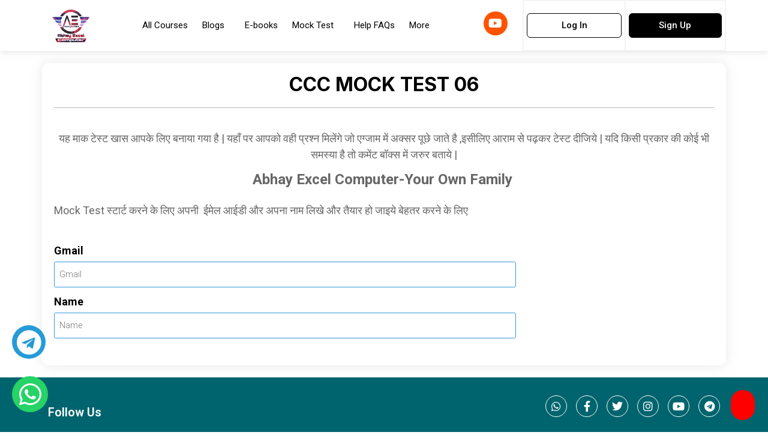

--- FILE ---
content_type: text/html; charset=UTF-8
request_url: https://abhayexcel.com/add_hindi_quiz/ccc-mock-test-06/
body_size: 61885
content:
<!DOCTYPE html>
<html lang="en-US">
<head>
	<meta charset="UTF-8">
	<title>CCC MOCK TEST 06 &#8211; Abhay Excel Computer</title>
<meta name='robots' content='max-image-preview:large' />
<meta name="viewport" content="width=device-width, initial-scale=1"><link rel='dns-prefetch' href='//www.googletagmanager.com' />
<link href='https://fonts.gstatic.com' crossorigin rel='preconnect' />
<link href='https://fonts.googleapis.com' crossorigin rel='preconnect' />
<link rel="alternate" type="application/rss+xml" title="Abhay Excel Computer &raquo; Feed" href="https://abhayexcel.com/feed/" />
<link rel="alternate" type="application/rss+xml" title="Abhay Excel Computer &raquo; Comments Feed" href="https://abhayexcel.com/comments/feed/" />
<script>
window._wpemojiSettings = {"baseUrl":"https:\/\/s.w.org\/images\/core\/emoji\/15.0.3\/72x72\/","ext":".png","svgUrl":"https:\/\/s.w.org\/images\/core\/emoji\/15.0.3\/svg\/","svgExt":".svg","source":{"concatemoji":"https:\/\/abhayexcel.com\/wp-includes\/js\/wp-emoji-release.min.js?ver=6.5.7"}};
/*! This file is auto-generated */
!function(i,n){var o,s,e;function c(e){try{var t={supportTests:e,timestamp:(new Date).valueOf()};sessionStorage.setItem(o,JSON.stringify(t))}catch(e){}}function p(e,t,n){e.clearRect(0,0,e.canvas.width,e.canvas.height),e.fillText(t,0,0);var t=new Uint32Array(e.getImageData(0,0,e.canvas.width,e.canvas.height).data),r=(e.clearRect(0,0,e.canvas.width,e.canvas.height),e.fillText(n,0,0),new Uint32Array(e.getImageData(0,0,e.canvas.width,e.canvas.height).data));return t.every(function(e,t){return e===r[t]})}function u(e,t,n){switch(t){case"flag":return n(e,"\ud83c\udff3\ufe0f\u200d\u26a7\ufe0f","\ud83c\udff3\ufe0f\u200b\u26a7\ufe0f")?!1:!n(e,"\ud83c\uddfa\ud83c\uddf3","\ud83c\uddfa\u200b\ud83c\uddf3")&&!n(e,"\ud83c\udff4\udb40\udc67\udb40\udc62\udb40\udc65\udb40\udc6e\udb40\udc67\udb40\udc7f","\ud83c\udff4\u200b\udb40\udc67\u200b\udb40\udc62\u200b\udb40\udc65\u200b\udb40\udc6e\u200b\udb40\udc67\u200b\udb40\udc7f");case"emoji":return!n(e,"\ud83d\udc26\u200d\u2b1b","\ud83d\udc26\u200b\u2b1b")}return!1}function f(e,t,n){var r="undefined"!=typeof WorkerGlobalScope&&self instanceof WorkerGlobalScope?new OffscreenCanvas(300,150):i.createElement("canvas"),a=r.getContext("2d",{willReadFrequently:!0}),o=(a.textBaseline="top",a.font="600 32px Arial",{});return e.forEach(function(e){o[e]=t(a,e,n)}),o}function t(e){var t=i.createElement("script");t.src=e,t.defer=!0,i.head.appendChild(t)}"undefined"!=typeof Promise&&(o="wpEmojiSettingsSupports",s=["flag","emoji"],n.supports={everything:!0,everythingExceptFlag:!0},e=new Promise(function(e){i.addEventListener("DOMContentLoaded",e,{once:!0})}),new Promise(function(t){var n=function(){try{var e=JSON.parse(sessionStorage.getItem(o));if("object"==typeof e&&"number"==typeof e.timestamp&&(new Date).valueOf()<e.timestamp+604800&&"object"==typeof e.supportTests)return e.supportTests}catch(e){}return null}();if(!n){if("undefined"!=typeof Worker&&"undefined"!=typeof OffscreenCanvas&&"undefined"!=typeof URL&&URL.createObjectURL&&"undefined"!=typeof Blob)try{var e="postMessage("+f.toString()+"("+[JSON.stringify(s),u.toString(),p.toString()].join(",")+"));",r=new Blob([e],{type:"text/javascript"}),a=new Worker(URL.createObjectURL(r),{name:"wpTestEmojiSupports"});return void(a.onmessage=function(e){c(n=e.data),a.terminate(),t(n)})}catch(e){}c(n=f(s,u,p))}t(n)}).then(function(e){for(var t in e)n.supports[t]=e[t],n.supports.everything=n.supports.everything&&n.supports[t],"flag"!==t&&(n.supports.everythingExceptFlag=n.supports.everythingExceptFlag&&n.supports[t]);n.supports.everythingExceptFlag=n.supports.everythingExceptFlag&&!n.supports.flag,n.DOMReady=!1,n.readyCallback=function(){n.DOMReady=!0}}).then(function(){return e}).then(function(){var e;n.supports.everything||(n.readyCallback(),(e=n.source||{}).concatemoji?t(e.concatemoji):e.wpemoji&&e.twemoji&&(t(e.twemoji),t(e.wpemoji)))}))}((window,document),window._wpemojiSettings);
</script>
<link rel='stylesheet' id='hfe-widgets-style-css' href='https://abhayexcel.com/wp-content/plugins/header-footer-elementor/inc/widgets-css/frontend.css?ver=1.6.35' media='all' />
<style id='wp-emoji-styles-inline-css'>

	img.wp-smiley, img.emoji {
		display: inline !important;
		border: none !important;
		box-shadow: none !important;
		height: 1em !important;
		width: 1em !important;
		margin: 0 0.07em !important;
		vertical-align: -0.1em !important;
		background: none !important;
		padding: 0 !important;
	}
</style>
<link rel='stylesheet' id='wp-block-library-css' href='https://abhayexcel.com/wp-includes/css/dist/block-library/style.min.css?ver=6.5.7' media='all' />
<style id='qsm-quiz-style-inline-css'>


</style>
<style id='classic-theme-styles-inline-css'>
/*! This file is auto-generated */
.wp-block-button__link{color:#fff;background-color:#32373c;border-radius:9999px;box-shadow:none;text-decoration:none;padding:calc(.667em + 2px) calc(1.333em + 2px);font-size:1.125em}.wp-block-file__button{background:#32373c;color:#fff;text-decoration:none}
</style>
<style id='global-styles-inline-css'>
body{--wp--preset--color--black: #000000;--wp--preset--color--cyan-bluish-gray: #abb8c3;--wp--preset--color--white: #ffffff;--wp--preset--color--pale-pink: #f78da7;--wp--preset--color--vivid-red: #cf2e2e;--wp--preset--color--luminous-vivid-orange: #ff6900;--wp--preset--color--luminous-vivid-amber: #fcb900;--wp--preset--color--light-green-cyan: #7bdcb5;--wp--preset--color--vivid-green-cyan: #00d084;--wp--preset--color--pale-cyan-blue: #8ed1fc;--wp--preset--color--vivid-cyan-blue: #0693e3;--wp--preset--color--vivid-purple: #9b51e0;--wp--preset--color--contrast: var(--contrast);--wp--preset--color--contrast-2: var(--contrast-2);--wp--preset--color--contrast-3: var(--contrast-3);--wp--preset--color--base: var(--base);--wp--preset--color--base-2: var(--base-2);--wp--preset--color--base-3: var(--base-3);--wp--preset--color--accent: var(--accent);--wp--preset--gradient--vivid-cyan-blue-to-vivid-purple: linear-gradient(135deg,rgba(6,147,227,1) 0%,rgb(155,81,224) 100%);--wp--preset--gradient--light-green-cyan-to-vivid-green-cyan: linear-gradient(135deg,rgb(122,220,180) 0%,rgb(0,208,130) 100%);--wp--preset--gradient--luminous-vivid-amber-to-luminous-vivid-orange: linear-gradient(135deg,rgba(252,185,0,1) 0%,rgba(255,105,0,1) 100%);--wp--preset--gradient--luminous-vivid-orange-to-vivid-red: linear-gradient(135deg,rgba(255,105,0,1) 0%,rgb(207,46,46) 100%);--wp--preset--gradient--very-light-gray-to-cyan-bluish-gray: linear-gradient(135deg,rgb(238,238,238) 0%,rgb(169,184,195) 100%);--wp--preset--gradient--cool-to-warm-spectrum: linear-gradient(135deg,rgb(74,234,220) 0%,rgb(151,120,209) 20%,rgb(207,42,186) 40%,rgb(238,44,130) 60%,rgb(251,105,98) 80%,rgb(254,248,76) 100%);--wp--preset--gradient--blush-light-purple: linear-gradient(135deg,rgb(255,206,236) 0%,rgb(152,150,240) 100%);--wp--preset--gradient--blush-bordeaux: linear-gradient(135deg,rgb(254,205,165) 0%,rgb(254,45,45) 50%,rgb(107,0,62) 100%);--wp--preset--gradient--luminous-dusk: linear-gradient(135deg,rgb(255,203,112) 0%,rgb(199,81,192) 50%,rgb(65,88,208) 100%);--wp--preset--gradient--pale-ocean: linear-gradient(135deg,rgb(255,245,203) 0%,rgb(182,227,212) 50%,rgb(51,167,181) 100%);--wp--preset--gradient--electric-grass: linear-gradient(135deg,rgb(202,248,128) 0%,rgb(113,206,126) 100%);--wp--preset--gradient--midnight: linear-gradient(135deg,rgb(2,3,129) 0%,rgb(40,116,252) 100%);--wp--preset--font-size--small: 13px;--wp--preset--font-size--medium: 20px;--wp--preset--font-size--large: 36px;--wp--preset--font-size--x-large: 42px;--wp--preset--spacing--20: 0.44rem;--wp--preset--spacing--30: 0.67rem;--wp--preset--spacing--40: 1rem;--wp--preset--spacing--50: 1.5rem;--wp--preset--spacing--60: 2.25rem;--wp--preset--spacing--70: 3.38rem;--wp--preset--spacing--80: 5.06rem;--wp--preset--shadow--natural: 6px 6px 9px rgba(0, 0, 0, 0.2);--wp--preset--shadow--deep: 12px 12px 50px rgba(0, 0, 0, 0.4);--wp--preset--shadow--sharp: 6px 6px 0px rgba(0, 0, 0, 0.2);--wp--preset--shadow--outlined: 6px 6px 0px -3px rgba(255, 255, 255, 1), 6px 6px rgba(0, 0, 0, 1);--wp--preset--shadow--crisp: 6px 6px 0px rgba(0, 0, 0, 1);}:where(.is-layout-flex){gap: 0.5em;}:where(.is-layout-grid){gap: 0.5em;}body .is-layout-flex{display: flex;}body .is-layout-flex{flex-wrap: wrap;align-items: center;}body .is-layout-flex > *{margin: 0;}body .is-layout-grid{display: grid;}body .is-layout-grid > *{margin: 0;}:where(.wp-block-columns.is-layout-flex){gap: 2em;}:where(.wp-block-columns.is-layout-grid){gap: 2em;}:where(.wp-block-post-template.is-layout-flex){gap: 1.25em;}:where(.wp-block-post-template.is-layout-grid){gap: 1.25em;}.has-black-color{color: var(--wp--preset--color--black) !important;}.has-cyan-bluish-gray-color{color: var(--wp--preset--color--cyan-bluish-gray) !important;}.has-white-color{color: var(--wp--preset--color--white) !important;}.has-pale-pink-color{color: var(--wp--preset--color--pale-pink) !important;}.has-vivid-red-color{color: var(--wp--preset--color--vivid-red) !important;}.has-luminous-vivid-orange-color{color: var(--wp--preset--color--luminous-vivid-orange) !important;}.has-luminous-vivid-amber-color{color: var(--wp--preset--color--luminous-vivid-amber) !important;}.has-light-green-cyan-color{color: var(--wp--preset--color--light-green-cyan) !important;}.has-vivid-green-cyan-color{color: var(--wp--preset--color--vivid-green-cyan) !important;}.has-pale-cyan-blue-color{color: var(--wp--preset--color--pale-cyan-blue) !important;}.has-vivid-cyan-blue-color{color: var(--wp--preset--color--vivid-cyan-blue) !important;}.has-vivid-purple-color{color: var(--wp--preset--color--vivid-purple) !important;}.has-black-background-color{background-color: var(--wp--preset--color--black) !important;}.has-cyan-bluish-gray-background-color{background-color: var(--wp--preset--color--cyan-bluish-gray) !important;}.has-white-background-color{background-color: var(--wp--preset--color--white) !important;}.has-pale-pink-background-color{background-color: var(--wp--preset--color--pale-pink) !important;}.has-vivid-red-background-color{background-color: var(--wp--preset--color--vivid-red) !important;}.has-luminous-vivid-orange-background-color{background-color: var(--wp--preset--color--luminous-vivid-orange) !important;}.has-luminous-vivid-amber-background-color{background-color: var(--wp--preset--color--luminous-vivid-amber) !important;}.has-light-green-cyan-background-color{background-color: var(--wp--preset--color--light-green-cyan) !important;}.has-vivid-green-cyan-background-color{background-color: var(--wp--preset--color--vivid-green-cyan) !important;}.has-pale-cyan-blue-background-color{background-color: var(--wp--preset--color--pale-cyan-blue) !important;}.has-vivid-cyan-blue-background-color{background-color: var(--wp--preset--color--vivid-cyan-blue) !important;}.has-vivid-purple-background-color{background-color: var(--wp--preset--color--vivid-purple) !important;}.has-black-border-color{border-color: var(--wp--preset--color--black) !important;}.has-cyan-bluish-gray-border-color{border-color: var(--wp--preset--color--cyan-bluish-gray) !important;}.has-white-border-color{border-color: var(--wp--preset--color--white) !important;}.has-pale-pink-border-color{border-color: var(--wp--preset--color--pale-pink) !important;}.has-vivid-red-border-color{border-color: var(--wp--preset--color--vivid-red) !important;}.has-luminous-vivid-orange-border-color{border-color: var(--wp--preset--color--luminous-vivid-orange) !important;}.has-luminous-vivid-amber-border-color{border-color: var(--wp--preset--color--luminous-vivid-amber) !important;}.has-light-green-cyan-border-color{border-color: var(--wp--preset--color--light-green-cyan) !important;}.has-vivid-green-cyan-border-color{border-color: var(--wp--preset--color--vivid-green-cyan) !important;}.has-pale-cyan-blue-border-color{border-color: var(--wp--preset--color--pale-cyan-blue) !important;}.has-vivid-cyan-blue-border-color{border-color: var(--wp--preset--color--vivid-cyan-blue) !important;}.has-vivid-purple-border-color{border-color: var(--wp--preset--color--vivid-purple) !important;}.has-vivid-cyan-blue-to-vivid-purple-gradient-background{background: var(--wp--preset--gradient--vivid-cyan-blue-to-vivid-purple) !important;}.has-light-green-cyan-to-vivid-green-cyan-gradient-background{background: var(--wp--preset--gradient--light-green-cyan-to-vivid-green-cyan) !important;}.has-luminous-vivid-amber-to-luminous-vivid-orange-gradient-background{background: var(--wp--preset--gradient--luminous-vivid-amber-to-luminous-vivid-orange) !important;}.has-luminous-vivid-orange-to-vivid-red-gradient-background{background: var(--wp--preset--gradient--luminous-vivid-orange-to-vivid-red) !important;}.has-very-light-gray-to-cyan-bluish-gray-gradient-background{background: var(--wp--preset--gradient--very-light-gray-to-cyan-bluish-gray) !important;}.has-cool-to-warm-spectrum-gradient-background{background: var(--wp--preset--gradient--cool-to-warm-spectrum) !important;}.has-blush-light-purple-gradient-background{background: var(--wp--preset--gradient--blush-light-purple) !important;}.has-blush-bordeaux-gradient-background{background: var(--wp--preset--gradient--blush-bordeaux) !important;}.has-luminous-dusk-gradient-background{background: var(--wp--preset--gradient--luminous-dusk) !important;}.has-pale-ocean-gradient-background{background: var(--wp--preset--gradient--pale-ocean) !important;}.has-electric-grass-gradient-background{background: var(--wp--preset--gradient--electric-grass) !important;}.has-midnight-gradient-background{background: var(--wp--preset--gradient--midnight) !important;}.has-small-font-size{font-size: var(--wp--preset--font-size--small) !important;}.has-medium-font-size{font-size: var(--wp--preset--font-size--medium) !important;}.has-large-font-size{font-size: var(--wp--preset--font-size--large) !important;}.has-x-large-font-size{font-size: var(--wp--preset--font-size--x-large) !important;}
.wp-block-navigation a:where(:not(.wp-element-button)){color: inherit;}
:where(.wp-block-post-template.is-layout-flex){gap: 1.25em;}:where(.wp-block-post-template.is-layout-grid){gap: 1.25em;}
:where(.wp-block-columns.is-layout-flex){gap: 2em;}:where(.wp-block-columns.is-layout-grid){gap: 2em;}
.wp-block-pullquote{font-size: 1.5em;line-height: 1.6;}
</style>
<link rel='stylesheet' id='contact-form-7-css' href='https://abhayexcel.com/wp-content/plugins/contact-form-7/includes/css/styles.css?ver=5.9.5' media='all' />
<link rel='stylesheet' id='quiz-maker-css' href='https://abhayexcel.com/wp-content/plugins/quiz-maker/public/css/quiz-maker-public.css?ver=6.5.7.9' media='all' />
<link rel='stylesheet' id='tutor-icon-css' href='https://abhayexcel.com/wp-content/plugins/tutor/assets/css/tutor-icon.min.css?ver=2.6.0' media='all' />
<link rel='stylesheet' id='tutor-css' href='https://abhayexcel.com/wp-content/plugins/tutor/assets/css/tutor.min.css?ver=2.6.0' media='all' />
<link rel='stylesheet' id='buttons-css' href='https://abhayexcel.com/wp-includes/css/buttons.min.css?ver=6.5.7' media='all' />
<link rel='stylesheet' id='dashicons-css' href='https://abhayexcel.com/wp-includes/css/dashicons.min.css?ver=6.5.7' media='all' />
<link rel='stylesheet' id='editor-buttons-css' href='https://abhayexcel.com/wp-includes/css/editor.min.css?ver=6.5.7' media='all' />
<link rel='stylesheet' id='tutor-frontend-css' href='https://abhayexcel.com/wp-content/plugins/tutor/assets/css/tutor-front.min.css?ver=2.6.0' media='all' />
<style id='tutor-frontend-inline-css'>
.mce-notification.mce-notification-error{display: none !important;}
:root{--tutor-color-primary:#00646e;--tutor-color-primary-rgb:0, 100, 110;--tutor-color-primary-hover:#117d5d;--tutor-color-primary-hover-rgb:17, 125, 93;--tutor-body-color:#212327;--tutor-body-color-rgb:33, 35, 39;--tutor-border-color:#cdcfd5;--tutor-border-color-rgb:205, 207, 213;--tutor-color-gray:#e3e5eb;--tutor-color-gray-rgb:227, 229, 235;}
</style>
<link rel='stylesheet' id='tutor_gemeratepress-css' href='https://abhayexcel.com/wp-content/plugins/tutor/includes/theme-compatibility/generatepress/assets/css/style.css?ver=6.5.7' media='all' />
<link rel='stylesheet' id='woocommerce-layout-css' href='https://abhayexcel.com/wp-content/plugins/woocommerce/assets/css/woocommerce-layout.css?ver=8.5.1' media='all' />
<link rel='stylesheet' id='woocommerce-smallscreen-css' href='https://abhayexcel.com/wp-content/plugins/woocommerce/assets/css/woocommerce-smallscreen.css?ver=8.5.1' media='only screen and (max-width: 768px)' />
<link rel='stylesheet' id='woocommerce-general-css' href='https://abhayexcel.com/wp-content/plugins/woocommerce/assets/css/woocommerce.css?ver=8.5.1' media='all' />
<style id='woocommerce-general-inline-css'>
.woocommerce .page-header-image-single {display: none;}.woocommerce .entry-content,.woocommerce .product .entry-summary {margin-top: 0;}.related.products {clear: both;}.checkout-subscribe-prompt.clear {visibility: visible;height: initial;width: initial;}@media (max-width:768px) {.woocommerce .woocommerce-ordering,.woocommerce-page .woocommerce-ordering {float: none;}.woocommerce .woocommerce-ordering select {max-width: 100%;}.woocommerce ul.products li.product,.woocommerce-page ul.products li.product,.woocommerce-page[class*=columns-] ul.products li.product,.woocommerce[class*=columns-] ul.products li.product {width: 100%;float: none;}}
</style>
<style id='woocommerce-inline-inline-css'>
.woocommerce form .form-row .required { visibility: visible; }
</style>
<link rel='stylesheet' id='hfe-style-css' href='https://abhayexcel.com/wp-content/plugins/header-footer-elementor/assets/css/header-footer-elementor.css?ver=1.6.35' media='all' />
<link rel='stylesheet' id='elementor-icons-css' href='https://abhayexcel.com/wp-content/plugins/elementor/assets/lib/eicons/css/elementor-icons.min.css?ver=5.29.0' media='all' />
<link rel='stylesheet' id='elementor-frontend-css' href='https://abhayexcel.com/wp-content/plugins/elementor/assets/css/frontend-lite.min.css?ver=3.21.8' media='all' />
<style id='elementor-frontend-inline-css'>
@-webkit-keyframes ha_fadeIn{0%{opacity:0}to{opacity:1}}@keyframes ha_fadeIn{0%{opacity:0}to{opacity:1}}@-webkit-keyframes ha_zoomIn{0%{opacity:0;-webkit-transform:scale3d(.3,.3,.3);transform:scale3d(.3,.3,.3)}50%{opacity:1}}@keyframes ha_zoomIn{0%{opacity:0;-webkit-transform:scale3d(.3,.3,.3);transform:scale3d(.3,.3,.3)}50%{opacity:1}}@-webkit-keyframes ha_rollIn{0%{opacity:0;-webkit-transform:translate3d(-100%,0,0) rotate3d(0,0,1,-120deg);transform:translate3d(-100%,0,0) rotate3d(0,0,1,-120deg)}to{opacity:1}}@keyframes ha_rollIn{0%{opacity:0;-webkit-transform:translate3d(-100%,0,0) rotate3d(0,0,1,-120deg);transform:translate3d(-100%,0,0) rotate3d(0,0,1,-120deg)}to{opacity:1}}@-webkit-keyframes ha_bounce{0%,20%,53%,to{-webkit-animation-timing-function:cubic-bezier(.215,.61,.355,1);animation-timing-function:cubic-bezier(.215,.61,.355,1)}40%,43%{-webkit-transform:translate3d(0,-30px,0) scaleY(1.1);transform:translate3d(0,-30px,0) scaleY(1.1);-webkit-animation-timing-function:cubic-bezier(.755,.05,.855,.06);animation-timing-function:cubic-bezier(.755,.05,.855,.06)}70%{-webkit-transform:translate3d(0,-15px,0) scaleY(1.05);transform:translate3d(0,-15px,0) scaleY(1.05);-webkit-animation-timing-function:cubic-bezier(.755,.05,.855,.06);animation-timing-function:cubic-bezier(.755,.05,.855,.06)}80%{-webkit-transition-timing-function:cubic-bezier(.215,.61,.355,1);transition-timing-function:cubic-bezier(.215,.61,.355,1);-webkit-transform:translate3d(0,0,0) scaleY(.95);transform:translate3d(0,0,0) scaleY(.95)}90%{-webkit-transform:translate3d(0,-4px,0) scaleY(1.02);transform:translate3d(0,-4px,0) scaleY(1.02)}}@keyframes ha_bounce{0%,20%,53%,to{-webkit-animation-timing-function:cubic-bezier(.215,.61,.355,1);animation-timing-function:cubic-bezier(.215,.61,.355,1)}40%,43%{-webkit-transform:translate3d(0,-30px,0) scaleY(1.1);transform:translate3d(0,-30px,0) scaleY(1.1);-webkit-animation-timing-function:cubic-bezier(.755,.05,.855,.06);animation-timing-function:cubic-bezier(.755,.05,.855,.06)}70%{-webkit-transform:translate3d(0,-15px,0) scaleY(1.05);transform:translate3d(0,-15px,0) scaleY(1.05);-webkit-animation-timing-function:cubic-bezier(.755,.05,.855,.06);animation-timing-function:cubic-bezier(.755,.05,.855,.06)}80%{-webkit-transition-timing-function:cubic-bezier(.215,.61,.355,1);transition-timing-function:cubic-bezier(.215,.61,.355,1);-webkit-transform:translate3d(0,0,0) scaleY(.95);transform:translate3d(0,0,0) scaleY(.95)}90%{-webkit-transform:translate3d(0,-4px,0) scaleY(1.02);transform:translate3d(0,-4px,0) scaleY(1.02)}}@-webkit-keyframes ha_bounceIn{0%,20%,40%,60%,80%,to{-webkit-animation-timing-function:cubic-bezier(.215,.61,.355,1);animation-timing-function:cubic-bezier(.215,.61,.355,1)}0%{opacity:0;-webkit-transform:scale3d(.3,.3,.3);transform:scale3d(.3,.3,.3)}20%{-webkit-transform:scale3d(1.1,1.1,1.1);transform:scale3d(1.1,1.1,1.1)}40%{-webkit-transform:scale3d(.9,.9,.9);transform:scale3d(.9,.9,.9)}60%{opacity:1;-webkit-transform:scale3d(1.03,1.03,1.03);transform:scale3d(1.03,1.03,1.03)}80%{-webkit-transform:scale3d(.97,.97,.97);transform:scale3d(.97,.97,.97)}to{opacity:1}}@keyframes ha_bounceIn{0%,20%,40%,60%,80%,to{-webkit-animation-timing-function:cubic-bezier(.215,.61,.355,1);animation-timing-function:cubic-bezier(.215,.61,.355,1)}0%{opacity:0;-webkit-transform:scale3d(.3,.3,.3);transform:scale3d(.3,.3,.3)}20%{-webkit-transform:scale3d(1.1,1.1,1.1);transform:scale3d(1.1,1.1,1.1)}40%{-webkit-transform:scale3d(.9,.9,.9);transform:scale3d(.9,.9,.9)}60%{opacity:1;-webkit-transform:scale3d(1.03,1.03,1.03);transform:scale3d(1.03,1.03,1.03)}80%{-webkit-transform:scale3d(.97,.97,.97);transform:scale3d(.97,.97,.97)}to{opacity:1}}@-webkit-keyframes ha_flipInX{0%{opacity:0;-webkit-transform:perspective(400px) rotate3d(1,0,0,90deg);transform:perspective(400px) rotate3d(1,0,0,90deg);-webkit-animation-timing-function:ease-in;animation-timing-function:ease-in}40%{-webkit-transform:perspective(400px) rotate3d(1,0,0,-20deg);transform:perspective(400px) rotate3d(1,0,0,-20deg);-webkit-animation-timing-function:ease-in;animation-timing-function:ease-in}60%{opacity:1;-webkit-transform:perspective(400px) rotate3d(1,0,0,10deg);transform:perspective(400px) rotate3d(1,0,0,10deg)}80%{-webkit-transform:perspective(400px) rotate3d(1,0,0,-5deg);transform:perspective(400px) rotate3d(1,0,0,-5deg)}}@keyframes ha_flipInX{0%{opacity:0;-webkit-transform:perspective(400px) rotate3d(1,0,0,90deg);transform:perspective(400px) rotate3d(1,0,0,90deg);-webkit-animation-timing-function:ease-in;animation-timing-function:ease-in}40%{-webkit-transform:perspective(400px) rotate3d(1,0,0,-20deg);transform:perspective(400px) rotate3d(1,0,0,-20deg);-webkit-animation-timing-function:ease-in;animation-timing-function:ease-in}60%{opacity:1;-webkit-transform:perspective(400px) rotate3d(1,0,0,10deg);transform:perspective(400px) rotate3d(1,0,0,10deg)}80%{-webkit-transform:perspective(400px) rotate3d(1,0,0,-5deg);transform:perspective(400px) rotate3d(1,0,0,-5deg)}}@-webkit-keyframes ha_flipInY{0%{opacity:0;-webkit-transform:perspective(400px) rotate3d(0,1,0,90deg);transform:perspective(400px) rotate3d(0,1,0,90deg);-webkit-animation-timing-function:ease-in;animation-timing-function:ease-in}40%{-webkit-transform:perspective(400px) rotate3d(0,1,0,-20deg);transform:perspective(400px) rotate3d(0,1,0,-20deg);-webkit-animation-timing-function:ease-in;animation-timing-function:ease-in}60%{opacity:1;-webkit-transform:perspective(400px) rotate3d(0,1,0,10deg);transform:perspective(400px) rotate3d(0,1,0,10deg)}80%{-webkit-transform:perspective(400px) rotate3d(0,1,0,-5deg);transform:perspective(400px) rotate3d(0,1,0,-5deg)}}@keyframes ha_flipInY{0%{opacity:0;-webkit-transform:perspective(400px) rotate3d(0,1,0,90deg);transform:perspective(400px) rotate3d(0,1,0,90deg);-webkit-animation-timing-function:ease-in;animation-timing-function:ease-in}40%{-webkit-transform:perspective(400px) rotate3d(0,1,0,-20deg);transform:perspective(400px) rotate3d(0,1,0,-20deg);-webkit-animation-timing-function:ease-in;animation-timing-function:ease-in}60%{opacity:1;-webkit-transform:perspective(400px) rotate3d(0,1,0,10deg);transform:perspective(400px) rotate3d(0,1,0,10deg)}80%{-webkit-transform:perspective(400px) rotate3d(0,1,0,-5deg);transform:perspective(400px) rotate3d(0,1,0,-5deg)}}@-webkit-keyframes ha_swing{20%{-webkit-transform:rotate3d(0,0,1,15deg);transform:rotate3d(0,0,1,15deg)}40%{-webkit-transform:rotate3d(0,0,1,-10deg);transform:rotate3d(0,0,1,-10deg)}60%{-webkit-transform:rotate3d(0,0,1,5deg);transform:rotate3d(0,0,1,5deg)}80%{-webkit-transform:rotate3d(0,0,1,-5deg);transform:rotate3d(0,0,1,-5deg)}}@keyframes ha_swing{20%{-webkit-transform:rotate3d(0,0,1,15deg);transform:rotate3d(0,0,1,15deg)}40%{-webkit-transform:rotate3d(0,0,1,-10deg);transform:rotate3d(0,0,1,-10deg)}60%{-webkit-transform:rotate3d(0,0,1,5deg);transform:rotate3d(0,0,1,5deg)}80%{-webkit-transform:rotate3d(0,0,1,-5deg);transform:rotate3d(0,0,1,-5deg)}}@-webkit-keyframes ha_slideInDown{0%{visibility:visible;-webkit-transform:translate3d(0,-100%,0);transform:translate3d(0,-100%,0)}}@keyframes ha_slideInDown{0%{visibility:visible;-webkit-transform:translate3d(0,-100%,0);transform:translate3d(0,-100%,0)}}@-webkit-keyframes ha_slideInUp{0%{visibility:visible;-webkit-transform:translate3d(0,100%,0);transform:translate3d(0,100%,0)}}@keyframes ha_slideInUp{0%{visibility:visible;-webkit-transform:translate3d(0,100%,0);transform:translate3d(0,100%,0)}}@-webkit-keyframes ha_slideInLeft{0%{visibility:visible;-webkit-transform:translate3d(-100%,0,0);transform:translate3d(-100%,0,0)}}@keyframes ha_slideInLeft{0%{visibility:visible;-webkit-transform:translate3d(-100%,0,0);transform:translate3d(-100%,0,0)}}@-webkit-keyframes ha_slideInRight{0%{visibility:visible;-webkit-transform:translate3d(100%,0,0);transform:translate3d(100%,0,0)}}@keyframes ha_slideInRight{0%{visibility:visible;-webkit-transform:translate3d(100%,0,0);transform:translate3d(100%,0,0)}}.ha_fadeIn{-webkit-animation-name:ha_fadeIn;animation-name:ha_fadeIn}.ha_zoomIn{-webkit-animation-name:ha_zoomIn;animation-name:ha_zoomIn}.ha_rollIn{-webkit-animation-name:ha_rollIn;animation-name:ha_rollIn}.ha_bounce{-webkit-transform-origin:center bottom;-ms-transform-origin:center bottom;transform-origin:center bottom;-webkit-animation-name:ha_bounce;animation-name:ha_bounce}.ha_bounceIn{-webkit-animation-name:ha_bounceIn;animation-name:ha_bounceIn;-webkit-animation-duration:.75s;-webkit-animation-duration:calc(var(--animate-duration)*.75);animation-duration:.75s;animation-duration:calc(var(--animate-duration)*.75)}.ha_flipInX,.ha_flipInY{-webkit-animation-name:ha_flipInX;animation-name:ha_flipInX;-webkit-backface-visibility:visible!important;backface-visibility:visible!important}.ha_flipInY{-webkit-animation-name:ha_flipInY;animation-name:ha_flipInY}.ha_swing{-webkit-transform-origin:top center;-ms-transform-origin:top center;transform-origin:top center;-webkit-animation-name:ha_swing;animation-name:ha_swing}.ha_slideInDown{-webkit-animation-name:ha_slideInDown;animation-name:ha_slideInDown}.ha_slideInUp{-webkit-animation-name:ha_slideInUp;animation-name:ha_slideInUp}.ha_slideInLeft{-webkit-animation-name:ha_slideInLeft;animation-name:ha_slideInLeft}.ha_slideInRight{-webkit-animation-name:ha_slideInRight;animation-name:ha_slideInRight}.ha-css-transform-yes{-webkit-transition-duration:var(--ha-tfx-transition-duration, .2s);transition-duration:var(--ha-tfx-transition-duration, .2s);-webkit-transition-property:-webkit-transform;transition-property:transform;transition-property:transform,-webkit-transform;-webkit-transform:translate(var(--ha-tfx-translate-x, 0),var(--ha-tfx-translate-y, 0)) scale(var(--ha-tfx-scale-x, 1),var(--ha-tfx-scale-y, 1)) skew(var(--ha-tfx-skew-x, 0),var(--ha-tfx-skew-y, 0)) rotateX(var(--ha-tfx-rotate-x, 0)) rotateY(var(--ha-tfx-rotate-y, 0)) rotateZ(var(--ha-tfx-rotate-z, 0));transform:translate(var(--ha-tfx-translate-x, 0),var(--ha-tfx-translate-y, 0)) scale(var(--ha-tfx-scale-x, 1),var(--ha-tfx-scale-y, 1)) skew(var(--ha-tfx-skew-x, 0),var(--ha-tfx-skew-y, 0)) rotateX(var(--ha-tfx-rotate-x, 0)) rotateY(var(--ha-tfx-rotate-y, 0)) rotateZ(var(--ha-tfx-rotate-z, 0))}.ha-css-transform-yes:hover{-webkit-transform:translate(var(--ha-tfx-translate-x-hover, var(--ha-tfx-translate-x, 0)),var(--ha-tfx-translate-y-hover, var(--ha-tfx-translate-y, 0))) scale(var(--ha-tfx-scale-x-hover, var(--ha-tfx-scale-x, 1)),var(--ha-tfx-scale-y-hover, var(--ha-tfx-scale-y, 1))) skew(var(--ha-tfx-skew-x-hover, var(--ha-tfx-skew-x, 0)),var(--ha-tfx-skew-y-hover, var(--ha-tfx-skew-y, 0))) rotateX(var(--ha-tfx-rotate-x-hover, var(--ha-tfx-rotate-x, 0))) rotateY(var(--ha-tfx-rotate-y-hover, var(--ha-tfx-rotate-y, 0))) rotateZ(var(--ha-tfx-rotate-z-hover, var(--ha-tfx-rotate-z, 0)));transform:translate(var(--ha-tfx-translate-x-hover, var(--ha-tfx-translate-x, 0)),var(--ha-tfx-translate-y-hover, var(--ha-tfx-translate-y, 0))) scale(var(--ha-tfx-scale-x-hover, var(--ha-tfx-scale-x, 1)),var(--ha-tfx-scale-y-hover, var(--ha-tfx-scale-y, 1))) skew(var(--ha-tfx-skew-x-hover, var(--ha-tfx-skew-x, 0)),var(--ha-tfx-skew-y-hover, var(--ha-tfx-skew-y, 0))) rotateX(var(--ha-tfx-rotate-x-hover, var(--ha-tfx-rotate-x, 0))) rotateY(var(--ha-tfx-rotate-y-hover, var(--ha-tfx-rotate-y, 0))) rotateZ(var(--ha-tfx-rotate-z-hover, var(--ha-tfx-rotate-z, 0)))}.happy-addon>.elementor-widget-container{word-wrap:break-word;overflow-wrap:break-word}.happy-addon>.elementor-widget-container,.happy-addon>.elementor-widget-container *{-webkit-box-sizing:border-box;box-sizing:border-box}.happy-addon p:empty{display:none}.happy-addon .elementor-inline-editing{min-height:auto!important}.happy-addon-pro img{max-width:100%;height:auto;-o-object-fit:cover;object-fit:cover}.ha-screen-reader-text{position:absolute;overflow:hidden;clip:rect(1px,1px,1px,1px);margin:-1px;padding:0;width:1px;height:1px;border:0;word-wrap:normal!important;-webkit-clip-path:inset(50%);clip-path:inset(50%)}.ha-has-bg-overlay>.elementor-widget-container{position:relative;z-index:1}.ha-has-bg-overlay>.elementor-widget-container:before{position:absolute;top:0;left:0;z-index:-1;width:100%;height:100%;content:""}.ha-popup--is-enabled .ha-js-popup,.ha-popup--is-enabled .ha-js-popup img{cursor:-webkit-zoom-in!important;cursor:zoom-in!important}.mfp-wrap .mfp-arrow,.mfp-wrap .mfp-close{background-color:transparent}.mfp-wrap .mfp-arrow:focus,.mfp-wrap .mfp-close:focus{outline-width:thin}.ha-advanced-tooltip-enable{position:relative;cursor:pointer;--ha-tooltip-arrow-color:black;--ha-tooltip-arrow-distance:0}.ha-advanced-tooltip-enable .ha-advanced-tooltip-content{position:absolute;z-index:999;display:none;padding:5px 0;width:120px;height:auto;border-radius:6px;background-color:#000;color:#fff;text-align:center;opacity:0}.ha-advanced-tooltip-enable .ha-advanced-tooltip-content::after{position:absolute;border-width:5px;border-style:solid;content:""}.ha-advanced-tooltip-enable .ha-advanced-tooltip-content.no-arrow::after{visibility:hidden}.ha-advanced-tooltip-enable .ha-advanced-tooltip-content.show{display:inline-block;opacity:1}.ha-advanced-tooltip-enable.ha-advanced-tooltip-top .ha-advanced-tooltip-content,body[data-elementor-device-mode=tablet] .ha-advanced-tooltip-enable.ha-advanced-tooltip-tablet-top .ha-advanced-tooltip-content{top:unset;right:0;bottom:calc(101% + var(--ha-tooltip-arrow-distance));left:0;margin:0 auto}.ha-advanced-tooltip-enable.ha-advanced-tooltip-top .ha-advanced-tooltip-content::after,body[data-elementor-device-mode=tablet] .ha-advanced-tooltip-enable.ha-advanced-tooltip-tablet-top .ha-advanced-tooltip-content::after{top:100%;right:unset;bottom:unset;left:50%;border-color:var(--ha-tooltip-arrow-color) transparent transparent transparent;-webkit-transform:translateX(-50%);-ms-transform:translateX(-50%);transform:translateX(-50%)}.ha-advanced-tooltip-enable.ha-advanced-tooltip-bottom .ha-advanced-tooltip-content,body[data-elementor-device-mode=tablet] .ha-advanced-tooltip-enable.ha-advanced-tooltip-tablet-bottom .ha-advanced-tooltip-content{top:calc(101% + var(--ha-tooltip-arrow-distance));right:0;bottom:unset;left:0;margin:0 auto}.ha-advanced-tooltip-enable.ha-advanced-tooltip-bottom .ha-advanced-tooltip-content::after,body[data-elementor-device-mode=tablet] .ha-advanced-tooltip-enable.ha-advanced-tooltip-tablet-bottom .ha-advanced-tooltip-content::after{top:unset;right:unset;bottom:100%;left:50%;border-color:transparent transparent var(--ha-tooltip-arrow-color) transparent;-webkit-transform:translateX(-50%);-ms-transform:translateX(-50%);transform:translateX(-50%)}.ha-advanced-tooltip-enable.ha-advanced-tooltip-left .ha-advanced-tooltip-content,body[data-elementor-device-mode=tablet] .ha-advanced-tooltip-enable.ha-advanced-tooltip-tablet-left .ha-advanced-tooltip-content{top:50%;right:calc(101% + var(--ha-tooltip-arrow-distance));bottom:unset;left:unset;-webkit-transform:translateY(-50%);-ms-transform:translateY(-50%);transform:translateY(-50%)}.ha-advanced-tooltip-enable.ha-advanced-tooltip-left .ha-advanced-tooltip-content::after,body[data-elementor-device-mode=tablet] .ha-advanced-tooltip-enable.ha-advanced-tooltip-tablet-left .ha-advanced-tooltip-content::after{top:50%;right:unset;bottom:unset;left:100%;border-color:transparent transparent transparent var(--ha-tooltip-arrow-color);-webkit-transform:translateY(-50%);-ms-transform:translateY(-50%);transform:translateY(-50%)}.ha-advanced-tooltip-enable.ha-advanced-tooltip-right .ha-advanced-tooltip-content,body[data-elementor-device-mode=tablet] .ha-advanced-tooltip-enable.ha-advanced-tooltip-tablet-right .ha-advanced-tooltip-content{top:50%;right:unset;bottom:unset;left:calc(101% + var(--ha-tooltip-arrow-distance));-webkit-transform:translateY(-50%);-ms-transform:translateY(-50%);transform:translateY(-50%)}.ha-advanced-tooltip-enable.ha-advanced-tooltip-right .ha-advanced-tooltip-content::after,body[data-elementor-device-mode=tablet] .ha-advanced-tooltip-enable.ha-advanced-tooltip-tablet-right .ha-advanced-tooltip-content::after{top:50%;right:100%;bottom:unset;left:unset;border-color:transparent var(--ha-tooltip-arrow-color) transparent transparent;-webkit-transform:translateY(-50%);-ms-transform:translateY(-50%);transform:translateY(-50%)}body[data-elementor-device-mode=mobile] .ha-advanced-tooltip-enable.ha-advanced-tooltip-mobile-top .ha-advanced-tooltip-content{top:unset;right:0;bottom:calc(101% + var(--ha-tooltip-arrow-distance));left:0;margin:0 auto}body[data-elementor-device-mode=mobile] .ha-advanced-tooltip-enable.ha-advanced-tooltip-mobile-top .ha-advanced-tooltip-content::after{top:100%;right:unset;bottom:unset;left:50%;border-color:var(--ha-tooltip-arrow-color) transparent transparent transparent;-webkit-transform:translateX(-50%);-ms-transform:translateX(-50%);transform:translateX(-50%)}body[data-elementor-device-mode=mobile] .ha-advanced-tooltip-enable.ha-advanced-tooltip-mobile-bottom .ha-advanced-tooltip-content{top:calc(101% + var(--ha-tooltip-arrow-distance));right:0;bottom:unset;left:0;margin:0 auto}body[data-elementor-device-mode=mobile] .ha-advanced-tooltip-enable.ha-advanced-tooltip-mobile-bottom .ha-advanced-tooltip-content::after{top:unset;right:unset;bottom:100%;left:50%;border-color:transparent transparent var(--ha-tooltip-arrow-color) transparent;-webkit-transform:translateX(-50%);-ms-transform:translateX(-50%);transform:translateX(-50%)}body[data-elementor-device-mode=mobile] .ha-advanced-tooltip-enable.ha-advanced-tooltip-mobile-left .ha-advanced-tooltip-content{top:50%;right:calc(101% + var(--ha-tooltip-arrow-distance));bottom:unset;left:unset;-webkit-transform:translateY(-50%);-ms-transform:translateY(-50%);transform:translateY(-50%)}body[data-elementor-device-mode=mobile] .ha-advanced-tooltip-enable.ha-advanced-tooltip-mobile-left .ha-advanced-tooltip-content::after{top:50%;right:unset;bottom:unset;left:100%;border-color:transparent transparent transparent var(--ha-tooltip-arrow-color);-webkit-transform:translateY(-50%);-ms-transform:translateY(-50%);transform:translateY(-50%)}body[data-elementor-device-mode=mobile] .ha-advanced-tooltip-enable.ha-advanced-tooltip-mobile-right .ha-advanced-tooltip-content{top:50%;right:unset;bottom:unset;left:calc(101% + var(--ha-tooltip-arrow-distance));-webkit-transform:translateY(-50%);-ms-transform:translateY(-50%);transform:translateY(-50%)}body[data-elementor-device-mode=mobile] .ha-advanced-tooltip-enable.ha-advanced-tooltip-mobile-right .ha-advanced-tooltip-content::after{top:50%;right:100%;bottom:unset;left:unset;border-color:transparent var(--ha-tooltip-arrow-color) transparent transparent;-webkit-transform:translateY(-50%);-ms-transform:translateY(-50%);transform:translateY(-50%)}body.elementor-editor-active .happy-addon.ha-gravityforms .gform_wrapper{display:block!important}.ha-scroll-to-top-wrap.ha-scroll-to-top-hide{display:none}.ha-scroll-to-top-wrap.edit-mode,.ha-scroll-to-top-wrap.single-page-off{display:none!important}.ha-scroll-to-top-button{position:fixed;right:15px;bottom:15px;z-index:9999;display:-webkit-box;display:-webkit-flex;display:-ms-flexbox;display:flex;-webkit-box-align:center;-webkit-align-items:center;align-items:center;-ms-flex-align:center;-webkit-box-pack:center;-ms-flex-pack:center;-webkit-justify-content:center;justify-content:center;width:50px;height:50px;border-radius:50px;background-color:#5636d1;color:#fff;text-align:center;opacity:1;cursor:pointer;-webkit-transition:all .3s;transition:all .3s}.ha-scroll-to-top-button i{color:#fff;font-size:16px}.ha-scroll-to-top-button:hover{background-color:#e2498a}
</style>
<link rel='stylesheet' id='swiper-css' href='https://abhayexcel.com/wp-content/plugins/elementor/assets/lib/swiper/v8/css/swiper.min.css?ver=8.4.5' media='all' />
<link rel='stylesheet' id='elementor-post-9-css' href='https://abhayexcel.com/wp-content/uploads/elementor/css/post-9.css?ver=1718008551' media='all' />
<link rel='stylesheet' id='powerpack-frontend-css' href='https://abhayexcel.com/wp-content/plugins/powerpack-lite-for-elementor/assets/css/min/frontend.min.css?ver=2.7.20' media='all' />
<link rel='stylesheet' id='elementor-pro-css' href='https://abhayexcel.com/wp-content/plugins/elementor-pro/assets/css/frontend-lite.min.css?ver=3.10.2' media='all' />
<link rel='stylesheet' id='font-awesome-5-all-css' href='https://abhayexcel.com/wp-content/plugins/elementor/assets/lib/font-awesome/css/all.min.css?ver=3.21.8' media='all' />
<link rel='stylesheet' id='font-awesome-4-shim-css' href='https://abhayexcel.com/wp-content/plugins/elementor/assets/lib/font-awesome/css/v4-shims.min.css?ver=3.21.8' media='all' />
<link rel='stylesheet' id='elementor-global-css' href='https://abhayexcel.com/wp-content/uploads/elementor/css/global.css?ver=1718008552' media='all' />
<link rel='stylesheet' id='elementor-post-90-css' href='https://abhayexcel.com/wp-content/uploads/elementor/css/post-90.css?ver=1718008552' media='all' />
<link rel='stylesheet' id='happy-icons-css' href='https://abhayexcel.com/wp-content/plugins/happy-elementor-addons/assets/fonts/style.min.css?ver=3.11.0' media='all' />
<link rel='stylesheet' id='font-awesome-css' href='https://abhayexcel.com/wp-content/plugins/elementor/assets/lib/font-awesome/css/font-awesome.min.css?ver=4.7.0' media='all' />
<link rel='stylesheet' id='elementor-post-91-css' href='https://abhayexcel.com/wp-content/uploads/elementor/css/post-91.css?ver=1739827581' media='all' />
<link rel='stylesheet' id='generate-style-css' href='https://abhayexcel.com/wp-content/themes/generatepress/assets/css/main.min.css?ver=3.2.4' media='all' />
<style id='generate-style-inline-css'>
body{background-color:var(--base-2);color:var(--contrast);}a{color:var(--accent);}a{text-decoration:underline;}.entry-title a, .site-branding a, a.button, .wp-block-button__link, .main-navigation a{text-decoration:none;}a:hover, a:focus, a:active{color:var(--contrast);}.grid-container{max-width:980px;}.wp-block-group__inner-container{max-width:980px;margin-left:auto;margin-right:auto;}:root{--contrast:#222222;--contrast-2:#575760;--contrast-3:#b2b2be;--base:#f0f0f0;--base-2:#f7f8f9;--base-3:#ffffff;--accent:#1e73be;}.has-contrast-color{color:var(--contrast);}.has-contrast-background-color{background-color:var(--contrast);}.has-contrast-2-color{color:var(--contrast-2);}.has-contrast-2-background-color{background-color:var(--contrast-2);}.has-contrast-3-color{color:var(--contrast-3);}.has-contrast-3-background-color{background-color:var(--contrast-3);}.has-base-color{color:var(--base);}.has-base-background-color{background-color:var(--base);}.has-base-2-color{color:var(--base-2);}.has-base-2-background-color{background-color:var(--base-2);}.has-base-3-color{color:var(--base-3);}.has-base-3-background-color{background-color:var(--base-3);}.has-accent-color{color:var(--accent);}.has-accent-background-color{background-color:var(--accent);}h1{font-family:Roboto, sans-serif;font-weight:500;font-size:45px;}@media (max-width:768px){h1{font-size:35px;}}h2{font-family:Roboto, sans-serif;font-weight:500;font-size:35px;}@media (max-width:768px){h2{font-size:25px;}}body, button, input, select, textarea{font-family:Roboto, sans-serif;font-weight:300;font-size:20px;}@media (max-width:768px){body, button, input, select, textarea{font-size:16px;}}h3{font-family:Roboto, sans-serif;font-weight:500;font-size:25px;}@media (max-width:768px){h3{font-size:15px;}}.top-bar{background-color:#636363;color:#ffffff;}.top-bar a{color:#ffffff;}.top-bar a:hover{color:#303030;}.site-header{background-color:var(--base-3);}.main-title a,.main-title a:hover{color:var(--contrast);}.site-description{color:var(--contrast-2);}.mobile-menu-control-wrapper .menu-toggle,.mobile-menu-control-wrapper .menu-toggle:hover,.mobile-menu-control-wrapper .menu-toggle:focus,.has-inline-mobile-toggle #site-navigation.toggled{background-color:rgba(0, 0, 0, 0.02);}.main-navigation,.main-navigation ul ul{background-color:var(--base-3);}.main-navigation .main-nav ul li a, .main-navigation .menu-toggle, .main-navigation .menu-bar-items{color:var(--contrast);}.main-navigation .main-nav ul li:not([class*="current-menu-"]):hover > a, .main-navigation .main-nav ul li:not([class*="current-menu-"]):focus > a, .main-navigation .main-nav ul li.sfHover:not([class*="current-menu-"]) > a, .main-navigation .menu-bar-item:hover > a, .main-navigation .menu-bar-item.sfHover > a{color:var(--accent);}button.menu-toggle:hover,button.menu-toggle:focus{color:var(--contrast);}.main-navigation .main-nav ul li[class*="current-menu-"] > a{color:var(--accent);}.navigation-search input[type="search"],.navigation-search input[type="search"]:active, .navigation-search input[type="search"]:focus, .main-navigation .main-nav ul li.search-item.active > a, .main-navigation .menu-bar-items .search-item.active > a{color:var(--accent);}.main-navigation ul ul{background-color:var(--base);}.separate-containers .inside-article, .separate-containers .comments-area, .separate-containers .page-header, .one-container .container, .separate-containers .paging-navigation, .inside-page-header{background-color:var(--base-3);}.entry-title a{color:var(--contrast);}.entry-title a:hover{color:var(--contrast-2);}.entry-meta{color:var(--contrast-2);}.sidebar .widget{background-color:var(--base-3);}.footer-widgets{background-color:var(--base-3);}.site-info{background-color:var(--base-3);}input[type="text"],input[type="email"],input[type="url"],input[type="password"],input[type="search"],input[type="tel"],input[type="number"],textarea,select{color:var(--contrast);background-color:var(--base-2);border-color:var(--base);}input[type="text"]:focus,input[type="email"]:focus,input[type="url"]:focus,input[type="password"]:focus,input[type="search"]:focus,input[type="tel"]:focus,input[type="number"]:focus,textarea:focus,select:focus{color:var(--contrast);background-color:var(--base-2);border-color:var(--contrast-3);}button,html input[type="button"],input[type="reset"],input[type="submit"],a.button,a.wp-block-button__link:not(.has-background){color:#ffffff;background-color:#55555e;}button:hover,html input[type="button"]:hover,input[type="reset"]:hover,input[type="submit"]:hover,a.button:hover,button:focus,html input[type="button"]:focus,input[type="reset"]:focus,input[type="submit"]:focus,a.button:focus,a.wp-block-button__link:not(.has-background):active,a.wp-block-button__link:not(.has-background):focus,a.wp-block-button__link:not(.has-background):hover{color:#ffffff;background-color:#3f4047;}a.generate-back-to-top{background-color:rgba( 0,0,0,0.4 );color:#ffffff;}a.generate-back-to-top:hover,a.generate-back-to-top:focus{background-color:rgba( 0,0,0,0.6 );color:#ffffff;}@media (max-width:768px){.main-navigation .menu-bar-item:hover > a, .main-navigation .menu-bar-item.sfHover > a{background:none;color:var(--contrast);}}.nav-below-header .main-navigation .inside-navigation.grid-container, .nav-above-header .main-navigation .inside-navigation.grid-container{padding:0px 20px 0px 20px;}.site-main .wp-block-group__inner-container{padding:40px;}.separate-containers .paging-navigation{padding-top:20px;padding-bottom:20px;}.entry-content .alignwide, body:not(.no-sidebar) .entry-content .alignfull{margin-left:-40px;width:calc(100% + 80px);max-width:calc(100% + 80px);}.rtl .menu-item-has-children .dropdown-menu-toggle{padding-left:20px;}.rtl .main-navigation .main-nav ul li.menu-item-has-children > a{padding-right:20px;}@media (max-width:768px){.separate-containers .inside-article, .separate-containers .comments-area, .separate-containers .page-header, .separate-containers .paging-navigation, .one-container .site-content, .inside-page-header{padding:30px;}.site-main .wp-block-group__inner-container{padding:30px;}.inside-top-bar{padding-right:30px;padding-left:30px;}.inside-header{padding-right:30px;padding-left:30px;}.widget-area .widget{padding-top:30px;padding-right:30px;padding-bottom:30px;padding-left:30px;}.footer-widgets-container{padding-top:30px;padding-right:30px;padding-bottom:30px;padding-left:30px;}.inside-site-info{padding-right:30px;padding-left:30px;}.entry-content .alignwide, body:not(.no-sidebar) .entry-content .alignfull{margin-left:-30px;width:calc(100% + 60px);max-width:calc(100% + 60px);}.one-container .site-main .paging-navigation{margin-bottom:20px;}}/* End cached CSS */.is-right-sidebar{width:30%;}.is-left-sidebar{width:30%;}.site-content .content-area{width:70%;}@media (max-width:768px){.main-navigation .menu-toggle,.sidebar-nav-mobile:not(#sticky-placeholder){display:block;}.main-navigation ul,.gen-sidebar-nav,.main-navigation:not(.slideout-navigation):not(.toggled) .main-nav > ul,.has-inline-mobile-toggle #site-navigation .inside-navigation > *:not(.navigation-search):not(.main-nav){display:none;}.nav-align-right .inside-navigation,.nav-align-center .inside-navigation{justify-content:space-between;}.has-inline-mobile-toggle .mobile-menu-control-wrapper{display:flex;flex-wrap:wrap;}.has-inline-mobile-toggle .inside-header{flex-direction:row;text-align:left;flex-wrap:wrap;}.has-inline-mobile-toggle .header-widget,.has-inline-mobile-toggle #site-navigation{flex-basis:100%;}.nav-float-left .has-inline-mobile-toggle #site-navigation{order:10;}}
.elementor-template-full-width .site-content{display:block;}
</style>
<link rel='stylesheet' id='generate-google-fonts-css' href='https://fonts.googleapis.com/css?family=Roboto%3A100%2C100italic%2C300%2C300italic%2Cregular%2Citalic%2C500%2C500italic%2C700%2C700italic%2C900%2C900italic&#038;display=auto&#038;ver=3.2.4' media='all' />
<link rel='stylesheet' id='elementor-post-2762-css' href='https://abhayexcel.com/wp-content/uploads/elementor/css/post-2762.css?ver=1718008592' media='all' />
<link rel='stylesheet' id='quiz-maker-admin-css' href='https://abhayexcel.com/wp-content/plugins/quiz-maker/admin/css/admin.css?ver=6.5.7.9' media='all' />
<link rel='stylesheet' id='slick-css-css' href='https://abhayexcel.com/wp-content/plugins/tutor-lms-elementor-addons/assets/css/slick.min.css?ver=2.1.3' media='all' />
<link rel='stylesheet' id='slick-theme-css-css' href='https://abhayexcel.com/wp-content/plugins/tutor-lms-elementor-addons/assets/css/slick-theme.css?ver=2.1.3' media='all' />
<link rel='stylesheet' id='tutor-elementor-css-css' href='https://abhayexcel.com/wp-content/plugins/tutor-lms-elementor-addons/assets/css/tutor-elementor.min.css?ver=2.1.3' media='all' />
<link rel='stylesheet' id='um_modal-css' href='https://abhayexcel.com/wp-content/plugins/ultimate-member/assets/css/um-modal.min.css?ver=2.8.2' media='all' />
<link rel='stylesheet' id='um_ui-css' href='https://abhayexcel.com/wp-content/plugins/ultimate-member/assets/libs/jquery-ui/jquery-ui.min.css?ver=1.13.2' media='all' />
<link rel='stylesheet' id='um_tipsy-css' href='https://abhayexcel.com/wp-content/plugins/ultimate-member/assets/libs/tipsy/tipsy.min.css?ver=1.0.0a' media='all' />
<link rel='stylesheet' id='um_raty-css' href='https://abhayexcel.com/wp-content/plugins/ultimate-member/assets/libs/raty/um-raty.min.css?ver=2.6.0' media='all' />
<link rel='stylesheet' id='um_fonticons_ii-css' href='https://abhayexcel.com/wp-content/plugins/ultimate-member/assets/libs/legacy/fonticons/fonticons-ii.min.css?ver=2.8.2' media='all' />
<link rel='stylesheet' id='um_fonticons_fa-css' href='https://abhayexcel.com/wp-content/plugins/ultimate-member/assets/libs/legacy/fonticons/fonticons-fa.min.css?ver=2.8.2' media='all' />
<link rel='stylesheet' id='select2-css' href='https://abhayexcel.com/wp-content/plugins/ultimate-member/assets/libs/select2/select2.min.css?ver=4.0.13' media='all' />
<link rel='stylesheet' id='um_fileupload-css' href='https://abhayexcel.com/wp-content/plugins/ultimate-member/assets/css/um-fileupload.min.css?ver=2.8.2' media='all' />
<link rel='stylesheet' id='um_datetime-css' href='https://abhayexcel.com/wp-content/plugins/ultimate-member/assets/libs/pickadate/default.min.css?ver=3.6.2' media='all' />
<link rel='stylesheet' id='um_datetime_date-css' href='https://abhayexcel.com/wp-content/plugins/ultimate-member/assets/libs/pickadate/default.date.min.css?ver=3.6.2' media='all' />
<link rel='stylesheet' id='um_datetime_time-css' href='https://abhayexcel.com/wp-content/plugins/ultimate-member/assets/libs/pickadate/default.time.min.css?ver=3.6.2' media='all' />
<link rel='stylesheet' id='um_common-css' href='https://abhayexcel.com/wp-content/plugins/ultimate-member/assets/css/common.min.css?ver=2.8.2' media='all' />
<link rel='stylesheet' id='um_responsive-css' href='https://abhayexcel.com/wp-content/plugins/ultimate-member/assets/css/um-responsive.min.css?ver=2.8.2' media='all' />
<link rel='stylesheet' id='um_styles-css' href='https://abhayexcel.com/wp-content/plugins/ultimate-member/assets/css/um-styles.min.css?ver=2.8.2' media='all' />
<link rel='stylesheet' id='um_crop-css' href='https://abhayexcel.com/wp-content/plugins/ultimate-member/assets/libs/cropper/cropper.min.css?ver=1.6.1' media='all' />
<link rel='stylesheet' id='um_profile-css' href='https://abhayexcel.com/wp-content/plugins/ultimate-member/assets/css/um-profile.min.css?ver=2.8.2' media='all' />
<link rel='stylesheet' id='um_account-css' href='https://abhayexcel.com/wp-content/plugins/ultimate-member/assets/css/um-account.min.css?ver=2.8.2' media='all' />
<link rel='stylesheet' id='um_misc-css' href='https://abhayexcel.com/wp-content/plugins/ultimate-member/assets/css/um-misc.min.css?ver=2.8.2' media='all' />
<link rel='stylesheet' id='um_default_css-css' href='https://abhayexcel.com/wp-content/plugins/ultimate-member/assets/css/um-old-default.min.css?ver=2.8.2' media='all' />
<link rel='stylesheet' id='ecs-styles-css' href='https://abhayexcel.com/wp-content/plugins/ele-custom-skin/assets/css/ecs-style.css?ver=3.1.9' media='all' />
<link rel='stylesheet' id='elementor-post-2753-css' href='https://abhayexcel.com/wp-content/uploads/elementor/css/post-2753.css?ver=1671737761' media='all' />
<link rel='stylesheet' id='google-fonts-1-css' href='https://fonts.googleapis.com/css?family=Roboto%3A100%2C100italic%2C200%2C200italic%2C300%2C300italic%2C400%2C400italic%2C500%2C500italic%2C600%2C600italic%2C700%2C700italic%2C800%2C800italic%2C900%2C900italic%7CRoboto+Slab%3A100%2C100italic%2C200%2C200italic%2C300%2C300italic%2C400%2C400italic%2C500%2C500italic%2C600%2C600italic%2C700%2C700italic%2C800%2C800italic%2C900%2C900italic%7CInter%3A100%2C100italic%2C200%2C200italic%2C300%2C300italic%2C400%2C400italic%2C500%2C500italic%2C600%2C600italic%2C700%2C700italic%2C800%2C800italic%2C900%2C900italic&#038;display=auto&#038;ver=6.5.7' media='all' />
<link rel='stylesheet' id='elementor-icons-shared-0-css' href='https://abhayexcel.com/wp-content/plugins/elementor/assets/lib/font-awesome/css/fontawesome.min.css?ver=5.15.3' media='all' />
<link rel='stylesheet' id='elementor-icons-fa-solid-css' href='https://abhayexcel.com/wp-content/plugins/elementor/assets/lib/font-awesome/css/solid.min.css?ver=5.15.3' media='all' />
<link rel='stylesheet' id='elementor-icons-fa-regular-css' href='https://abhayexcel.com/wp-content/plugins/elementor/assets/lib/font-awesome/css/regular.min.css?ver=5.15.3' media='all' />
<link rel='stylesheet' id='elementor-icons-fa-brands-css' href='https://abhayexcel.com/wp-content/plugins/elementor/assets/lib/font-awesome/css/brands.min.css?ver=5.15.3' media='all' />
<link rel="preconnect" href="https://fonts.gstatic.com/" crossorigin><script id="jquery-core-js-extra">
var pp = {"ajax_url":"https:\/\/abhayexcel.com\/wp-admin\/admin-ajax.php"};
</script>
<script src="https://abhayexcel.com/wp-includes/js/jquery/jquery.min.js?ver=3.7.1" id="jquery-core-js"></script>
<script src="https://abhayexcel.com/wp-includes/js/jquery/jquery-migrate.min.js?ver=3.4.1" id="jquery-migrate-js"></script>
<script id="utils-js-extra">
var userSettings = {"url":"\/","uid":"0","time":"1768524823","secure":"1"};
</script>
<script src="https://abhayexcel.com/wp-includes/js/utils.min.js?ver=6.5.7" id="utils-js"></script>
<script src="https://abhayexcel.com/wp-content/plugins/woocommerce/assets/js/jquery-blockui/jquery.blockUI.min.js?ver=2.7.0-wc.8.5.1" id="jquery-blockui-js" defer data-wp-strategy="defer"></script>
<script id="wc-add-to-cart-js-extra">
var wc_add_to_cart_params = {"ajax_url":"\/wp-admin\/admin-ajax.php","wc_ajax_url":"\/?wc-ajax=%%endpoint%%&elementor_page_id=3024","i18n_view_cart":"View cart","cart_url":"https:\/\/abhayexcel.com\/cart\/","is_cart":"","cart_redirect_after_add":"yes"};
</script>
<script src="https://abhayexcel.com/wp-content/plugins/woocommerce/assets/js/frontend/add-to-cart.min.js?ver=8.5.1" id="wc-add-to-cart-js" defer data-wp-strategy="defer"></script>
<script src="https://abhayexcel.com/wp-content/plugins/woocommerce/assets/js/js-cookie/js.cookie.min.js?ver=2.1.4-wc.8.5.1" id="js-cookie-js" defer data-wp-strategy="defer"></script>
<script id="woocommerce-js-extra">
var woocommerce_params = {"ajax_url":"\/wp-admin\/admin-ajax.php","wc_ajax_url":"\/?wc-ajax=%%endpoint%%&elementor_page_id=3024"};
</script>
<script src="https://abhayexcel.com/wp-content/plugins/woocommerce/assets/js/frontend/woocommerce.min.js?ver=8.5.1" id="woocommerce-js" defer data-wp-strategy="defer"></script>
<script src="https://abhayexcel.com/wp-content/plugins/elementor/assets/lib/font-awesome/js/v4-shims.min.js?ver=3.21.8" id="font-awesome-4-shim-js"></script>

<!-- Google tag (gtag.js) snippet added by Site Kit -->

<!-- Google Analytics snippet added by Site Kit -->
<script src="https://www.googletagmanager.com/gtag/js?id=G-BYZ91FTTW1" id="google_gtagjs-js" async></script>
<script id="google_gtagjs-js-after">
window.dataLayer = window.dataLayer || [];function gtag(){dataLayer.push(arguments);}
gtag("set","linker",{"domains":["abhayexcel.com"]});
gtag("js", new Date());
gtag("set", "developer_id.dZTNiMT", true);
gtag("config", "G-BYZ91FTTW1");
</script>

<!-- End Google tag (gtag.js) snippet added by Site Kit -->
<script id="ecs_ajax_load-js-extra">
var ecs_ajax_params = {"ajaxurl":"https:\/\/abhayexcel.com\/wp-admin\/admin-ajax.php","posts":"{\"page\":0,\"add_hindi_quiz\":\"ccc-mock-test-06\",\"post_type\":\"add_hindi_quiz\",\"name\":\"ccc-mock-test-06\",\"error\":\"\",\"m\":\"\",\"p\":0,\"post_parent\":\"\",\"subpost\":\"\",\"subpost_id\":\"\",\"attachment\":\"\",\"attachment_id\":0,\"pagename\":\"\",\"page_id\":0,\"second\":\"\",\"minute\":\"\",\"hour\":\"\",\"day\":0,\"monthnum\":0,\"year\":0,\"w\":0,\"category_name\":\"\",\"tag\":\"\",\"cat\":\"\",\"tag_id\":\"\",\"author\":\"\",\"author_name\":\"\",\"feed\":\"\",\"tb\":\"\",\"paged\":0,\"meta_key\":\"\",\"meta_value\":\"\",\"preview\":\"\",\"s\":\"\",\"sentence\":\"\",\"title\":\"\",\"fields\":\"\",\"menu_order\":\"\",\"embed\":\"\",\"category__in\":[],\"category__not_in\":[],\"category__and\":[],\"post__in\":[],\"post__not_in\":[],\"post_name__in\":[],\"tag__in\":[],\"tag__not_in\":[],\"tag__and\":[],\"tag_slug__in\":[],\"tag_slug__and\":[],\"post_parent__in\":[],\"post_parent__not_in\":[],\"author__in\":[],\"author__not_in\":[],\"search_columns\":[],\"ignore_sticky_posts\":false,\"suppress_filters\":false,\"cache_results\":true,\"update_post_term_cache\":true,\"update_menu_item_cache\":false,\"lazy_load_term_meta\":true,\"update_post_meta_cache\":true,\"posts_per_page\":10,\"nopaging\":false,\"comments_per_page\":\"50\",\"no_found_rows\":false,\"order\":\"DESC\"}"};
</script>
<script src="https://abhayexcel.com/wp-content/plugins/ele-custom-skin/assets/js/ecs_ajax_pagination.js?ver=3.1.9" id="ecs_ajax_load-js"></script>
<script src="https://abhayexcel.com/wp-content/plugins/tutor-lms-elementor-addons/assets/js/slick.min.js?ver=2.1.3" id="etlms-slick-library-js"></script>
<script id="tutor-elementor-js-js-extra">
var tutorElementorData = {"is_sidebar_sticky":""};
</script>
<script id="tutor-elementor-js-js-before">
const etlmsUtility = {"is_editor_mode":false}
</script>
<script src="https://abhayexcel.com/wp-content/plugins/tutor-lms-elementor-addons/assets/js/tutor-elementor.js?ver=2.1.3" id="tutor-elementor-js-js"></script>
<script src="https://abhayexcel.com/wp-content/plugins/ultimate-member/assets/js/um-gdpr.min.js?ver=2.8.2" id="um-gdpr-js"></script>
<script src="https://abhayexcel.com/wp-content/plugins/ele-custom-skin/assets/js/ecs.js?ver=3.1.9" id="ecs-script-js"></script>
<link rel="https://api.w.org/" href="https://abhayexcel.com/wp-json/" /><link rel="alternate" type="application/json" href="https://abhayexcel.com/wp-json/wp/v2/add_hindi_quiz/3024" /><link rel="EditURI" type="application/rsd+xml" title="RSD" href="https://abhayexcel.com/xmlrpc.php?rsd" />
<meta name="generator" content="WordPress 6.5.7" />
<meta name="generator" content="TutorLMS 2.6.0" />
<meta name="generator" content="WooCommerce 8.5.1" />
<link rel="canonical" href="https://abhayexcel.com/add_hindi_quiz/ccc-mock-test-06/" />
<link rel='shortlink' href='https://abhayexcel.com/?p=3024' />
<link rel="alternate" type="application/json+oembed" href="https://abhayexcel.com/wp-json/oembed/1.0/embed?url=https%3A%2F%2Fabhayexcel.com%2Fadd_hindi_quiz%2Fccc-mock-test-06%2F" />
<link rel="alternate" type="text/xml+oembed" href="https://abhayexcel.com/wp-json/oembed/1.0/embed?url=https%3A%2F%2Fabhayexcel.com%2Fadd_hindi_quiz%2Fccc-mock-test-06%2F&#038;format=xml" />
<meta name="generator" content="Site Kit by Google 1.128.0" />		<style type="text/css">
			.um_request_name {
				display: none !important;
			}
		</style>
		<noscript><style>.woocommerce-product-gallery{ opacity: 1 !important; }</style></noscript>
	<meta name="google-site-verification" content="rQY-HRc_YmadFp9QCH7s2v_l8OAOMM6JPRwZ9m08B2Q"><meta name="generator" content="Elementor 3.21.8; features: e_optimized_assets_loading, e_optimized_css_loading, additional_custom_breakpoints; settings: css_print_method-external, google_font-enabled, font_display-auto">
<link rel="icon" href="https://abhayexcel.com/wp-content/uploads/2022/06/cropped-aec-logo-png-1-32x32.png" sizes="32x32" />
<link rel="icon" href="https://abhayexcel.com/wp-content/uploads/2022/06/cropped-aec-logo-png-1-192x192.png" sizes="192x192" />
<link rel="apple-touch-icon" href="https://abhayexcel.com/wp-content/uploads/2022/06/cropped-aec-logo-png-1-180x180.png" />
<meta name="msapplication-TileImage" content="https://abhayexcel.com/wp-content/uploads/2022/06/cropped-aec-logo-png-1-270x270.png" />
		<style id="wp-custom-css">
			.separate-containers .inside-article, .sidebar .widget {
    border: 1px solid #CDCFD5;
	border-radius: 10px;
}

input#wp-block-search__input-1{
	background: #fff;
	border: 1px solid #CDCFD5;
	border-radius: 7px;
	font-size: 18px;
	font-weight: 400;
	color: #000;
}

.wpcf7-form input[type="text"]
{
 background-color: rgba(255, 255, 255, 1);
	border-radius: 7px;
	border: 1px solid #CDCFD5;
	padding: 10px 15px;
	font-size: 18px;
	font-weight: 400;
	color: #000;
	font-family: roboto !important;
}

.wpcf7-form input[type="email"]
{
 background-color: rgba(255, 255, 255, 1);
	border-radius: 7px;
	border: 1px solid #CDCFD5;
	padding: 10px 15px;
	font-size: 18px;
	font-weight: 400;
	color: #000;
	font-family: roboto !important;
}

.wpcf7-form input[type="tel"]
{
 background-color: rgba(255, 255, 255, 1);
	border-radius: 7px;
	border: 1px solid #CDCFD5;
	padding: 10px 15px;
	font-size: 18px;
	font-weight: 400;
	color: #000;
	font-family: roboto !important;
}

.wpcf7-form textarea{
 background-color: rgba(255, 255, 255, 1);
	border-radius: 7px;
	border: 1px solid #CDCFD5;
	padding: 10px 15px;
	font-size: 18px;
	font-weight: 400;
	color: #000;
	font-family: roboto !important;
	height: 280px;
}

.wpcf7-submit {
    border-radius: 7px !important;
	background-color: #00646E !important;
	font-weight: 400;
	font-size: 18px;
	padding: 0.7em 2em !important;
	color: #fff !important;
}

.wpcf7-submit:hover {
	background-color: #000 !important;
}

footer.entry-meta{
	display: none !important;
}

.pp-post-title{
  overflow: hidden !important;
  display: -webkit-box !important;
  -webkit-line-clamp: 2 !important;
  -webkit-box-orient: vertical !important;
}

.ha-post-list-title{
  overflow: hidden !important;
  display: -webkit-box !important;
  -webkit-line-clamp: 3 !important;
  -webkit-box-orient: vertical !important;
}

div.woocommerce-info{
	border: 1px solid #CDCFD5 !important;
	background: #fff !important;
	border-radius: 10px !important;
}

form.checkout.woocommerce-checkout{
	border: 1px solid #CDCFD5 !important;
	background: #fff !important;
	border-radius: 10px !important;
	padding: 2em !important;
}

span.woocommerce-input-wrapper input.input-text{
	background-color: rgba(255, 255, 255, 1);
	border-radius: 7px;
	border: 1px solid #CDCFD5;
	padding: 10px 15px;
	font-size: 18px;
	font-weight: 400;
	color: #000;
	font-family: roboto !important;
}

label{
	font-size: 18px;
	font-weight: 500;
	color: #000;
	font-family: roboto !important;
}

textarea#order_comments{
	background-color: rgba(255, 255, 255, 1);
	width: 100% !important;
	border-radius: 7px;
	border: 1px solid #CDCFD5;
	padding: 10px 15px;
	font-size: 18px;
	font-weight: 400;
	color: #000;
	font-family: roboto !important;
	height: 135px !important;
}

div.woocommerce-info{
	font-weight: 500;
	font-size: 18px !important;
}

div.cart-collaterals{
	display: grid;
  margin: auto;
}

div.wc-proceed-to-checkout a{
    border-radius: 7px !important;
	background-color: #00646E !important;
	font-weight: 400;
	font-size: 18px;
	padding: 0.7em 1.2em !important;
	color: #fff !important;
	display: grid;
    margin: auto;
}

table.shop_table.shop_table_responsive{
	border: 1px solid #CDCFD5 !important;
	background: #fff !important;
	border-radius: 10px !important;
	padding: 2em !important;
}

input#coupon_code{
	width: 50% !important;
	border-radius: 7px;
	border: 1px solid #CDCFD5;
	padding: 10px 15px;
	font-size: 18px;
	font-weight: 400;
	color: #000;
	font-family: roboto !important;
}

button.button{
	border-radius: 7px !important;
	background-color: #00646E !important;
	font-weight: 500 !important;
	font-size: 18px;
	padding: 0.7em 1.2em !important;
	color: #fff !important;
}

div#page.site.grid-container.container.hfeed{
	padding: 1em;
}

p.cart-empty.woocommerce-info{
	background-color: rgba(255, 255, 255, 1);
	border-radius: 7px;
	border: 1px solid #CDCFD5;
	font-size: 18px;
	font-weight: 400;
	color: #000;
	font-family: roboto !important;
}

a.button.wc-backward{
	border-radius: 7px !important;
	background-color: #00646E !important;
	font-weight: 500 !important;
	font-size: 18px;
	padding: 0.7em 1.2em !important;
	color: #fff !important;
}

/*-- QSM --*/

	div#mlw_qmn_timer {
	margin-top: 85.6vh !important;
	margin-right: 0.1em !important;
	background: red !important;
	color: #ffffff !important;
	font-weight: 500 !important;
	box-shadow: 0 0 0 !important;
	font-size: 16px !important;
	}

div.qmn_mc_answer_wrap{
	border: 1px solid rgba(0,0,0,.08);
	padding: 0.7em !important;
	border-radius: 15px !important;
}

span.mlw_qmn_question.qsm_remove_bold{
	margin-top: 0.3em !important;
	margin-bottom: 2em !important;
	font-size: 15px !important;
	font-weight: 500 !important;
}

div.mlw_qmn_question{
	margin-bottom:45px !important;
	margin-top:8px !important;
}

/*-- Woocommerce Hide --*/
.product_meta .posted_in {display: none !important;}

.woocommerce-breadcrumb {display: none !important;}

.return-to-shop{
   display: none; !important;
}

div.tutor-course-bookmark{
	display: none; !important;
}		</style>
		</head>

<body class="add_hindi_quiz-template-default single single-add_hindi_quiz postid-3024 wp-embed-responsive theme-generatepress tutor-lms woocommerce-no-js ehf-header ehf-footer ehf-template-generatepress ehf-stylesheet-generatepress right-sidebar nav-float-right separate-containers header-aligned-left dropdown-hover featured-image-active elementor-default elementor-template-full-width elementor-kit-9 elementor-page-2762 full-width-content" itemtype="https://schema.org/Blog" itemscope>
	<a class="screen-reader-text skip-link" href="#content" title="Skip to content">Skip to content</a>		<header id="masthead" itemscope="itemscope" itemtype="https://schema.org/WPHeader">
			<p class="main-title bhf-hidden" itemprop="headline"><a href="https://abhayexcel.com" title="Abhay Excel Computer" rel="home">Abhay Excel Computer</a></p>
					<div data-elementor-type="wp-post" data-elementor-id="90" class="elementor elementor-90">
						<section class="elementor-section elementor-top-section elementor-element elementor-element-18f544c elementor-section-full_width elementor-section-height-default elementor-section-height-default" data-id="18f544c" data-element_type="section" data-settings="{&quot;background_background&quot;:&quot;classic&quot;,&quot;_ha_eqh_enable&quot;:false}">
						<div class="elementor-container elementor-column-gap-no">
					<div class="elementor-column elementor-col-100 elementor-top-column elementor-element elementor-element-11f8f93" data-id="11f8f93" data-element_type="column">
			<div class="elementor-widget-wrap elementor-element-populated">
						<section class="elementor-section elementor-inner-section elementor-element elementor-element-6a27a4a elementor-section-boxed elementor-section-height-default elementor-section-height-default" data-id="6a27a4a" data-element_type="section" data-settings="{&quot;_ha_eqh_enable&quot;:false}">
						<div class="elementor-container elementor-column-gap-default">
					<div class="elementor-column elementor-col-20 elementor-inner-column elementor-element elementor-element-a0f3910" data-id="a0f3910" data-element_type="column">
			<div class="elementor-widget-wrap elementor-element-populated">
						<div class="elementor-element elementor-element-6985b51 elementor-widget elementor-widget-image" data-id="6985b51" data-element_type="widget" data-widget_type="image.default">
				<div class="elementor-widget-container">
			<style>/*! elementor - v3.21.0 - 26-05-2024 */
.elementor-widget-image{text-align:center}.elementor-widget-image a{display:inline-block}.elementor-widget-image a img[src$=".svg"]{width:48px}.elementor-widget-image img{vertical-align:middle;display:inline-block}</style>											<a href="https://abhayexcel.com/">
							<img fetchpriority="high" width="512" height="512" src="https://abhayexcel.com/wp-content/uploads/2022/06/cropped-aec-logo-png-1.png" class="attachment-full size-full wp-image-2127" alt="" srcset="https://abhayexcel.com/wp-content/uploads/2022/06/cropped-aec-logo-png-1.png 512w, https://abhayexcel.com/wp-content/uploads/2022/06/cropped-aec-logo-png-1-300x300.png 300w, https://abhayexcel.com/wp-content/uploads/2022/06/cropped-aec-logo-png-1-150x150.png 150w, https://abhayexcel.com/wp-content/uploads/2022/06/cropped-aec-logo-png-1-100x100.png 100w, https://abhayexcel.com/wp-content/uploads/2022/06/cropped-aec-logo-png-1-270x270.png 270w, https://abhayexcel.com/wp-content/uploads/2022/06/cropped-aec-logo-png-1-192x192.png 192w, https://abhayexcel.com/wp-content/uploads/2022/06/cropped-aec-logo-png-1-180x180.png 180w, https://abhayexcel.com/wp-content/uploads/2022/06/cropped-aec-logo-png-1-32x32.png 32w" sizes="(max-width: 512px) 100vw, 512px" />								</a>
													</div>
				</div>
					</div>
		</div>
				<div class="elementor-column elementor-col-20 elementor-inner-column elementor-element elementor-element-a310b8d" data-id="a310b8d" data-element_type="column">
			<div class="elementor-widget-wrap elementor-element-populated">
						<div class="elementor-element elementor-element-99b1d95 hfe-nav-menu__align-center hfe-submenu-icon-arrow hfe-submenu-animation-none hfe-link-redirect-child hfe-nav-menu__breakpoint-tablet elementor-widget elementor-widget-navigation-menu" data-id="99b1d95" data-element_type="widget" data-settings="{&quot;padding_horizontal_menu_item&quot;:{&quot;unit&quot;:&quot;px&quot;,&quot;size&quot;:12,&quot;sizes&quot;:[]},&quot;padding_horizontal_menu_item_tablet&quot;:{&quot;unit&quot;:&quot;px&quot;,&quot;size&quot;:&quot;&quot;,&quot;sizes&quot;:[]},&quot;padding_horizontal_menu_item_mobile&quot;:{&quot;unit&quot;:&quot;px&quot;,&quot;size&quot;:&quot;&quot;,&quot;sizes&quot;:[]},&quot;padding_vertical_menu_item&quot;:{&quot;unit&quot;:&quot;px&quot;,&quot;size&quot;:15,&quot;sizes&quot;:[]},&quot;padding_vertical_menu_item_tablet&quot;:{&quot;unit&quot;:&quot;px&quot;,&quot;size&quot;:&quot;&quot;,&quot;sizes&quot;:[]},&quot;padding_vertical_menu_item_mobile&quot;:{&quot;unit&quot;:&quot;px&quot;,&quot;size&quot;:&quot;&quot;,&quot;sizes&quot;:[]},&quot;menu_space_between&quot;:{&quot;unit&quot;:&quot;px&quot;,&quot;size&quot;:&quot;&quot;,&quot;sizes&quot;:[]},&quot;menu_space_between_tablet&quot;:{&quot;unit&quot;:&quot;px&quot;,&quot;size&quot;:&quot;&quot;,&quot;sizes&quot;:[]},&quot;menu_space_between_mobile&quot;:{&quot;unit&quot;:&quot;px&quot;,&quot;size&quot;:&quot;&quot;,&quot;sizes&quot;:[]},&quot;menu_row_space&quot;:{&quot;unit&quot;:&quot;px&quot;,&quot;size&quot;:&quot;&quot;,&quot;sizes&quot;:[]},&quot;menu_row_space_tablet&quot;:{&quot;unit&quot;:&quot;px&quot;,&quot;size&quot;:&quot;&quot;,&quot;sizes&quot;:[]},&quot;menu_row_space_mobile&quot;:{&quot;unit&quot;:&quot;px&quot;,&quot;size&quot;:&quot;&quot;,&quot;sizes&quot;:[]},&quot;dropdown_border_radius&quot;:{&quot;unit&quot;:&quot;px&quot;,&quot;top&quot;:&quot;&quot;,&quot;right&quot;:&quot;&quot;,&quot;bottom&quot;:&quot;&quot;,&quot;left&quot;:&quot;&quot;,&quot;isLinked&quot;:true},&quot;dropdown_border_radius_tablet&quot;:{&quot;unit&quot;:&quot;px&quot;,&quot;top&quot;:&quot;&quot;,&quot;right&quot;:&quot;&quot;,&quot;bottom&quot;:&quot;&quot;,&quot;left&quot;:&quot;&quot;,&quot;isLinked&quot;:true},&quot;dropdown_border_radius_mobile&quot;:{&quot;unit&quot;:&quot;px&quot;,&quot;top&quot;:&quot;&quot;,&quot;right&quot;:&quot;&quot;,&quot;bottom&quot;:&quot;&quot;,&quot;left&quot;:&quot;&quot;,&quot;isLinked&quot;:true},&quot;width_dropdown_item&quot;:{&quot;unit&quot;:&quot;px&quot;,&quot;size&quot;:&quot;220&quot;,&quot;sizes&quot;:[]},&quot;width_dropdown_item_tablet&quot;:{&quot;unit&quot;:&quot;px&quot;,&quot;size&quot;:&quot;&quot;,&quot;sizes&quot;:[]},&quot;width_dropdown_item_mobile&quot;:{&quot;unit&quot;:&quot;px&quot;,&quot;size&quot;:&quot;&quot;,&quot;sizes&quot;:[]},&quot;padding_horizontal_dropdown_item&quot;:{&quot;unit&quot;:&quot;px&quot;,&quot;size&quot;:&quot;&quot;,&quot;sizes&quot;:[]},&quot;padding_horizontal_dropdown_item_tablet&quot;:{&quot;unit&quot;:&quot;px&quot;,&quot;size&quot;:&quot;&quot;,&quot;sizes&quot;:[]},&quot;padding_horizontal_dropdown_item_mobile&quot;:{&quot;unit&quot;:&quot;px&quot;,&quot;size&quot;:&quot;&quot;,&quot;sizes&quot;:[]},&quot;padding_vertical_dropdown_item&quot;:{&quot;unit&quot;:&quot;px&quot;,&quot;size&quot;:15,&quot;sizes&quot;:[]},&quot;padding_vertical_dropdown_item_tablet&quot;:{&quot;unit&quot;:&quot;px&quot;,&quot;size&quot;:&quot;&quot;,&quot;sizes&quot;:[]},&quot;padding_vertical_dropdown_item_mobile&quot;:{&quot;unit&quot;:&quot;px&quot;,&quot;size&quot;:&quot;&quot;,&quot;sizes&quot;:[]},&quot;distance_from_menu&quot;:{&quot;unit&quot;:&quot;px&quot;,&quot;size&quot;:&quot;&quot;,&quot;sizes&quot;:[]},&quot;distance_from_menu_tablet&quot;:{&quot;unit&quot;:&quot;px&quot;,&quot;size&quot;:&quot;&quot;,&quot;sizes&quot;:[]},&quot;distance_from_menu_mobile&quot;:{&quot;unit&quot;:&quot;px&quot;,&quot;size&quot;:&quot;&quot;,&quot;sizes&quot;:[]},&quot;toggle_size&quot;:{&quot;unit&quot;:&quot;px&quot;,&quot;size&quot;:&quot;&quot;,&quot;sizes&quot;:[]},&quot;toggle_size_tablet&quot;:{&quot;unit&quot;:&quot;px&quot;,&quot;size&quot;:&quot;&quot;,&quot;sizes&quot;:[]},&quot;toggle_size_mobile&quot;:{&quot;unit&quot;:&quot;px&quot;,&quot;size&quot;:&quot;&quot;,&quot;sizes&quot;:[]},&quot;toggle_border_width&quot;:{&quot;unit&quot;:&quot;px&quot;,&quot;size&quot;:&quot;&quot;,&quot;sizes&quot;:[]},&quot;toggle_border_width_tablet&quot;:{&quot;unit&quot;:&quot;px&quot;,&quot;size&quot;:&quot;&quot;,&quot;sizes&quot;:[]},&quot;toggle_border_width_mobile&quot;:{&quot;unit&quot;:&quot;px&quot;,&quot;size&quot;:&quot;&quot;,&quot;sizes&quot;:[]},&quot;toggle_border_radius&quot;:{&quot;unit&quot;:&quot;px&quot;,&quot;size&quot;:&quot;&quot;,&quot;sizes&quot;:[]},&quot;toggle_border_radius_tablet&quot;:{&quot;unit&quot;:&quot;px&quot;,&quot;size&quot;:&quot;&quot;,&quot;sizes&quot;:[]},&quot;toggle_border_radius_mobile&quot;:{&quot;unit&quot;:&quot;px&quot;,&quot;size&quot;:&quot;&quot;,&quot;sizes&quot;:[]}}" data-widget_type="navigation-menu.default">
				<div class="elementor-widget-container">
						<div class="hfe-nav-menu hfe-layout-horizontal hfe-nav-menu-layout horizontal hfe-pointer__none" data-layout="horizontal">
				<div role="button" class="hfe-nav-menu__toggle elementor-clickable">
					<span class="screen-reader-text">Menu</span>
					<div class="hfe-nav-menu-icon">
						<i aria-hidden="true"  class="fas fa-bars"></i>					</div>
				</div>
				<nav class="hfe-nav-menu__layout-horizontal hfe-nav-menu__submenu-arrow" data-toggle-icon="&lt;i aria-hidden=&quot;true&quot; tabindex=&quot;0&quot; class=&quot;fas fa-bars&quot;&gt;&lt;/i&gt;" data-close-icon="&lt;i aria-hidden=&quot;true&quot; tabindex=&quot;0&quot; class=&quot;far fa-window-close&quot;&gt;&lt;/i&gt;" data-full-width="yes">
					<ul id="menu-1-99b1d95" class="hfe-nav-menu"><li id="menu-item-60" class="menu-item menu-item-type-post_type menu-item-object-page parent hfe-creative-menu"><a href="https://abhayexcel.com/all-courses/" class = "hfe-menu-item">All Courses</a></li>
<li id="menu-item-61" class="menu-item menu-item-type-post_type menu-item-object-page current_page_parent menu-item-has-children parent hfe-has-submenu hfe-creative-menu"><div class="hfe-has-submenu-container"><a href="https://abhayexcel.com/blogs/" class = "hfe-menu-item">Blogs<span class='hfe-menu-toggle sub-arrow hfe-menu-child-0'><i class='fa'></i></span></a></div>
<ul class="sub-menu">
	<li id="menu-item-2598" class="menu-item menu-item-type-taxonomy menu-item-object-category menu-item-has-children hfe-has-submenu hfe-creative-menu"><div class="hfe-has-submenu-container"><a href="https://abhayexcel.com/category/ccc/" class = "hfe-sub-menu-item">CCC<span class='hfe-menu-toggle sub-arrow hfe-menu-child-1'><i class='fa'></i></span></a></div>
	<ul class="sub-menu">
		<li id="menu-item-2599" class="menu-item menu-item-type-taxonomy menu-item-object-category hfe-creative-menu"><a href="https://abhayexcel.com/category/ccc/ccc-model-paper/" class = "hfe-sub-menu-item">CCC Model Paper</a></li>
		<li id="menu-item-2600" class="menu-item menu-item-type-taxonomy menu-item-object-category hfe-creative-menu"><a href="https://abhayexcel.com/category/ccc/ccc-questions/" class = "hfe-sub-menu-item">CCC Questions</a></li>
		<li id="menu-item-2601" class="menu-item menu-item-type-taxonomy menu-item-object-category hfe-creative-menu"><a href="https://abhayexcel.com/category/ccc/ccc-shortcut-keys/" class = "hfe-sub-menu-item">CCC Shortcut Keys</a></li>
	</ul>
</li>
	<li id="menu-item-2604" class="menu-item menu-item-type-taxonomy menu-item-object-category hfe-creative-menu"><a href="https://abhayexcel.com/category/o-level/" class = "hfe-sub-menu-item">O level</a></li>
	<li id="menu-item-2602" class="menu-item menu-item-type-taxonomy menu-item-object-category hfe-creative-menu"><a href="https://abhayexcel.com/category/computer-tips-and-tricks/" class = "hfe-sub-menu-item">Computer Tips and Tricks</a></li>
	<li id="menu-item-2606" class="menu-item menu-item-type-taxonomy menu-item-object-category hfe-creative-menu"><a href="https://abhayexcel.com/category/tally/" class = "hfe-sub-menu-item">Tally</a></li>
	<li id="menu-item-2603" class="menu-item menu-item-type-taxonomy menu-item-object-category hfe-creative-menu"><a href="https://abhayexcel.com/category/ms-office/" class = "hfe-sub-menu-item">MS office</a></li>
	<li id="menu-item-49424" class="menu-item menu-item-type-taxonomy menu-item-object-category hfe-creative-menu"><a href="https://abhayexcel.com/category/horticulture-updates/" class = "hfe-sub-menu-item">Horticulture Updates</a></li>
</ul>
</li>
<li id="menu-item-838" class="menu-item menu-item-type-post_type menu-item-object-page parent hfe-creative-menu"><a href="https://abhayexcel.com/e-books/" class = "hfe-menu-item">E-books</a></li>
<li id="menu-item-2574" class="menu-item menu-item-type-custom menu-item-object-custom menu-item-has-children parent hfe-has-submenu hfe-creative-menu"><div class="hfe-has-submenu-container"><a href="#" class = "hfe-menu-item">Mock Test<span class='hfe-menu-toggle sub-arrow hfe-menu-child-0'><i class='fa'></i></span></a></div>
<ul class="sub-menu">
	<li id="menu-item-2852" class="menu-item menu-item-type-custom menu-item-object-custom menu-item-has-children hfe-has-submenu hfe-creative-menu"><div class="hfe-has-submenu-container"><a href="#" class = "hfe-sub-menu-item">English Quiz<span class='hfe-menu-toggle sub-arrow hfe-menu-child-1'><i class='fa'></i></span></a></div>
	<ul class="sub-menu">
		<li id="menu-item-2987" class="menu-item menu-item-type-post_type menu-item-object-page hfe-creative-menu"><a href="https://abhayexcel.com/english-quizzes/ccc-50-ques-mock-test-english/" class = "hfe-sub-menu-item">CCC 50 Ques. Mock Test English</a></li>
		<li id="menu-item-1321" class="menu-item menu-item-type-post_type menu-item-object-page hfe-creative-menu"><a href="https://abhayexcel.com/english-quizzes/ccc-full-mock-test/" class = "hfe-sub-menu-item">CCC Full Mock English</a></li>
		<li id="menu-item-2804" class="menu-item menu-item-type-custom menu-item-object-custom hfe-creative-menu"><a href="https://abhayexcel.com/english-quizzes/ccc-full-mock-test/" class = "hfe-sub-menu-item">O LEVEL Exam English</a></li>
		<li id="menu-item-1316" class="menu-item menu-item-type-post_type menu-item-object-page hfe-creative-menu"><a href="https://abhayexcel.com/english-quizzes/o-level-m1r5/" class = "hfe-sub-menu-item">O Level M1R5 English</a></li>
		<li id="menu-item-1317" class="menu-item menu-item-type-post_type menu-item-object-page hfe-creative-menu"><a href="https://abhayexcel.com/english-quizzes/o-level-m2r5/" class = "hfe-sub-menu-item">O Level M2R5 English</a></li>
		<li id="menu-item-1318" class="menu-item menu-item-type-post_type menu-item-object-page hfe-creative-menu"><a href="https://abhayexcel.com/english-quizzes/o-level-m3r5/" class = "hfe-sub-menu-item">O Level M3R5 English</a></li>
		<li id="menu-item-1319" class="menu-item menu-item-type-post_type menu-item-object-page hfe-creative-menu"><a href="https://abhayexcel.com/english-quizzes/o-level-m4r5/" class = "hfe-sub-menu-item">O Level M4R5 English</a></li>
	</ul>
</li>
	<li id="menu-item-2853" class="menu-item menu-item-type-custom menu-item-object-custom menu-item-has-children hfe-has-submenu hfe-creative-menu"><div class="hfe-has-submenu-container"><a href="#" class = "hfe-sub-menu-item">Hindi Quiz<span class='hfe-menu-toggle sub-arrow hfe-menu-child-1'><i class='fa'></i></span></a></div>
	<ul class="sub-menu">
		<li id="menu-item-2986" class="menu-item menu-item-type-post_type menu-item-object-page hfe-creative-menu"><a href="https://abhayexcel.com/hindi-quizzes/ccc-50-ques-mock-test-hindi/" class = "hfe-sub-menu-item">CCC 50 Ques. Mock Test Hindi</a></li>
		<li id="menu-item-2874" class="menu-item menu-item-type-post_type menu-item-object-page hfe-creative-menu"><a href="https://abhayexcel.com/hindi-quizzes/ccc-full-mock-test/" class = "hfe-sub-menu-item">CCC Full Mock Hindi</a></li>
		<li id="menu-item-2873" class="menu-item menu-item-type-post_type menu-item-object-page hfe-creative-menu"><a href="https://abhayexcel.com/hindi-quizzes/o-level-exam/" class = "hfe-sub-menu-item">O LEVEL Exam Hindi</a></li>
		<li id="menu-item-2872" class="menu-item menu-item-type-post_type menu-item-object-page hfe-creative-menu"><a href="https://abhayexcel.com/hindi-quizzes/o-level-m1r5/" class = "hfe-sub-menu-item">O Level M1R5 Hindi</a></li>
		<li id="menu-item-2871" class="menu-item menu-item-type-post_type menu-item-object-page hfe-creative-menu"><a href="https://abhayexcel.com/hindi-quizzes/o-level-m2r5/" class = "hfe-sub-menu-item">O Level M2R5 Hindi</a></li>
		<li id="menu-item-2870" class="menu-item menu-item-type-post_type menu-item-object-page hfe-creative-menu"><a href="https://abhayexcel.com/hindi-quizzes/o-level-m3r5/" class = "hfe-sub-menu-item">O Level M3R5 Hindi</a></li>
		<li id="menu-item-2869" class="menu-item menu-item-type-post_type menu-item-object-page hfe-creative-menu"><a href="https://abhayexcel.com/hindi-quizzes/o-level-m4r5/" class = "hfe-sub-menu-item">O Level M4R5 Hindi</a></li>
	</ul>
</li>
</ul>
</li>
<li id="menu-item-159" class="menu-item menu-item-type-post_type menu-item-object-page parent hfe-creative-menu"><a href="https://abhayexcel.com/help-faqs/" class = "hfe-menu-item">Help FAQs</a></li>
<li id="menu-item-933" class="menu-item menu-item-type-custom menu-item-object-custom menu-item-has-children parent hfe-has-submenu hfe-creative-menu"><div class="hfe-has-submenu-container"><a href="#" class = "hfe-menu-item">More<span class='hfe-menu-toggle sub-arrow hfe-menu-child-0'><i class='fa'></i></span></a></div>
<ul class="sub-menu">
	<li id="menu-item-934" class="menu-item menu-item-type-post_type menu-item-object-page hfe-creative-menu"><a href="https://abhayexcel.com/about-us/" class = "hfe-sub-menu-item">About Us</a></li>
	<li id="menu-item-64" class="menu-item menu-item-type-post_type menu-item-object-page hfe-creative-menu"><a href="https://abhayexcel.com/contact-us/" class = "hfe-sub-menu-item">Contact Us</a></li>
	<li id="menu-item-939" class="menu-item menu-item-type-post_type menu-item-object-page hfe-creative-menu"><a href="https://abhayexcel.com/testimonials/" class = "hfe-sub-menu-item">Testimonials</a></li>
	<li id="menu-item-935" class="menu-item menu-item-type-post_type menu-item-object-page hfe-creative-menu"><a href="https://abhayexcel.com/disclaimer/" class = "hfe-sub-menu-item">Disclaimer</a></li>
	<li id="menu-item-936" class="menu-item menu-item-type-post_type menu-item-object-page menu-item-privacy-policy hfe-creative-menu"><a href="https://abhayexcel.com/privacy-policy/" class = "hfe-sub-menu-item">Privacy Policy</a></li>
	<li id="menu-item-937" class="menu-item menu-item-type-post_type menu-item-object-page hfe-creative-menu"><a href="https://abhayexcel.com/refund_returns/" class = "hfe-sub-menu-item">Returns Policy</a></li>
	<li id="menu-item-938" class="menu-item menu-item-type-post_type menu-item-object-page hfe-creative-menu"><a href="https://abhayexcel.com/terms-and-conditions/" class = "hfe-sub-menu-item">T and C</a></li>
</ul>
</li>
</ul> 
				</nav>
			</div>
					</div>
				</div>
					</div>
		</div>
				<div class="elementor-column elementor-col-20 elementor-inner-column elementor-element elementor-element-e67b82b elementor-hidden-mobile" data-id="e67b82b" data-element_type="column">
			<div class="elementor-widget-wrap elementor-element-populated">
						<div class="elementor-element elementor-element-e978ffa elementor-view-stacked elementor-shape-circle elementor-widget elementor-widget-icon" data-id="e978ffa" data-element_type="widget" data-widget_type="icon.default">
				<div class="elementor-widget-container">
					<div class="elementor-icon-wrapper">
			<a class="elementor-icon" href="https://www.youtube.com/c/AbhayExcelComputer/videos">
			<i aria-hidden="true" class="fab fa-youtube"></i>			</a>
		</div>
				</div>
				</div>
					</div>
		</div>
				<div class="elementor-column elementor-col-20 elementor-inner-column elementor-element elementor-element-160b336" data-id="160b336" data-element_type="column">
			<div class="elementor-widget-wrap elementor-element-populated">
						<div class="elementor-element elementor-element-3e4d989 elementor-align-justify stax-condition-yes stax-user_role_enabled-yes elementor-widget elementor-widget-button" data-id="3e4d989" data-element_type="widget" data-widget_type="button.default">
				<div class="elementor-widget-container">
					<div class="elementor-button-wrapper">
			<a class="elementor-button elementor-button-link elementor-size-sm" href="http://abhayexcel.com/login/">
						<span class="elementor-button-content-wrapper">
									<span class="elementor-button-text">Log In</span>
					</span>
					</a>
		</div>
				</div>
				</div>
					</div>
		</div>
				<div class="elementor-column elementor-col-20 elementor-inner-column elementor-element elementor-element-77c4f76" data-id="77c4f76" data-element_type="column">
			<div class="elementor-widget-wrap elementor-element-populated">
						<div class="elementor-element elementor-element-919346d elementor-align-justify stax-condition-yes stax-user_role_enabled-yes elementor-widget elementor-widget-button" data-id="919346d" data-element_type="widget" data-widget_type="button.default">
				<div class="elementor-widget-container">
					<div class="elementor-button-wrapper">
			<a class="elementor-button elementor-button-link elementor-size-sm" href="http://abhayexcel.com/register/">
						<span class="elementor-button-content-wrapper">
									<span class="elementor-button-text">Sign Up</span>
					</span>
					</a>
		</div>
				</div>
				</div>
					</div>
		</div>
					</div>
		</section>
					</div>
		</div>
					</div>
		</section>
				</div>
				</header>

	
	<div class="site grid-container container hfeed" id="page">
				<div class="site-content" id="content">
					<div data-elementor-type="single-post" data-elementor-id="2762" class="elementor elementor-2762 elementor-location-single post-3024 add_hindi_quiz type-add_hindi_quiz status-publish has-post-thumbnail hentry add_quizzes_type-50-ques-ccc-mock">
					<div class="elementor-section-wrap">
								<section class="elementor-section elementor-top-section elementor-element elementor-element-f7105b3 elementor-section-boxed elementor-section-height-default elementor-section-height-default" data-id="f7105b3" data-element_type="section" data-settings="{&quot;_ha_eqh_enable&quot;:false}">
						<div class="elementor-container elementor-column-gap-default">
					<div class="elementor-column elementor-col-100 elementor-top-column elementor-element elementor-element-1209cce" data-id="1209cce" data-element_type="column" data-settings="{&quot;background_background&quot;:&quot;classic&quot;}">
			<div class="elementor-widget-wrap elementor-element-populated">
						<div class="elementor-element elementor-element-0844ab9 elementor-widget elementor-widget-theme-post-title elementor-page-title elementor-widget-heading" data-id="0844ab9" data-element_type="widget" data-widget_type="theme-post-title.default">
				<div class="elementor-widget-container">
			<style>/*! elementor - v3.21.0 - 26-05-2024 */
.elementor-heading-title{padding:0;margin:0;line-height:1}.elementor-widget-heading .elementor-heading-title[class*=elementor-size-]>a{color:inherit;font-size:inherit;line-height:inherit}.elementor-widget-heading .elementor-heading-title.elementor-size-small{font-size:15px}.elementor-widget-heading .elementor-heading-title.elementor-size-medium{font-size:19px}.elementor-widget-heading .elementor-heading-title.elementor-size-large{font-size:29px}.elementor-widget-heading .elementor-heading-title.elementor-size-xl{font-size:39px}.elementor-widget-heading .elementor-heading-title.elementor-size-xxl{font-size:59px}</style><h1 class="elementor-heading-title elementor-size-default">CCC MOCK TEST 06</h1>		</div>
				</div>
				<div class="elementor-element elementor-element-020b5bd elementor-widget-divider--view-line elementor-widget elementor-widget-divider" data-id="020b5bd" data-element_type="widget" data-widget_type="divider.default">
				<div class="elementor-widget-container">
			<style>/*! elementor - v3.21.0 - 26-05-2024 */
.elementor-widget-divider{--divider-border-style:none;--divider-border-width:1px;--divider-color:#0c0d0e;--divider-icon-size:20px;--divider-element-spacing:10px;--divider-pattern-height:24px;--divider-pattern-size:20px;--divider-pattern-url:none;--divider-pattern-repeat:repeat-x}.elementor-widget-divider .elementor-divider{display:flex}.elementor-widget-divider .elementor-divider__text{font-size:15px;line-height:1;max-width:95%}.elementor-widget-divider .elementor-divider__element{margin:0 var(--divider-element-spacing);flex-shrink:0}.elementor-widget-divider .elementor-icon{font-size:var(--divider-icon-size)}.elementor-widget-divider .elementor-divider-separator{display:flex;margin:0;direction:ltr}.elementor-widget-divider--view-line_icon .elementor-divider-separator,.elementor-widget-divider--view-line_text .elementor-divider-separator{align-items:center}.elementor-widget-divider--view-line_icon .elementor-divider-separator:after,.elementor-widget-divider--view-line_icon .elementor-divider-separator:before,.elementor-widget-divider--view-line_text .elementor-divider-separator:after,.elementor-widget-divider--view-line_text .elementor-divider-separator:before{display:block;content:"";border-block-end:0;flex-grow:1;border-block-start:var(--divider-border-width) var(--divider-border-style) var(--divider-color)}.elementor-widget-divider--element-align-left .elementor-divider .elementor-divider-separator>.elementor-divider__svg:first-of-type{flex-grow:0;flex-shrink:100}.elementor-widget-divider--element-align-left .elementor-divider-separator:before{content:none}.elementor-widget-divider--element-align-left .elementor-divider__element{margin-left:0}.elementor-widget-divider--element-align-right .elementor-divider .elementor-divider-separator>.elementor-divider__svg:last-of-type{flex-grow:0;flex-shrink:100}.elementor-widget-divider--element-align-right .elementor-divider-separator:after{content:none}.elementor-widget-divider--element-align-right .elementor-divider__element{margin-right:0}.elementor-widget-divider--element-align-start .elementor-divider .elementor-divider-separator>.elementor-divider__svg:first-of-type{flex-grow:0;flex-shrink:100}.elementor-widget-divider--element-align-start .elementor-divider-separator:before{content:none}.elementor-widget-divider--element-align-start .elementor-divider__element{margin-inline-start:0}.elementor-widget-divider--element-align-end .elementor-divider .elementor-divider-separator>.elementor-divider__svg:last-of-type{flex-grow:0;flex-shrink:100}.elementor-widget-divider--element-align-end .elementor-divider-separator:after{content:none}.elementor-widget-divider--element-align-end .elementor-divider__element{margin-inline-end:0}.elementor-widget-divider:not(.elementor-widget-divider--view-line_text):not(.elementor-widget-divider--view-line_icon) .elementor-divider-separator{border-block-start:var(--divider-border-width) var(--divider-border-style) var(--divider-color)}.elementor-widget-divider--separator-type-pattern{--divider-border-style:none}.elementor-widget-divider--separator-type-pattern.elementor-widget-divider--view-line .elementor-divider-separator,.elementor-widget-divider--separator-type-pattern:not(.elementor-widget-divider--view-line) .elementor-divider-separator:after,.elementor-widget-divider--separator-type-pattern:not(.elementor-widget-divider--view-line) .elementor-divider-separator:before,.elementor-widget-divider--separator-type-pattern:not([class*=elementor-widget-divider--view]) .elementor-divider-separator{width:100%;min-height:var(--divider-pattern-height);-webkit-mask-size:var(--divider-pattern-size) 100%;mask-size:var(--divider-pattern-size) 100%;-webkit-mask-repeat:var(--divider-pattern-repeat);mask-repeat:var(--divider-pattern-repeat);background-color:var(--divider-color);-webkit-mask-image:var(--divider-pattern-url);mask-image:var(--divider-pattern-url)}.elementor-widget-divider--no-spacing{--divider-pattern-size:auto}.elementor-widget-divider--bg-round{--divider-pattern-repeat:round}.rtl .elementor-widget-divider .elementor-divider__text{direction:rtl}.e-con-inner>.elementor-widget-divider,.e-con>.elementor-widget-divider{width:var(--container-widget-width,100%);--flex-grow:var(--container-widget-flex-grow)}</style>		<div class="elementor-divider">
			<span class="elementor-divider-separator">
						</span>
		</div>
				</div>
				</div>
				<div class="elementor-element elementor-element-a732cfe elementor-widget elementor-widget-theme-post-content" data-id="a732cfe" data-element_type="widget" data-widget_type="theme-post-content.default">
				<div class="elementor-widget-container">
			<script>
                            if (window.qmn_quiz_data === undefined) {
                                    window.qmn_quiz_data = new Object();
                            }
                    </script><script>window.qmn_quiz_data["9"] = {"quiz_id":"9","quiz_name":"CCC MOCK TEST 6","disable_answer":"0","ajax_show_correct":"0","progress_bar":"0","contact_info_location":"0","qpages":{"1":{"id":"1","quizID":"9","pagekey":"XdzYGFCk","hide_prevbtn":"0"},"2":{"id":"2","quizID":"9","pagekey":"RiJjrotK","hide_prevbtn":"0"},"3":{"id":"3","quizID":"9","pagekey":"NFcAQj8V","hide_prevbtn":"0"},"4":{"id":"4","quizID":"9","pagekey":"N5v83cIs","hide_prevbtn":"0"},"5":{"id":"5","quizID":"9","pagekey":"3G3ksUqi","hide_prevbtn":"0"},"6":{"id":"6","quizID":"9","pagekey":"g9tPahzi","hide_prevbtn":"0"},"7":{"id":"7","quizID":"9","pagekey":"sdlL3WqL","hide_prevbtn":"0"},"8":{"id":"8","quizID":"9","pagekey":"H11dPIiN","hide_prevbtn":"0"},"9":{"id":"9","quizID":"9","pagekey":"czx2SjXc","hide_prevbtn":"0"},"10":{"id":"10","quizID":"9","pagekey":"wzGYLIq3","hide_prevbtn":"0"},"11":{"id":"11","quizID":"9","pagekey":"GCuSw1Oj","hide_prevbtn":"0"},"12":{"id":"12","quizID":"9","pagekey":"05fP1X4m","hide_prevbtn":"0"},"13":{"id":"13","quizID":"9","pagekey":"Ma2eCPcs","hide_prevbtn":"0"},"14":{"id":"14","quizID":"9","pagekey":"EJad1Wjd","hide_prevbtn":"0"},"15":{"id":"15","quizID":"9","pagekey":"kzAgixvI","hide_prevbtn":"0"},"16":{"id":"16","quizID":"9","pagekey":"tn8NKHPR","hide_prevbtn":"0"},"17":{"id":"17","quizID":"9","pagekey":"r51Sby9m","hide_prevbtn":"0"},"18":{"id":"18","quizID":"9","pagekey":"ZXhDyDQX","hide_prevbtn":"0"},"19":{"id":"19","quizID":"9","pagekey":"7T4gBtgY","hide_prevbtn":"0"},"20":{"id":"20","quizID":"9","pagekey":"8c7h1nbG","hide_prevbtn":"0"},"21":{"id":"21","quizID":"9","pagekey":"sepoQ6DJ","hide_prevbtn":"0"},"22":{"id":"22","quizID":"9","pagekey":"UKZbwHZD","hide_prevbtn":"0"},"23":{"id":"23","quizID":"9","pagekey":"0nke1ndE","hide_prevbtn":"0"},"24":{"id":"24","quizID":"9","pagekey":"kvwIzkMs","hide_prevbtn":"0"},"25":{"id":"25","quizID":"9","pagekey":"7r0Fg0nx","hide_prevbtn":"0"},"26":{"id":"26","quizID":"9","pagekey":"gUupkAAa","hide_prevbtn":"0"},"27":{"id":"27","quizID":"9","pagekey":"43DHvdss","hide_prevbtn":"0"},"28":{"id":"28","quizID":"9","pagekey":"wzaltrTP","hide_prevbtn":"0"},"29":{"id":"29","quizID":"9","pagekey":"V0MHwC2s","hide_prevbtn":"0"},"30":{"id":"30","quizID":"9","pagekey":"Vk26UAfS","hide_prevbtn":"0"},"31":{"id":"31","quizID":"9","pagekey":"NcjPgrj5","hide_prevbtn":"0"},"32":{"id":"32","quizID":"9","pagekey":"8g5LxFPS","hide_prevbtn":"0"},"33":{"id":"33","quizID":"9","pagekey":"UIvMboH8","hide_prevbtn":"0"},"34":{"id":"34","quizID":"9","pagekey":"hIzJE6py","hide_prevbtn":"0"},"35":{"id":"35","quizID":"9","pagekey":"nG0dsjK9","hide_prevbtn":"0"},"36":{"id":"36","quizID":"9","pagekey":"vfZiKR5S","hide_prevbtn":"0"},"37":{"id":"37","quizID":"9","pagekey":"NsTgXJ9V","hide_prevbtn":"0"},"38":{"id":"38","quizID":"9","pagekey":"Y4yy7bZX","hide_prevbtn":"0"},"39":{"id":"39","quizID":"9","pagekey":"7clt5OXd","hide_prevbtn":"0"},"40":{"id":"40","quizID":"9","pagekey":"np9hH9rS","hide_prevbtn":"0"},"41":{"id":"41","quizID":"9","pagekey":"brkP7SVl","hide_prevbtn":"0"},"42":{"id":"42","quizID":"9","pagekey":"wmzoHDIL","hide_prevbtn":"0"},"43":{"id":"43","quizID":"9","pagekey":"bsLptsnd","hide_prevbtn":"0"},"44":{"id":"44","quizID":"9","pagekey":"se9tQ8JY","hide_prevbtn":"0"},"45":{"id":"45","quizID":"9","pagekey":"6FW8fKC3","hide_prevbtn":"0"},"46":{"id":"46","quizID":"9","pagekey":"TOQ7BK4v","hide_prevbtn":"0"},"47":{"id":"47","quizID":"9","pagekey":"fwi2KnI1","hide_prevbtn":"0"},"48":{"id":"48","quizID":"9","pagekey":"24QMbrDh","hide_prevbtn":"0"},"49":{"id":"49","quizID":"9","pagekey":"A01woWjI","hide_prevbtn":"0"},"50":{"id":"50","quizID":"9","pagekey":"hN3gOneY","hide_prevbtn":"0"}},"skip_validation_time_expire":"1","timer_limit_val":45,"disable_scroll_next_previous_click":"0","disable_first_page":"0","enable_result_after_timer_end":"1","enable_quick_result_mc":"0","end_quiz_if_wrong":"0","form_disable_autofill":"0","disable_mathjax":"0","enable_quick_correct_answer_info":"0","quick_result_correct_answer_text":"Correct! You have selected correct answer.","quick_result_wrong_answer_text":"Wrong! You have selected wrong answer.","quiz_processing_message":"","quiz_limit_choice":"Limit of choice is reached.","not_allow_after_expired_time":"","scheduled_time_end":false,"error_messages":{"email_error_text":"Not a valid e-mail address!","number_error_text":"This field must be a number!","incorrect_error_text":"The entered text is not correct!","empty_error_text":"Please complete all required fields!","url_error_text":"The entered URL is not valid!","minlength_error_text":"Required atleast %minlength% characters.","maxlength_error_text":"Maximum %maxlength% characters allowed.","recaptcha_error_text":"ReCaptcha is missing"},"timer_limit":45,"first_page":true}
                    </script><div class='qsm-quiz-container qsm-quiz-container-9 qmn_quiz_container mlw_qmn_quiz  quiz_theme_default  '>
					<form name="quizForm9" id="quizForm9" action="/add_hindi_quiz/ccc-mock-test-06/" method="POST" class="qsm-quiz-form qmn_quiz_form mlw_quiz_form" novalidate enctype="multipart/form-data">
				<input type="hidden" name="qsm_hidden_questions" id="qsm_hidden_questions" value="">
				<input type="hidden" name="qsm_nonce" id="qsm_nonce_9" value="cdf2f9e5b7">
				<input type="hidden" name="qsm_unique_key" id="qsm_unique_key_9" value="69698c178f4d8">
				<div id="mlw_error_message" class="qsm-error-message qmn_error_message_section"></div>
				<span id="mlw_top_of_quiz"></span>
				<div id="mlw_qmn_timer" class="mlw_qmn_timer"></div>			<section class="qsm-page ">
				<div class="quiz_section quiz_begin">
					<div class='qsm-before-message mlw_qmn_message_before'>
			<p style="text-align: center">यह माक टेस्ट खास आपके लिए बनाया गया है | यहाँ पर आपको वही प्रश्न मिलेंगे जो एग्जाम में अक्सर पूछे जाते है ,इसीलिए आराम से पढ़कर टेस्ट दीजिये | यदि किसी प्रकार की कोई भी समस्या है तो कमेंट बॉक्स में जरुर बताये |</p>
<h4 style="text-align: center"><strong>Abhay Excel Computer-Your Own Family </strong></h4>
<p>Mock Test स्टार्ट करने के लिए अपनी  ईमेल आईडी और अपना नाम लिखे और तैयार हो जाइये बेहतर करने के लिए</p>
					</div>
								<div class="qsm_contact_div qsm-contact-type-email">
											<span class='mlw_qmn_question qsm_question'><label for="contact_field_0">Gmail</label></span>
								<input type='email' class='mlwEmail mlwRequiredText qsm_required_text'  name='contact_field_0' id='contact_field_0'  value=''  placeholder='Gmail'  />
									</div>
										<div class="qsm_contact_div qsm-contact-type-text">
											<span class='mlw_qmn_question qsm_question'><label for="contact_field_1">Name</label></span>
								<input type='text' class='mlwRequiredText qsm_required_text'  name='contact_field_1' id='contact_field_1'  value=''  placeholder='Name'  />
									</div>
									</div>
			</section>
							<section class="qsm-page qsm-question-page  qsm-page-1"
						data-pid="1" data-qpid="1" data-prevbtn="0" style='display: none;'>
														<div class='quiz_section qsm-question-wrapper question-type-0 question-section-id-312 ' data-qid='312'>
											<span class='mlw_qmn_question_number'>1.&nbsp;</span>
								<div class='mlw_qmn_new_question'>फ़ाइल प्रकार की पहचान करने के लिए किस कमांड का उपयोग किया जाता है? </div>
			<div class='mlw_qmn_question  qsm_remove_bold' >
		<p><a href="void(0)" class="qsm-deselect-answer">Deselect Answer</a></p>
	</div>
		<fieldset>
		<legend></legend>
	<div class='qmn_radio_answers '>
								<div class="qmn_mc_answer_wrap  mrq_checkbox_class" id="question312-1 ">
											<input type='radio' class='qmn_quiz_radio qmn-multiple-choice-input ' name="question312" id="question312_1" value="0" />
					<label class="qsm-input-label" for="question312_1">
					Type					</label>
					 				</div>
											<div class="qmn_mc_answer_wrap  mrq_checkbox_class" id="question312-2 ">
											<input type='radio' class='qmn_quiz_radio qmn-multiple-choice-input ' name="question312" id="question312_2" value="1" />
					<label class="qsm-input-label" for="question312_2">
					File					</label>
					 				</div>
											<div class="qmn_mc_answer_wrap  mrq_checkbox_class" id="question312-3 ">
											<input type='radio' class='qmn_quiz_radio qmn-multiple-choice-input ' name="question312" id="question312_3" value="2" />
					<label class="qsm-input-label" for="question312_3">
					Finfo					</label>
					 				</div>
											<div class="qmn_mc_answer_wrap  mrq_checkbox_class" id="question312-4 ">
											<input type='radio' class='qmn_quiz_radio qmn-multiple-choice-input ' name="question312" id="question312_4" value="3" />
					<label class="qsm-input-label" for="question312_4">
					Info					</label>
					 				</div>
					 			<label style="display: none;" for="question312_none">question312</label>
			<input type="radio" style="display: none;" name="question312" id="question312_none" checked="checked" value="" />
				</div>
	</fieldset>
							</div>
										<span class="pages_count">
					1 out of 50					</span>
								</section>
								<section class="qsm-page qsm-question-page  qsm-page-2"
						data-pid="2" data-qpid="2" data-prevbtn="0" style='display: none;'>
														<div class='quiz_section qsm-question-wrapper question-type-0 question-section-id-313 ' data-qid='313'>
											<span class='mlw_qmn_question_number'>2.&nbsp;</span>
								<div class='mlw_qmn_new_question'>Shortcut for inserting table ? </div>
			<div class='mlw_qmn_question  qsm_remove_bold' >
		<p><a href="void(0)" class="qsm-deselect-answer">Deselect Answer</a></p>
	</div>
		<fieldset>
		<legend></legend>
	<div class='qmn_radio_answers '>
								<div class="qmn_mc_answer_wrap  mrq_checkbox_class" id="question313-1 ">
											<input type='radio' class='qmn_quiz_radio qmn-multiple-choice-input ' name="question313" id="question313_1" value="0" />
					<label class="qsm-input-label" for="question313_1">
					CTRL+F2					</label>
					 				</div>
											<div class="qmn_mc_answer_wrap  mrq_checkbox_class" id="question313-2 ">
											<input type='radio' class='qmn_quiz_radio qmn-multiple-choice-input ' name="question313" id="question313_2" value="1" />
					<label class="qsm-input-label" for="question313_2">
					CTRL+F12					</label>
					 				</div>
											<div class="qmn_mc_answer_wrap  mrq_checkbox_class" id="question313-3 ">
											<input type='radio' class='qmn_quiz_radio qmn-multiple-choice-input ' name="question313" id="question313_3" value="2" />
					<label class="qsm-input-label" for="question313_3">
					ALT+F12					</label>
					 				</div>
											<div class="qmn_mc_answer_wrap  mrq_checkbox_class" id="question313-4 ">
											<input type='radio' class='qmn_quiz_radio qmn-multiple-choice-input ' name="question313" id="question313_4" value="3" />
					<label class="qsm-input-label" for="question313_4">
					CTRL+F10					</label>
					 				</div>
					 			<label style="display: none;" for="question313_none">question313</label>
			<input type="radio" style="display: none;" name="question313" id="question313_none" checked="checked" value="" />
				</div>
	</fieldset>
							</div>
										<span class="pages_count">
					2 out of 50					</span>
								</section>
								<section class="qsm-page qsm-question-page  qsm-page-3"
						data-pid="3" data-qpid="3" data-prevbtn="0" style='display: none;'>
														<div class='quiz_section qsm-question-wrapper question-type-0 question-section-id-314 ' data-qid='314'>
											<span class='mlw_qmn_question_number'>3.&nbsp;</span>
								<div class='mlw_qmn_new_question'>आपके करंट और उसकी उपनिर्देशिकाओं में छिपी हुई फाइलों सहित सभी फाइलों को प्रदर्शित करने के लिए किस कमांड का उपयोग किया जाता है? </div>
			<div class='mlw_qmn_question  qsm_remove_bold' >
		<p><a href="void(0)" class="qsm-deselect-answer">Deselect Answer</a></p>
	</div>
		<fieldset>
		<legend></legend>
	<div class='qmn_radio_answers '>
								<div class="qmn_mc_answer_wrap  mrq_checkbox_class" id="question314-1 ">
											<input type='radio' class='qmn_quiz_radio qmn-multiple-choice-input ' name="question314" id="question314_1" value="0" />
					<label class="qsm-input-label" for="question314_1">
					ls –aR					</label>
					 				</div>
											<div class="qmn_mc_answer_wrap  mrq_checkbox_class" id="question314-2 ">
											<input type='radio' class='qmn_quiz_radio qmn-multiple-choice-input ' name="question314" id="question314_2" value="1" />
					<label class="qsm-input-label" for="question314_2">
					ls –a					</label>
					 				</div>
											<div class="qmn_mc_answer_wrap  mrq_checkbox_class" id="question314-3 ">
											<input type='radio' class='qmn_quiz_radio qmn-multiple-choice-input ' name="question314" id="question314_3" value="2" />
					<label class="qsm-input-label" for="question314_3">
					ls –R					</label>
					 				</div>
											<div class="qmn_mc_answer_wrap  mrq_checkbox_class" id="question314-4 ">
											<input type='radio' class='qmn_quiz_radio qmn-multiple-choice-input ' name="question314" id="question314_4" value="3" />
					<label class="qsm-input-label" for="question314_4">
					ls –l					</label>
					 				</div>
					 			<label style="display: none;" for="question314_none">question314</label>
			<input type="radio" style="display: none;" name="question314" id="question314_none" checked="checked" value="" />
				</div>
	</fieldset>
							</div>
										<span class="pages_count">
					3 out of 50					</span>
								</section>
								<section class="qsm-page qsm-question-page  qsm-page-4"
						data-pid="4" data-qpid="4" data-prevbtn="0" style='display: none;'>
														<div class='quiz_section qsm-question-wrapper question-type-0 question-section-id-315 ' data-qid='315'>
											<span class='mlw_qmn_question_number'>4.&nbsp;</span>
								<div class='mlw_qmn_new_question'>लिब्रेऑफ़िस इम्प्रेस के किस मेन्यू में हमें एम्फ़ासिस का विकल्प मिलता है? </div>
			<div class='mlw_qmn_question  qsm_remove_bold' >
		<p><a href="void(0)" class="qsm-deselect-answer">Deselect Answer</a></p>
	</div>
		<fieldset>
		<legend></legend>
	<div class='qmn_radio_answers '>
								<div class="qmn_mc_answer_wrap  mrq_checkbox_class" id="question315-1 ">
											<input type='radio' class='qmn_quiz_radio qmn-multiple-choice-input ' name="question315" id="question315_1" value="0" />
					<label class="qsm-input-label" for="question315_1">
					SLIDE					</label>
					 				</div>
											<div class="qmn_mc_answer_wrap  mrq_checkbox_class" id="question315-2 ">
											<input type='radio' class='qmn_quiz_radio qmn-multiple-choice-input ' name="question315" id="question315_2" value="1" />
					<label class="qsm-input-label" for="question315_2">
					INSERT					</label>
					 				</div>
											<div class="qmn_mc_answer_wrap  mrq_checkbox_class" id="question315-3 ">
											<input type='radio' class='qmn_quiz_radio qmn-multiple-choice-input ' name="question315" id="question315_3" value="2" />
					<label class="qsm-input-label" for="question315_3">
					TOOLS					</label>
					 				</div>
											<div class="qmn_mc_answer_wrap  mrq_checkbox_class" id="question315-4 ">
											<input type='radio' class='qmn_quiz_radio qmn-multiple-choice-input ' name="question315" id="question315_4" value="3" />
					<label class="qsm-input-label" for="question315_4">
					VIEW					</label>
					 				</div>
					 			<label style="display: none;" for="question315_none">question315</label>
			<input type="radio" style="display: none;" name="question315" id="question315_none" checked="checked" value="" />
				</div>
	</fieldset>
							</div>
										<span class="pages_count">
					4 out of 50					</span>
								</section>
								<section class="qsm-page qsm-question-page  qsm-page-5"
						data-pid="5" data-qpid="5" data-prevbtn="0" style='display: none;'>
														<div class='quiz_section qsm-question-wrapper question-type-0 question-section-id-316 ' data-qid='316'>
											<span class='mlw_qmn_question_number'>5.&nbsp;</span>
								<div class='mlw_qmn_new_question'>निष्पादन योग्य फ़ाइल का पथ निर्धारित करने के लिए प्रयुक्त कमांड है ? </div>
			<div class='mlw_qmn_question  qsm_remove_bold' >
		<p><a href="void(0)" class="qsm-deselect-answer">Deselect Answer</a></p>
	</div>
		<fieldset>
		<legend></legend>
	<div class='qmn_radio_answers '>
								<div class="qmn_mc_answer_wrap  mrq_checkbox_class" id="question316-1 ">
											<input type='radio' class='qmn_quiz_radio qmn-multiple-choice-input ' name="question316" id="question316_1" value="0" />
					<label class="qsm-input-label" for="question316_1">
					which					</label>
					 				</div>
											<div class="qmn_mc_answer_wrap  mrq_checkbox_class" id="question316-2 ">
											<input type='radio' class='qmn_quiz_radio qmn-multiple-choice-input ' name="question316" id="question316_2" value="1" />
					<label class="qsm-input-label" for="question316_2">
					where					</label>
					 				</div>
											<div class="qmn_mc_answer_wrap  mrq_checkbox_class" id="question316-3 ">
											<input type='radio' class='qmn_quiz_radio qmn-multiple-choice-input ' name="question316" id="question316_3" value="2" />
					<label class="qsm-input-label" for="question316_3">
					wexec					</label>
					 				</div>
											<div class="qmn_mc_answer_wrap  mrq_checkbox_class" id="question316-4 ">
											<input type='radio' class='qmn_quiz_radio qmn-multiple-choice-input ' name="question316" id="question316_4" value="3" />
					<label class="qsm-input-label" for="question316_4">
					what					</label>
					 				</div>
					 			<label style="display: none;" for="question316_none">question316</label>
			<input type="radio" style="display: none;" name="question316" id="question316_none" checked="checked" value="" />
				</div>
	</fieldset>
							</div>
										<span class="pages_count">
					5 out of 50					</span>
								</section>
								<section class="qsm-page qsm-question-page  qsm-page-6"
						data-pid="6" data-qpid="6" data-prevbtn="0" style='display: none;'>
														<div class='quiz_section qsm-question-wrapper question-type-0 question-section-id-317 ' data-qid='317'>
											<span class='mlw_qmn_question_number'>6.&nbsp;</span>
								<div class='mlw_qmn_new_question'>निम्नलिखित में से कौन सा एप्लीकेशन सॉफ़्टवेयर नहीं है? </div>
			<div class='mlw_qmn_question  qsm_remove_bold' >
		<p><a href="void(0)" class="qsm-deselect-answer">Deselect Answer</a></p>
	</div>
		<fieldset>
		<legend></legend>
	<div class='qmn_radio_answers '>
								<div class="qmn_mc_answer_wrap  mrq_checkbox_class" id="question317-1 ">
											<input type='radio' class='qmn_quiz_radio qmn-multiple-choice-input ' name="question317" id="question317_1" value="0" />
					<label class="qsm-input-label" for="question317_1">
					Word processing					</label>
					 				</div>
											<div class="qmn_mc_answer_wrap  mrq_checkbox_class" id="question317-2 ">
											<input type='radio' class='qmn_quiz_radio qmn-multiple-choice-input ' name="question317" id="question317_2" value="1" />
					<label class="qsm-input-label" for="question317_2">
					Spreadsheet					</label>
					 				</div>
											<div class="qmn_mc_answer_wrap  mrq_checkbox_class" id="question317-3 ">
											<input type='radio' class='qmn_quiz_radio qmn-multiple-choice-input ' name="question317" id="question317_3" value="2" />
					<label class="qsm-input-label" for="question317_3">
					UNIX					</label>
					 				</div>
											<div class="qmn_mc_answer_wrap  mrq_checkbox_class" id="question317-4 ">
											<input type='radio' class='qmn_quiz_radio qmn-multiple-choice-input ' name="question317" id="question317_4" value="3" />
					<label class="qsm-input-label" for="question317_4">
					Desktop publishing					</label>
					 				</div>
					 			<label style="display: none;" for="question317_none">question317</label>
			<input type="radio" style="display: none;" name="question317" id="question317_none" checked="checked" value="" />
				</div>
	</fieldset>
							</div>
										<span class="pages_count">
					6 out of 50					</span>
								</section>
								<section class="qsm-page qsm-question-page  qsm-page-7"
						data-pid="7" data-qpid="7" data-prevbtn="0" style='display: none;'>
														<div class='quiz_section qsm-question-wrapper question-type-0 question-section-id-318 ' data-qid='318'>
											<span class='mlw_qmn_question_number'>7.&nbsp;</span>
								<div class='mlw_qmn_new_question'>Batch Processing को किस नाम से जाना जाता हैं – </div>
			<div class='mlw_qmn_question  qsm_remove_bold' >
		<p><a href="void(0)" class="qsm-deselect-answer">Deselect Answer</a></p>
	</div>
		<fieldset>
		<legend></legend>
	<div class='qmn_radio_answers '>
								<div class="qmn_mc_answer_wrap  mrq_checkbox_class" id="question318-1 ">
											<input type='radio' class='qmn_quiz_radio qmn-multiple-choice-input ' name="question318" id="question318_1" value="0" />
					<label class="qsm-input-label" for="question318_1">
					Serial					</label>
					 				</div>
											<div class="qmn_mc_answer_wrap  mrq_checkbox_class" id="question318-2 ">
											<input type='radio' class='qmn_quiz_radio qmn-multiple-choice-input ' name="question318" id="question318_2" value="1" />
					<label class="qsm-input-label" for="question318_2">
					Sequential					</label>
					 				</div>
											<div class="qmn_mc_answer_wrap  mrq_checkbox_class" id="question318-3 ">
											<input type='radio' class='qmn_quiz_radio qmn-multiple-choice-input ' name="question318" id="question318_3" value="2" />
					<label class="qsm-input-label" for="question318_3">
					Offline Processing					</label>
					 				</div>
											<div class="qmn_mc_answer_wrap  mrq_checkbox_class" id="question318-4 ">
											<input type='radio' class='qmn_quiz_radio qmn-multiple-choice-input ' name="question318" id="question318_4" value="3" />
					<label class="qsm-input-label" for="question318_4">
					All of the Above					</label>
					 				</div>
					 			<label style="display: none;" for="question318_none">question318</label>
			<input type="radio" style="display: none;" name="question318" id="question318_none" checked="checked" value="" />
				</div>
	</fieldset>
							</div>
										<span class="pages_count">
					7 out of 50					</span>
								</section>
								<section class="qsm-page qsm-question-page  qsm-page-8"
						data-pid="8" data-qpid="8" data-prevbtn="0" style='display: none;'>
														<div class='quiz_section qsm-question-wrapper question-type-0 question-section-id-319 ' data-qid='319'>
											<span class='mlw_qmn_question_number'>8.&nbsp;</span>
								<div class='mlw_qmn_new_question'>कौन सा ऑपरेटिंग सिस्टम का नाम दिखाता है? </div>
			<div class='mlw_qmn_question  qsm_remove_bold' >
		<p><a href="void(0)" class="qsm-deselect-answer">Deselect Answer</a></p>
	</div>
		<fieldset>
		<legend></legend>
	<div class='qmn_radio_answers '>
								<div class="qmn_mc_answer_wrap  mrq_checkbox_class" id="question319-1 ">
											<input type='radio' class='qmn_quiz_radio qmn-multiple-choice-input ' name="question319" id="question319_1" value="0" />
					<label class="qsm-input-label" for="question319_1">
					uname -n					</label>
					 				</div>
											<div class="qmn_mc_answer_wrap  mrq_checkbox_class" id="question319-2 ">
											<input type='radio' class='qmn_quiz_radio qmn-multiple-choice-input ' name="question319" id="question319_2" value="1" />
					<label class="qsm-input-label" for="question319_2">
					uname -r					</label>
					 				</div>
											<div class="qmn_mc_answer_wrap  mrq_checkbox_class" id="question319-3 ">
											<input type='radio' class='qmn_quiz_radio qmn-multiple-choice-input ' name="question319" id="question319_3" value="2" />
					<label class="qsm-input-label" for="question319_3">
					uname –o					</label>
					 				</div>
											<div class="qmn_mc_answer_wrap  mrq_checkbox_class" id="question319-4 ">
											<input type='radio' class='qmn_quiz_radio qmn-multiple-choice-input ' name="question319" id="question319_4" value="3" />
					<label class="qsm-input-label" for="question319_4">
					uname –m					</label>
					 				</div>
					 			<label style="display: none;" for="question319_none">question319</label>
			<input type="radio" style="display: none;" name="question319" id="question319_none" checked="checked" value="" />
				</div>
	</fieldset>
							</div>
										<span class="pages_count">
					8 out of 50					</span>
								</section>
								<section class="qsm-page qsm-question-page  qsm-page-9"
						data-pid="9" data-qpid="9" data-prevbtn="0" style='display: none;'>
														<div class='quiz_section qsm-question-wrapper question-type-0 question-section-id-320 ' data-qid='320'>
											<span class='mlw_qmn_question_number'>9.&nbsp;</span>
								<div class='mlw_qmn_new_question'>निम्न में से कौन सर्वर तक पहुँच सकता है? </div>
			<div class='mlw_qmn_question  qsm_remove_bold' >
		<p><a href="void(0)" class="qsm-deselect-answer">Deselect Answer</a></p>
	</div>
		<fieldset>
		<legend></legend>
	<div class='qmn_radio_answers '>
								<div class="qmn_mc_answer_wrap  mrq_checkbox_class" id="question320-1 ">
											<input type='radio' class='qmn_quiz_radio qmn-multiple-choice-input ' name="question320" id="question320_1" value="0" />
					<label class="qsm-input-label" for="question320_1">
					Web Client					</label>
					 				</div>
											<div class="qmn_mc_answer_wrap  mrq_checkbox_class" id="question320-2 ">
											<input type='radio' class='qmn_quiz_radio qmn-multiple-choice-input ' name="question320" id="question320_2" value="1" />
					<label class="qsm-input-label" for="question320_2">
					User					</label>
					 				</div>
											<div class="qmn_mc_answer_wrap  mrq_checkbox_class" id="question320-3 ">
											<input type='radio' class='qmn_quiz_radio qmn-multiple-choice-input ' name="question320" id="question320_3" value="2" />
					<label class="qsm-input-label" for="question320_3">
					Web Browser					</label>
					 				</div>
											<div class="qmn_mc_answer_wrap  mrq_checkbox_class" id="question320-4 ">
											<input type='radio' class='qmn_quiz_radio qmn-multiple-choice-input ' name="question320" id="question320_4" value="3" />
					<label class="qsm-input-label" for="question320_4">
					Web Server					</label>
					 				</div>
					 			<label style="display: none;" for="question320_none">question320</label>
			<input type="radio" style="display: none;" name="question320" id="question320_none" checked="checked" value="" />
				</div>
	</fieldset>
							</div>
										<span class="pages_count">
					9 out of 50					</span>
								</section>
								<section class="qsm-page qsm-question-page  qsm-page-10"
						data-pid="10" data-qpid="10" data-prevbtn="0" style='display: none;'>
														<div class='quiz_section qsm-question-wrapper question-type-0 question-section-id-321 ' data-qid='321'>
											<span class='mlw_qmn_question_number'>10.&nbsp;</span>
								<div class='mlw_qmn_new_question'>निम्नलिखित में से कौन सी सेवा एक उपयोगकर्ता को इंटरनेट पर कहीं दूसरे कंप्यूटर में लॉग इन करने की अनुमति देती है? </div>
			<div class='mlw_qmn_question  qsm_remove_bold' >
		<p><a href="void(0)" class="qsm-deselect-answer">Deselect Answer</a></p>
	</div>
		<fieldset>
		<legend></legend>
	<div class='qmn_radio_answers '>
								<div class="qmn_mc_answer_wrap  mrq_checkbox_class" id="question321-1 ">
											<input type='radio' class='qmn_quiz_radio qmn-multiple-choice-input ' name="question321" id="question321_1" value="0" />
					<label class="qsm-input-label" for="question321_1">
					e-mail					</label>
					 				</div>
											<div class="qmn_mc_answer_wrap  mrq_checkbox_class" id="question321-2 ">
											<input type='radio' class='qmn_quiz_radio qmn-multiple-choice-input ' name="question321" id="question321_2" value="1" />
					<label class="qsm-input-label" for="question321_2">
					UseNet					</label>
					 				</div>
											<div class="qmn_mc_answer_wrap  mrq_checkbox_class" id="question321-3 ">
											<input type='radio' class='qmn_quiz_radio qmn-multiple-choice-input ' name="question321" id="question321_3" value="2" />
					<label class="qsm-input-label" for="question321_3">
					Telnet					</label>
					 				</div>
											<div class="qmn_mc_answer_wrap  mrq_checkbox_class" id="question321-4 ">
											<input type='radio' class='qmn_quiz_radio qmn-multiple-choice-input ' name="question321" id="question321_4" value="3" />
					<label class="qsm-input-label" for="question321_4">
					FTP					</label>
					 				</div>
					 			<label style="display: none;" for="question321_none">question321</label>
			<input type="radio" style="display: none;" name="question321" id="question321_none" checked="checked" value="" />
				</div>
	</fieldset>
							</div>
										<span class="pages_count">
					10 out of 50					</span>
								</section>
								<section class="qsm-page qsm-question-page  qsm-page-11"
						data-pid="11" data-qpid="11" data-prevbtn="0" style='display: none;'>
														<div class='quiz_section qsm-question-wrapper question-type-0 question-section-id-322 ' data-qid='322'>
											<span class='mlw_qmn_question_number'>11.&nbsp;</span>
								<div class='mlw_qmn_new_question'>निम्नलिखित में से किस आविष्कार ने सबसे सस्ते माइक्रो कंप्यूटर को जन्म दिया ? </div>
			<div class='mlw_qmn_question  qsm_remove_bold' >
		<p><a href="void(0)" class="qsm-deselect-answer">Deselect Answer</a></p>
	</div>
		<fieldset>
		<legend></legend>
	<div class='qmn_radio_answers '>
								<div class="qmn_mc_answer_wrap  mrq_checkbox_class" id="question322-1 ">
											<input type='radio' class='qmn_quiz_radio qmn-multiple-choice-input ' name="question322" id="question322_1" value="0" />
					<label class="qsm-input-label" for="question322_1">
					PDAs					</label>
					 				</div>
											<div class="qmn_mc_answer_wrap  mrq_checkbox_class" id="question322-2 ">
											<input type='radio' class='qmn_quiz_radio qmn-multiple-choice-input ' name="question322" id="question322_2" value="1" />
					<label class="qsm-input-label" for="question322_2">
					Microprocessors					</label>
					 				</div>
											<div class="qmn_mc_answer_wrap  mrq_checkbox_class" id="question322-3 ">
											<input type='radio' class='qmn_quiz_radio qmn-multiple-choice-input ' name="question322" id="question322_3" value="2" />
					<label class="qsm-input-label" for="question322_3">
					Microcomputers					</label>
					 				</div>
											<div class="qmn_mc_answer_wrap  mrq_checkbox_class" id="question322-4 ">
											<input type='radio' class='qmn_quiz_radio qmn-multiple-choice-input ' name="question322" id="question322_4" value="3" />
					<label class="qsm-input-label" for="question322_4">
					Mainframes					</label>
					 				</div>
					 			<label style="display: none;" for="question322_none">question322</label>
			<input type="radio" style="display: none;" name="question322" id="question322_none" checked="checked" value="" />
				</div>
	</fieldset>
							</div>
										<span class="pages_count">
					11 out of 50					</span>
								</section>
								<section class="qsm-page qsm-question-page  qsm-page-12"
						data-pid="12" data-qpid="12" data-prevbtn="0" style='display: none;'>
														<div class='quiz_section qsm-question-wrapper question-type-0 question-section-id-323 ' data-qid='323'>
											<span class='mlw_qmn_question_number'>12.&nbsp;</span>
								<div class='mlw_qmn_new_question'>मुख्य मेमोरी और सीपीयू के बीच की हाई स्पीड मेमोरी को क्या कहते हैं? </div>
			<div class='mlw_qmn_question  qsm_remove_bold' >
		<p><a href="void(0)" class="qsm-deselect-answer">Deselect Answer</a></p>
	</div>
		<fieldset>
		<legend></legend>
	<div class='qmn_radio_answers '>
								<div class="qmn_mc_answer_wrap  mrq_checkbox_class" id="question323-1 ">
											<input type='radio' class='qmn_quiz_radio qmn-multiple-choice-input ' name="question323" id="question323_1" value="0" />
					<label class="qsm-input-label" for="question323_1">
					Register Memory					</label>
					 				</div>
											<div class="qmn_mc_answer_wrap  mrq_checkbox_class" id="question323-2 ">
											<input type='radio' class='qmn_quiz_radio qmn-multiple-choice-input ' name="question323" id="question323_2" value="1" />
					<label class="qsm-input-label" for="question323_2">
					Cache Memory					</label>
					 				</div>
											<div class="qmn_mc_answer_wrap  mrq_checkbox_class" id="question323-3 ">
											<input type='radio' class='qmn_quiz_radio qmn-multiple-choice-input ' name="question323" id="question323_3" value="2" />
					<label class="qsm-input-label" for="question323_3">
					Storage Memory					</label>
					 				</div>
											<div class="qmn_mc_answer_wrap  mrq_checkbox_class" id="question323-4 ">
											<input type='radio' class='qmn_quiz_radio qmn-multiple-choice-input ' name="question323" id="question323_4" value="3" />
					<label class="qsm-input-label" for="question323_4">
					Virtual Memory					</label>
					 				</div>
					 			<label style="display: none;" for="question323_none">question323</label>
			<input type="radio" style="display: none;" name="question323" id="question323_none" checked="checked" value="" />
				</div>
	</fieldset>
							</div>
										<span class="pages_count">
					12 out of 50					</span>
								</section>
								<section class="qsm-page qsm-question-page  qsm-page-13"
						data-pid="13" data-qpid="13" data-prevbtn="0" style='display: none;'>
														<div class='quiz_section qsm-question-wrapper question-type-0 question-section-id-324 ' data-qid='324'>
											<span class='mlw_qmn_question_number'>13.&nbsp;</span>
								<div class='mlw_qmn_new_question'>सीपीयू और कैश के बीच स्थानांतरण ______ है? </div>
			<div class='mlw_qmn_question  qsm_remove_bold' >
		<p><a href="void(0)" class="qsm-deselect-answer">Deselect Answer</a></p>
	</div>
		<fieldset>
		<legend></legend>
	<div class='qmn_radio_answers '>
								<div class="qmn_mc_answer_wrap  mrq_checkbox_class" id="question324-1 ">
											<input type='radio' class='qmn_quiz_radio qmn-multiple-choice-input ' name="question324" id="question324_1" value="0" />
					<label class="qsm-input-label" for="question324_1">
					Block transfer					</label>
					 				</div>
											<div class="qmn_mc_answer_wrap  mrq_checkbox_class" id="question324-2 ">
											<input type='radio' class='qmn_quiz_radio qmn-multiple-choice-input ' name="question324" id="question324_2" value="1" />
					<label class="qsm-input-label" for="question324_2">
					Word transfer					</label>
					 				</div>
											<div class="qmn_mc_answer_wrap  mrq_checkbox_class" id="question324-3 ">
											<input type='radio' class='qmn_quiz_radio qmn-multiple-choice-input ' name="question324" id="question324_3" value="2" />
					<label class="qsm-input-label" for="question324_3">
					Set transfer					</label>
					 				</div>
											<div class="qmn_mc_answer_wrap  mrq_checkbox_class" id="question324-4 ">
											<input type='radio' class='qmn_quiz_radio qmn-multiple-choice-input ' name="question324" id="question324_4" value="3" />
					<label class="qsm-input-label" for="question324_4">
					Associative transfer					</label>
					 				</div>
					 			<label style="display: none;" for="question324_none">question324</label>
			<input type="radio" style="display: none;" name="question324" id="question324_none" checked="checked" value="" />
				</div>
	</fieldset>
							</div>
										<span class="pages_count">
					13 out of 50					</span>
								</section>
								<section class="qsm-page qsm-question-page  qsm-page-14"
						data-pid="14" data-qpid="14" data-prevbtn="0" style='display: none;'>
														<div class='quiz_section qsm-question-wrapper question-type-0 question-section-id-325 ' data-qid='325'>
											<span class='mlw_qmn_question_number'>14.&nbsp;</span>
								<div class='mlw_qmn_new_question'>कैश मेमोरी ऑनबोर्ड स्टोरेज है। </div>
			<div class='mlw_qmn_question  qsm_remove_bold' >
		<p><a href="void(0)" class="qsm-deselect-answer">Deselect Answer</a></p>
	</div>
		<fieldset>
		<legend></legend>
	<div class='qmn_radio_answers '>
								<div class="qmn_mc_answer_wrap  mrq_checkbox_class" id="question325-1 ">
											<input type='radio' class='qmn_quiz_radio qmn-multiple-choice-input ' name="question325" id="question325_1" value="0" />
					<label class="qsm-input-label" for="question325_1">
					True					</label>
					 				</div>
											<div class="qmn_mc_answer_wrap  mrq_checkbox_class" id="question325-2 ">
											<input type='radio' class='qmn_quiz_radio qmn-multiple-choice-input ' name="question325" id="question325_2" value="1" />
					<label class="qsm-input-label" for="question325_2">
					False					</label>
					 				</div>
					 			<label style="display: none;" for="question325_none">question325</label>
			<input type="radio" style="display: none;" name="question325" id="question325_none" checked="checked" value="" />
				</div>
	</fieldset>
							</div>
										<span class="pages_count">
					14 out of 50					</span>
								</section>
								<section class="qsm-page qsm-question-page  qsm-page-15"
						data-pid="15" data-qpid="15" data-prevbtn="0" style='display: none;'>
														<div class='quiz_section qsm-question-wrapper question-type-0 question-section-id-326 ' data-qid='326'>
											<span class='mlw_qmn_question_number'>15.&nbsp;</span>
								<div class='mlw_qmn_new_question'>सीपीयू के लिए मेमोरी एक्सेस का सबसे तेज साधन निम्न में से कौन सा है? </div>
			<div class='mlw_qmn_question  qsm_remove_bold' >
		<p><a href="void(0)" class="qsm-deselect-answer">Deselect Answer</a></p>
	</div>
		<fieldset>
		<legend></legend>
	<div class='qmn_radio_answers '>
								<div class="qmn_mc_answer_wrap  mrq_checkbox_class" id="question326-1 ">
											<input type='radio' class='qmn_quiz_radio qmn-multiple-choice-input ' name="question326" id="question326_1" value="0" />
					<label class="qsm-input-label" for="question326_1">
					Registers					</label>
					 				</div>
											<div class="qmn_mc_answer_wrap  mrq_checkbox_class" id="question326-2 ">
											<input type='radio' class='qmn_quiz_radio qmn-multiple-choice-input ' name="question326" id="question326_2" value="1" />
					<label class="qsm-input-label" for="question326_2">
					Cache					</label>
					 				</div>
											<div class="qmn_mc_answer_wrap  mrq_checkbox_class" id="question326-3 ">
											<input type='radio' class='qmn_quiz_radio qmn-multiple-choice-input ' name="question326" id="question326_3" value="2" />
					<label class="qsm-input-label" for="question326_3">
					Main memory					</label>
					 				</div>
											<div class="qmn_mc_answer_wrap  mrq_checkbox_class" id="question326-4 ">
											<input type='radio' class='qmn_quiz_radio qmn-multiple-choice-input ' name="question326" id="question326_4" value="3" />
					<label class="qsm-input-label" for="question326_4">
					Virtual Memory					</label>
					 				</div>
					 			<label style="display: none;" for="question326_none">question326</label>
			<input type="radio" style="display: none;" name="question326" id="question326_none" checked="checked" value="" />
				</div>
	</fieldset>
							</div>
										<span class="pages_count">
					15 out of 50					</span>
								</section>
								<section class="qsm-page qsm-question-page  qsm-page-16"
						data-pid="16" data-qpid="16" data-prevbtn="0" style='display: none;'>
														<div class='quiz_section qsm-question-wrapper question-type-0 question-section-id-327 ' data-qid='327'>
											<span class='mlw_qmn_question_number'>16.&nbsp;</span>
								<div class='mlw_qmn_new_question'>IOS का बैकअप लेने के लिए आप किस कमांड का उपयोग करेंगे? </div>
			<div class='mlw_qmn_question  qsm_remove_bold' >
		<p><a href="void(0)" class="qsm-deselect-answer">Deselect Answer</a></p>
	</div>
		<fieldset>
		<legend></legend>
	<div class='qmn_radio_answers '>
								<div class="qmn_mc_answer_wrap  mrq_checkbox_class" id="question327-1 ">
											<input type='radio' class='qmn_quiz_radio qmn-multiple-choice-input ' name="question327" id="question327_1" value="0" />
					<label class="qsm-input-label" for="question327_1">
					backup IOS disk					</label>
					 				</div>
											<div class="qmn_mc_answer_wrap  mrq_checkbox_class" id="question327-2 ">
											<input type='radio' class='qmn_quiz_radio qmn-multiple-choice-input ' name="question327" id="question327_2" value="1" />
					<label class="qsm-input-label" for="question327_2">
					copy ios tftp					</label>
					 				</div>
											<div class="qmn_mc_answer_wrap  mrq_checkbox_class" id="question327-3 ">
											<input type='radio' class='qmn_quiz_radio qmn-multiple-choice-input ' name="question327" id="question327_3" value="2" />
					<label class="qsm-input-label" for="question327_3">
					copy tftp flash					</label>
					 				</div>
											<div class="qmn_mc_answer_wrap  mrq_checkbox_class" id="question327-4 ">
											<input type='radio' class='qmn_quiz_radio qmn-multiple-choice-input ' name="question327" id="question327_4" value="3" />
					<label class="qsm-input-label" for="question327_4">
					copy flash tftp					</label>
					 				</div>
					 			<label style="display: none;" for="question327_none">question327</label>
			<input type="radio" style="display: none;" name="question327" id="question327_none" checked="checked" value="" />
				</div>
	</fieldset>
							</div>
										<span class="pages_count">
					16 out of 50					</span>
								</section>
								<section class="qsm-page qsm-question-page  qsm-page-17"
						data-pid="17" data-qpid="17" data-prevbtn="0" style='display: none;'>
														<div class='quiz_section qsm-question-wrapper question-type-0 question-section-id-328 ' data-qid='328'>
											<span class='mlw_qmn_question_number'>17.&nbsp;</span>
								<div class='mlw_qmn_new_question'>निम्नलिखित में से कौन सा निजी आईपी पता है? </div>
			<div class='mlw_qmn_question  qsm_remove_bold' >
		<p><a href="void(0)" class="qsm-deselect-answer">Deselect Answer</a></p>
	</div>
		<fieldset>
		<legend></legend>
	<div class='qmn_radio_answers '>
								<div class="qmn_mc_answer_wrap  mrq_checkbox_class" id="question328-1 ">
											<input type='radio' class='qmn_quiz_radio qmn-multiple-choice-input ' name="question328" id="question328_1" value="0" />
					<label class="qsm-input-label" for="question328_1">
					12.0.0.1					</label>
					 				</div>
											<div class="qmn_mc_answer_wrap  mrq_checkbox_class" id="question328-2 ">
											<input type='radio' class='qmn_quiz_radio qmn-multiple-choice-input ' name="question328" id="question328_2" value="1" />
					<label class="qsm-input-label" for="question328_2">
					168.172.19.39					</label>
					 				</div>
											<div class="qmn_mc_answer_wrap  mrq_checkbox_class" id="question328-3 ">
											<input type='radio' class='qmn_quiz_radio qmn-multiple-choice-input ' name="question328" id="question328_3" value="2" />
					<label class="qsm-input-label" for="question328_3">
					172.15.14.36					</label>
					 				</div>
											<div class="qmn_mc_answer_wrap  mrq_checkbox_class" id="question328-4 ">
											<input type='radio' class='qmn_quiz_radio qmn-multiple-choice-input ' name="question328" id="question328_4" value="3" />
					<label class="qsm-input-label" for="question328_4">
					192.168.24.43					</label>
					 				</div>
					 			<label style="display: none;" for="question328_none">question328</label>
			<input type="radio" style="display: none;" name="question328" id="question328_none" checked="checked" value="" />
				</div>
	</fieldset>
							</div>
										<span class="pages_count">
					17 out of 50					</span>
								</section>
								<section class="qsm-page qsm-question-page  qsm-page-18"
						data-pid="18" data-qpid="18" data-prevbtn="0" style='display: none;'>
														<div class='quiz_section qsm-question-wrapper question-type-0 question-section-id-329 ' data-qid='329'>
											<span class='mlw_qmn_question_number'>18.&nbsp;</span>
								<div class='mlw_qmn_new_question'>यदि आप टेलनेट या एफ़टीपी का उपयोग करते हैं, तो डेटा संचारित करने के लिए आप किस उच्चतम परत का उपयोग कर रहे हैं? </div>
			<div class='mlw_qmn_question  qsm_remove_bold' >
		<p><a href="void(0)" class="qsm-deselect-answer">Deselect Answer</a></p>
	</div>
		<fieldset>
		<legend></legend>
	<div class='qmn_radio_answers '>
								<div class="qmn_mc_answer_wrap  mrq_checkbox_class" id="question329-1 ">
											<input type='radio' class='qmn_quiz_radio qmn-multiple-choice-input ' name="question329" id="question329_1" value="0" />
					<label class="qsm-input-label" for="question329_1">
					Application					</label>
					 				</div>
											<div class="qmn_mc_answer_wrap  mrq_checkbox_class" id="question329-2 ">
											<input type='radio' class='qmn_quiz_radio qmn-multiple-choice-input ' name="question329" id="question329_2" value="1" />
					<label class="qsm-input-label" for="question329_2">
					Presentation					</label>
					 				</div>
											<div class="qmn_mc_answer_wrap  mrq_checkbox_class" id="question329-3 ">
											<input type='radio' class='qmn_quiz_radio qmn-multiple-choice-input ' name="question329" id="question329_3" value="2" />
					<label class="qsm-input-label" for="question329_3">
					Session					</label>
					 				</div>
											<div class="qmn_mc_answer_wrap  mrq_checkbox_class" id="question329-4 ">
											<input type='radio' class='qmn_quiz_radio qmn-multiple-choice-input ' name="question329" id="question329_4" value="3" />
					<label class="qsm-input-label" for="question329_4">
					Transport					</label>
					 				</div>
					 			<label style="display: none;" for="question329_none">question329</label>
			<input type="radio" style="display: none;" name="question329" id="question329_none" checked="checked" value="" />
				</div>
	</fieldset>
							</div>
										<span class="pages_count">
					18 out of 50					</span>
								</section>
								<section class="qsm-page qsm-question-page  qsm-page-19"
						data-pid="19" data-qpid="19" data-prevbtn="0" style='display: none;'>
														<div class='quiz_section qsm-question-wrapper question-type-0 question-section-id-330 ' data-qid='330'>
											<span class='mlw_qmn_question_number'>19.&nbsp;</span>
								<div class='mlw_qmn_new_question'>एक उच्च गति संचार उपकरण की आमतौर पर आवश्यकता नहीं होगी? </div>
			<div class='mlw_qmn_question  qsm_remove_bold' >
		<p><a href="void(0)" class="qsm-deselect-answer">Deselect Answer</a></p>
	</div>
		<fieldset>
		<legend></legend>
	<div class='qmn_radio_answers '>
								<div class="qmn_mc_answer_wrap  mrq_checkbox_class" id="question330-1 ">
											<input type='radio' class='qmn_quiz_radio qmn-multiple-choice-input ' name="question330" id="question330_1" value="0" />
					<label class="qsm-input-label" for="question330_1">
					E-mail					</label>
					 				</div>
											<div class="qmn_mc_answer_wrap  mrq_checkbox_class" id="question330-2 ">
											<input type='radio' class='qmn_quiz_radio qmn-multiple-choice-input ' name="question330" id="question330_2" value="1" />
					<label class="qsm-input-label" for="question330_2">
					Transferring large volume of data					</label>
					 				</div>
											<div class="qmn_mc_answer_wrap  mrq_checkbox_class" id="question330-3 ">
											<input type='radio' class='qmn_quiz_radio qmn-multiple-choice-input ' name="question330" id="question330_3" value="2" />
					<label class="qsm-input-label" for="question330_3">
					Supporting communication between nodes in a LAN					</label>
					 				</div>
											<div class="qmn_mc_answer_wrap  mrq_checkbox_class" id="question330-4 ">
											<input type='radio' class='qmn_quiz_radio qmn-multiple-choice-input ' name="question330" id="question330_4" value="3" />
					<label class="qsm-input-label" for="question330_4">
					All of these					</label>
					 				</div>
					 			<label style="display: none;" for="question330_none">question330</label>
			<input type="radio" style="display: none;" name="question330" id="question330_none" checked="checked" value="" />
				</div>
	</fieldset>
							</div>
										<span class="pages_count">
					19 out of 50					</span>
								</section>
								<section class="qsm-page qsm-question-page  qsm-page-20"
						data-pid="20" data-qpid="20" data-prevbtn="0" style='display: none;'>
														<div class='quiz_section qsm-question-wrapper question-type-0 question-section-id-331 ' data-qid='331'>
											<span class='mlw_qmn_question_number'>20.&nbsp;</span>
								<div class='mlw_qmn_new_question'>IoT उपकरणों में भौतिक दुनिया से डेटा कैप्चर करने के लिए निम्न में से किसका उपयोग किया जाता है? </div>
			<div class='mlw_qmn_question  qsm_remove_bold' >
		<p><a href="void(0)" class="qsm-deselect-answer">Deselect Answer</a></p>
	</div>
		<fieldset>
		<legend></legend>
	<div class='qmn_radio_answers '>
								<div class="qmn_mc_answer_wrap  mrq_checkbox_class" id="question331-1 ">
											<input type='radio' class='qmn_quiz_radio qmn-multiple-choice-input ' name="question331" id="question331_1" value="0" />
					<label class="qsm-input-label" for="question331_1">
					Sensors					</label>
					 				</div>
											<div class="qmn_mc_answer_wrap  mrq_checkbox_class" id="question331-2 ">
											<input type='radio' class='qmn_quiz_radio qmn-multiple-choice-input ' name="question331" id="question331_2" value="1" />
					<label class="qsm-input-label" for="question331_2">
					Actuators					</label>
					 				</div>
											<div class="qmn_mc_answer_wrap  mrq_checkbox_class" id="question331-3 ">
											<input type='radio' class='qmn_quiz_radio qmn-multiple-choice-input ' name="question331" id="question331_3" value="2" />
					<label class="qsm-input-label" for="question331_3">
					Microprocessors					</label>
					 				</div>
											<div class="qmn_mc_answer_wrap  mrq_checkbox_class" id="question331-4 ">
											<input type='radio' class='qmn_quiz_radio qmn-multiple-choice-input ' name="question331" id="question331_4" value="3" />
					<label class="qsm-input-label" for="question331_4">
					Microcontrollers					</label>
					 				</div>
					 			<label style="display: none;" for="question331_none">question331</label>
			<input type="radio" style="display: none;" name="question331" id="question331_none" checked="checked" value="" />
				</div>
	</fieldset>
							</div>
										<span class="pages_count">
					20 out of 50					</span>
								</section>
								<section class="qsm-page qsm-question-page  qsm-page-21"
						data-pid="21" data-qpid="21" data-prevbtn="0" style='display: none;'>
														<div class='quiz_section qsm-question-wrapper question-type-0 question-section-id-332 ' data-qid='332'>
											<span class='mlw_qmn_question_number'>21.&nbsp;</span>
								<div class='mlw_qmn_new_question'>यूनिक्स में बैकअप करने के लिए किस कमांड का प्रयोग किया जाता है? </div>
			<div class='mlw_qmn_question  qsm_remove_bold' >
		<p><a href="void(0)" class="qsm-deselect-answer">Deselect Answer</a></p>
	</div>
		<fieldset>
		<legend></legend>
	<div class='qmn_radio_answers '>
								<div class="qmn_mc_answer_wrap  mrq_checkbox_class" id="question332-1 ">
											<input type='radio' class='qmn_quiz_radio qmn-multiple-choice-input ' name="question332" id="question332_1" value="0" />
					<label class="qsm-input-label" for="question332_1">
					backup					</label>
					 				</div>
											<div class="qmn_mc_answer_wrap  mrq_checkbox_class" id="question332-2 ">
											<input type='radio' class='qmn_quiz_radio qmn-multiple-choice-input ' name="question332" id="question332_2" value="1" />
					<label class="qsm-input-label" for="question332_2">
					cpio					</label>
					 				</div>
											<div class="qmn_mc_answer_wrap  mrq_checkbox_class" id="question332-3 ">
											<input type='radio' class='qmn_quiz_radio qmn-multiple-choice-input ' name="question332" id="question332_3" value="2" />
					<label class="qsm-input-label" for="question332_3">
					zip					</label>
					 				</div>
											<div class="qmn_mc_answer_wrap  mrq_checkbox_class" id="question332-4 ">
											<input type='radio' class='qmn_quiz_radio qmn-multiple-choice-input ' name="question332" id="question332_4" value="3" />
					<label class="qsm-input-label" for="question332_4">
					gzip					</label>
					 				</div>
					 			<label style="display: none;" for="question332_none">question332</label>
			<input type="radio" style="display: none;" name="question332" id="question332_none" checked="checked" value="" />
				</div>
	</fieldset>
							</div>
										<span class="pages_count">
					21 out of 50					</span>
								</section>
								<section class="qsm-page qsm-question-page  qsm-page-22"
						data-pid="22" data-qpid="22" data-prevbtn="0" style='display: none;'>
														<div class='quiz_section qsm-question-wrapper question-type-0 question-section-id-333 ' data-qid='333'>
											<span class='mlw_qmn_question_number'>22.&nbsp;</span>
								<div class='mlw_qmn_new_question'>निम्नलिखित में से कौन सबसे परिष्कृत और प्रतिबंधात्मक क्लाउड सेवा मॉडल है? </div>
			<div class='mlw_qmn_question  qsm_remove_bold' >
		<p><a href="void(0)" class="qsm-deselect-answer">Deselect Answer</a></p>
	</div>
		<fieldset>
		<legend></legend>
	<div class='qmn_radio_answers '>
								<div class="qmn_mc_answer_wrap  mrq_checkbox_class" id="question333-1 ">
											<input type='radio' class='qmn_quiz_radio qmn-multiple-choice-input ' name="question333" id="question333_1" value="0" />
					<label class="qsm-input-label" for="question333_1">
					PaaS PLATFORM					</label>
					 				</div>
											<div class="qmn_mc_answer_wrap  mrq_checkbox_class" id="question333-2 ">
											<input type='radio' class='qmn_quiz_radio qmn-multiple-choice-input ' name="question333" id="question333_2" value="1" />
					<label class="qsm-input-label" for="question333_2">
					IaaS INFRA					</label>
					 				</div>
											<div class="qmn_mc_answer_wrap  mrq_checkbox_class" id="question333-3 ">
											<input type='radio' class='qmn_quiz_radio qmn-multiple-choice-input ' name="question333" id="question333_3" value="2" />
					<label class="qsm-input-label" for="question333_3">
					SaaS SOFTWARE					</label>
					 				</div>
											<div class="qmn_mc_answer_wrap  mrq_checkbox_class" id="question333-4 ">
											<input type='radio' class='qmn_quiz_radio qmn-multiple-choice-input ' name="question333" id="question333_4" value="3" />
					<label class="qsm-input-label" for="question333_4">
					CaaS COM					</label>
					 				</div>
					 			<label style="display: none;" for="question333_none">question333</label>
			<input type="radio" style="display: none;" name="question333" id="question333_none" checked="checked" value="" />
				</div>
	</fieldset>
							</div>
										<span class="pages_count">
					22 out of 50					</span>
								</section>
								<section class="qsm-page qsm-question-page  qsm-page-23"
						data-pid="23" data-qpid="23" data-prevbtn="0" style='display: none;'>
														<div class='quiz_section qsm-question-wrapper question-type-0 question-section-id-334 ' data-qid='334'>
											<span class='mlw_qmn_question_number'>23.&nbsp;</span>
								<div class='mlw_qmn_new_question'>इनमें कौन-सा रियल टाईम ऑपरेटिंग सिस्टम हैं – </div>
			<div class='mlw_qmn_question  qsm_remove_bold' >
		<p><a href="void(0)" class="qsm-deselect-answer">Deselect Answer</a></p>
	</div>
		<fieldset>
		<legend></legend>
	<div class='qmn_radio_answers '>
								<div class="qmn_mc_answer_wrap  mrq_checkbox_class" id="question334-1 ">
											<input type='radio' class='qmn_quiz_radio qmn-multiple-choice-input ' name="question334" id="question334_1" value="0" />
					<label class="qsm-input-label" for="question334_1">
					BLMX					</label>
					 				</div>
											<div class="qmn_mc_answer_wrap  mrq_checkbox_class" id="question334-2 ">
											<input type='radio' class='qmn_quiz_radio qmn-multiple-choice-input ' name="question334" id="question334_2" value="1" />
					<label class="qsm-input-label" for="question334_2">
					CTOS					</label>
					 				</div>
											<div class="qmn_mc_answer_wrap  mrq_checkbox_class" id="question334-3 ">
											<input type='radio' class='qmn_quiz_radio qmn-multiple-choice-input ' name="question334" id="question334_3" value="2" />
					<label class="qsm-input-label" for="question334_3">
					CCP					</label>
					 				</div>
											<div class="qmn_mc_answer_wrap  mrq_checkbox_class" id="question334-4 ">
											<input type='radio' class='qmn_quiz_radio qmn-multiple-choice-input ' name="question334" id="question334_4" value="3" />
					<label class="qsm-input-label" for="question334_4">
					DOS					</label>
					 				</div>
					 			<label style="display: none;" for="question334_none">question334</label>
			<input type="radio" style="display: none;" name="question334" id="question334_none" checked="checked" value="" />
				</div>
	</fieldset>
							</div>
										<span class="pages_count">
					23 out of 50					</span>
								</section>
								<section class="qsm-page qsm-question-page  qsm-page-24"
						data-pid="24" data-qpid="24" data-prevbtn="0" style='display: none;'>
														<div class='quiz_section qsm-question-wrapper question-type-0 question-section-id-335 ' data-qid='335'>
											<span class='mlw_qmn_question_number'>24.&nbsp;</span>
								<div class='mlw_qmn_new_question'>उन Programs को क्या कहा जाता हैं जो कम्प्यूटर को प्रयोग योग्य बनाते है? </div>
			<div class='mlw_qmn_question  qsm_remove_bold' >
		<p><a href="void(0)" class="qsm-deselect-answer">Deselect Answer</a></p>
	</div>
		<fieldset>
		<legend></legend>
	<div class='qmn_radio_answers '>
								<div class="qmn_mc_answer_wrap  mrq_checkbox_class" id="question335-1 ">
											<input type='radio' class='qmn_quiz_radio qmn-multiple-choice-input ' name="question335" id="question335_1" value="0" />
					<label class="qsm-input-label" for="question335_1">
					Application software					</label>
					 				</div>
											<div class="qmn_mc_answer_wrap  mrq_checkbox_class" id="question335-2 ">
											<input type='radio' class='qmn_quiz_radio qmn-multiple-choice-input ' name="question335" id="question335_2" value="1" />
					<label class="qsm-input-label" for="question335_2">
					System software					</label>
					 				</div>
											<div class="qmn_mc_answer_wrap  mrq_checkbox_class" id="question335-3 ">
											<input type='radio' class='qmn_quiz_radio qmn-multiple-choice-input ' name="question335" id="question335_3" value="2" />
					<label class="qsm-input-label" for="question335_3">
					Firm ware					</label>
					 				</div>
											<div class="qmn_mc_answer_wrap  mrq_checkbox_class" id="question335-4 ">
											<input type='radio' class='qmn_quiz_radio qmn-multiple-choice-input ' name="question335" id="question335_4" value="3" />
					<label class="qsm-input-label" for="question335_4">
					Shareware					</label>
					 				</div>
					 			<label style="display: none;" for="question335_none">question335</label>
			<input type="radio" style="display: none;" name="question335" id="question335_none" checked="checked" value="" />
				</div>
	</fieldset>
							</div>
										<span class="pages_count">
					24 out of 50					</span>
								</section>
								<section class="qsm-page qsm-question-page  qsm-page-25"
						data-pid="25" data-qpid="25" data-prevbtn="0" style='display: none;'>
														<div class='quiz_section qsm-question-wrapper question-type-0 question-section-id-336 ' data-qid='336'>
											<span class='mlw_qmn_question_number'>25.&nbsp;</span>
								<div class='mlw_qmn_new_question'>Operating System Manage करता हैं </div>
			<div class='mlw_qmn_question  qsm_remove_bold' >
		<p><a href="void(0)" class="qsm-deselect-answer">Deselect Answer</a></p>
	</div>
		<fieldset>
		<legend></legend>
	<div class='qmn_radio_answers '>
								<div class="qmn_mc_answer_wrap  mrq_checkbox_class" id="question336-1 ">
											<input type='radio' class='qmn_quiz_radio qmn-multiple-choice-input ' name="question336" id="question336_1" value="0" />
					<label class="qsm-input-label" for="question336_1">
					Memory					</label>
					 				</div>
											<div class="qmn_mc_answer_wrap  mrq_checkbox_class" id="question336-2 ">
											<input type='radio' class='qmn_quiz_radio qmn-multiple-choice-input ' name="question336" id="question336_2" value="1" />
					<label class="qsm-input-label" for="question336_2">
					Process					</label>
					 				</div>
											<div class="qmn_mc_answer_wrap  mrq_checkbox_class" id="question336-3 ">
											<input type='radio' class='qmn_quiz_radio qmn-multiple-choice-input ' name="question336" id="question336_3" value="2" />
					<label class="qsm-input-label" for="question336_3">
					Disk and I/O device					</label>
					 				</div>
											<div class="qmn_mc_answer_wrap  mrq_checkbox_class" id="question336-4 ">
											<input type='radio' class='qmn_quiz_radio qmn-multiple-choice-input ' name="question336" id="question336_4" value="3" />
					<label class="qsm-input-label" for="question336_4">
					All of the above					</label>
					 				</div>
					 			<label style="display: none;" for="question336_none">question336</label>
			<input type="radio" style="display: none;" name="question336" id="question336_none" checked="checked" value="" />
				</div>
	</fieldset>
							</div>
										<span class="pages_count">
					25 out of 50					</span>
								</section>
								<section class="qsm-page qsm-question-page  qsm-page-26"
						data-pid="26" data-qpid="26" data-prevbtn="0" style='display: none;'>
														<div class='quiz_section qsm-question-wrapper question-type-0 question-section-id-337 ' data-qid='337'>
											<span class='mlw_qmn_question_number'>26.&nbsp;</span>
								<div class='mlw_qmn_new_question'>IEEE 802.5 क्या है ? </div>
			<div class='mlw_qmn_question  qsm_remove_bold' >
		<p><a href="void(0)" class="qsm-deselect-answer">Deselect Answer</a></p>
	</div>
		<fieldset>
		<legend></legend>
	<div class='qmn_radio_answers '>
								<div class="qmn_mc_answer_wrap  mrq_checkbox_class" id="question337-1 ">
											<input type='radio' class='qmn_quiz_radio qmn-multiple-choice-input ' name="question337" id="question337_1" value="0" />
					<label class="qsm-input-label" for="question337_1">
					TOKEN BUS					</label>
					 				</div>
											<div class="qmn_mc_answer_wrap  mrq_checkbox_class" id="question337-2 ">
											<input type='radio' class='qmn_quiz_radio qmn-multiple-choice-input ' name="question337" id="question337_2" value="1" />
					<label class="qsm-input-label" for="question337_2">
					ETHERNET					</label>
					 				</div>
											<div class="qmn_mc_answer_wrap  mrq_checkbox_class" id="question337-3 ">
											<input type='radio' class='qmn_quiz_radio qmn-multiple-choice-input ' name="question337" id="question337_3" value="2" />
					<label class="qsm-input-label" for="question337_3">
					TOKEN RING					</label>
					 				</div>
											<div class="qmn_mc_answer_wrap  mrq_checkbox_class" id="question337-4 ">
											<input type='radio' class='qmn_quiz_radio qmn-multiple-choice-input ' name="question337" id="question337_4" value="3" />
					<label class="qsm-input-label" for="question337_4">
					NONE OF THESE					</label>
					 				</div>
					 			<label style="display: none;" for="question337_none">question337</label>
			<input type="radio" style="display: none;" name="question337" id="question337_none" checked="checked" value="" />
				</div>
	</fieldset>
							</div>
										<span class="pages_count">
					26 out of 50					</span>
								</section>
								<section class="qsm-page qsm-question-page  qsm-page-27"
						data-pid="27" data-qpid="27" data-prevbtn="0" style='display: none;'>
														<div class='quiz_section qsm-question-wrapper question-type-0 question-section-id-338 ' data-qid='338'>
											<span class='mlw_qmn_question_number'>27.&nbsp;</span>
								<div class='mlw_qmn_new_question'>Wlan stand for web based lan ? </div>
			<div class='mlw_qmn_question  qsm_remove_bold' >
		<p><a href="void(0)" class="qsm-deselect-answer">Deselect Answer</a></p>
	</div>
		<fieldset>
		<legend></legend>
	<div class='qmn_radio_answers '>
								<div class="qmn_mc_answer_wrap  mrq_checkbox_class" id="question338-1 ">
											<input type='radio' class='qmn_quiz_radio qmn-multiple-choice-input ' name="question338" id="question338_1" value="0" />
					<label class="qsm-input-label" for="question338_1">
					True					</label>
					 				</div>
											<div class="qmn_mc_answer_wrap  mrq_checkbox_class" id="question338-2 ">
											<input type='radio' class='qmn_quiz_radio qmn-multiple-choice-input ' name="question338" id="question338_2" value="1" />
					<label class="qsm-input-label" for="question338_2">
					False					</label>
					 				</div>
					 			<label style="display: none;" for="question338_none">question338</label>
			<input type="radio" style="display: none;" name="question338" id="question338_none" checked="checked" value="" />
				</div>
	</fieldset>
							</div>
										<span class="pages_count">
					27 out of 50					</span>
								</section>
								<section class="qsm-page qsm-question-page  qsm-page-28"
						data-pid="28" data-qpid="28" data-prevbtn="0" style='display: none;'>
														<div class='quiz_section qsm-question-wrapper question-type-0 question-section-id-339 ' data-qid='339'>
											<span class='mlw_qmn_question_number'>28.&nbsp;</span>
								<div class='mlw_qmn_new_question'>निम्न में से एक स्लाइड पर विभिन्न एनीमेशन लागु करने का आसान तरीका कौन सा है ? </div>
			<div class='mlw_qmn_question  qsm_remove_bold' >
		<p><a href="void(0)" class="qsm-deselect-answer">Deselect Answer</a></p>
	</div>
		<fieldset>
		<legend></legend>
	<div class='qmn_radio_answers '>
								<div class="qmn_mc_answer_wrap  mrq_checkbox_class" id="question339-1 ">
											<input type='radio' class='qmn_quiz_radio qmn-multiple-choice-input ' name="question339" id="question339_1" value="0" />
					<label class="qsm-input-label" for="question339_1">
					A. कस्टम एनीमेशन टेक्स्ट पैन में इफ़ेक्ट लागु करे					</label>
					 				</div>
											<div class="qmn_mc_answer_wrap  mrq_checkbox_class" id="question339-2 ">
											<input type='radio' class='qmn_quiz_radio qmn-multiple-choice-input ' name="question339" id="question339_2" value="1" />
					<label class="qsm-input-label" for="question339_2">
					B. एनीमेशन स्कीम लागू करे					</label>
					 				</div>
											<div class="qmn_mc_answer_wrap  mrq_checkbox_class" id="question339-3 ">
											<input type='radio' class='qmn_quiz_radio qmn-multiple-choice-input ' name="question339" id="question339_3" value="2" />
					<label class="qsm-input-label" for="question339_3">
					C. एनिमेटेड क्लिप आर्ट के साथ बुलेट को कस्टमाइज अनुकूलित करे |					</label>
					 				</div>
											<div class="qmn_mc_answer_wrap  mrq_checkbox_class" id="question339-4 ">
											<input type='radio' class='qmn_quiz_radio qmn-multiple-choice-input ' name="question339" id="question339_4" value="3" />
					<label class="qsm-input-label" for="question339_4">
					D. उपरोक्त सभी					</label>
					 				</div>
					 			<label style="display: none;" for="question339_none">question339</label>
			<input type="radio" style="display: none;" name="question339" id="question339_none" checked="checked" value="" />
				</div>
	</fieldset>
							</div>
										<span class="pages_count">
					28 out of 50					</span>
								</section>
								<section class="qsm-page qsm-question-page  qsm-page-29"
						data-pid="29" data-qpid="29" data-prevbtn="0" style='display: none;'>
														<div class='quiz_section qsm-question-wrapper question-type-0 question-section-id-340 ' data-qid='340'>
											<span class='mlw_qmn_question_number'>29.&nbsp;</span>
								<div class='mlw_qmn_new_question'>हैकर एक ऐसा सॉफ्टवेयर है जो आपकी अनुमति के बिना आपके कंप्यूटर को एक्सेस कर सकता है? </div>
			<div class='mlw_qmn_question  qsm_remove_bold' >
		<p><a href="void(0)" class="qsm-deselect-answer">Deselect Answer</a></p>
	</div>
		<fieldset>
		<legend></legend>
	<div class='qmn_radio_answers '>
								<div class="qmn_mc_answer_wrap  mrq_checkbox_class" id="question340-1 ">
											<input type='radio' class='qmn_quiz_radio qmn-multiple-choice-input ' name="question340" id="question340_1" value="0" />
					<label class="qsm-input-label" for="question340_1">
					True					</label>
					 				</div>
											<div class="qmn_mc_answer_wrap  mrq_checkbox_class" id="question340-2 ">
											<input type='radio' class='qmn_quiz_radio qmn-multiple-choice-input ' name="question340" id="question340_2" value="1" />
					<label class="qsm-input-label" for="question340_2">
					False					</label>
					 				</div>
					 			<label style="display: none;" for="question340_none">question340</label>
			<input type="radio" style="display: none;" name="question340" id="question340_none" checked="checked" value="" />
				</div>
	</fieldset>
							</div>
										<span class="pages_count">
					29 out of 50					</span>
								</section>
								<section class="qsm-page qsm-question-page  qsm-page-30"
						data-pid="30" data-qpid="30" data-prevbtn="0" style='display: none;'>
														<div class='quiz_section qsm-question-wrapper question-type-0 question-section-id-341 ' data-qid='341'>
											<span class='mlw_qmn_question_number'>30.&nbsp;</span>
								<div class='mlw_qmn_new_question'>किस प्रोटोकॉल के पास ऐसा गुण है जो मेल संदेश को अपलोड करने की अनुमति देता है । </div>
			<div class='mlw_qmn_question  qsm_remove_bold' >
		<p><a href="void(0)" class="qsm-deselect-answer">Deselect Answer</a></p>
	</div>
		<fieldset>
		<legend></legend>
	<div class='qmn_radio_answers '>
								<div class="qmn_mc_answer_wrap  mrq_checkbox_class" id="question341-1 ">
											<input type='radio' class='qmn_quiz_radio qmn-multiple-choice-input ' name="question341" id="question341_1" value="0" />
					<label class="qsm-input-label" for="question341_1">
					SNMP simple network management protocol					</label>
					 				</div>
											<div class="qmn_mc_answer_wrap  mrq_checkbox_class" id="question341-2 ">
											<input type='radio' class='qmn_quiz_radio qmn-multiple-choice-input ' name="question341" id="question341_2" value="1" />
					<label class="qsm-input-label" for="question341_2">
					IMAP					</label>
					 				</div>
											<div class="qmn_mc_answer_wrap  mrq_checkbox_class" id="question341-3 ">
											<input type='radio' class='qmn_quiz_radio qmn-multiple-choice-input ' name="question341" id="question341_3" value="2" />
					<label class="qsm-input-label" for="question341_3">
					POP3 post office protocol					</label>
					 				</div>
											<div class="qmn_mc_answer_wrap  mrq_checkbox_class" id="question341-4 ">
											<input type='radio' class='qmn_quiz_radio qmn-multiple-choice-input ' name="question341" id="question341_4" value="3" />
					<label class="qsm-input-label" for="question341_4">
					HTTP hyper text transfer protocol					</label>
					 				</div>
					 			<label style="display: none;" for="question341_none">question341</label>
			<input type="radio" style="display: none;" name="question341" id="question341_none" checked="checked" value="" />
				</div>
	</fieldset>
							</div>
										<span class="pages_count">
					30 out of 50					</span>
								</section>
								<section class="qsm-page qsm-question-page  qsm-page-31"
						data-pid="31" data-qpid="31" data-prevbtn="0" style='display: none;'>
														<div class='quiz_section qsm-question-wrapper question-type-0 question-section-id-342 ' data-qid='342'>
											<span class='mlw_qmn_question_number'>31.&nbsp;</span>
								<div class='mlw_qmn_new_question'>Robot कृत्रिम उपकरन है जो मनुष्य जैसा कार्य करता है | </div>
			<div class='mlw_qmn_question  qsm_remove_bold' >
		<p><a href="void(0)" class="qsm-deselect-answer">Deselect Answer</a></p>
	</div>
		<fieldset>
		<legend></legend>
	<div class='qmn_radio_answers '>
								<div class="qmn_mc_answer_wrap  mrq_checkbox_class" id="question342-1 ">
											<input type='radio' class='qmn_quiz_radio qmn-multiple-choice-input ' name="question342" id="question342_1" value="0" />
					<label class="qsm-input-label" for="question342_1">
					TRUE					</label>
					 				</div>
											<div class="qmn_mc_answer_wrap  mrq_checkbox_class" id="question342-2 ">
											<input type='radio' class='qmn_quiz_radio qmn-multiple-choice-input ' name="question342" id="question342_2" value="1" />
					<label class="qsm-input-label" for="question342_2">
					FALSE					</label>
					 				</div>
					 			<label style="display: none;" for="question342_none">question342</label>
			<input type="radio" style="display: none;" name="question342" id="question342_none" checked="checked" value="" />
				</div>
	</fieldset>
							</div>
										<span class="pages_count">
					31 out of 50					</span>
								</section>
								<section class="qsm-page qsm-question-page  qsm-page-32"
						data-pid="32" data-qpid="32" data-prevbtn="0" style='display: none;'>
														<div class='quiz_section qsm-question-wrapper question-type-0 question-section-id-343 ' data-qid='343'>
											<span class='mlw_qmn_question_number'>32.&nbsp;</span>
								<div class='mlw_qmn_new_question'>वह स्थान जहाँ सभी प्रकार के ईमेल संदेश व्यवस्थित होते हैं, क्या कहलाते हैं? </div>
			<div class='mlw_qmn_question  qsm_remove_bold' >
		<p><a href="void(0)" class="qsm-deselect-answer">Deselect Answer</a></p>
	</div>
		<fieldset>
		<legend></legend>
	<div class='qmn_radio_answers '>
								<div class="qmn_mc_answer_wrap  mrq_checkbox_class" id="question343-1 ">
											<input type='radio' class='qmn_quiz_radio qmn-multiple-choice-input ' name="question343" id="question343_1" value="0" />
					<label class="qsm-input-label" for="question343_1">
					Mailbox					</label>
					 				</div>
											<div class="qmn_mc_answer_wrap  mrq_checkbox_class" id="question343-2 ">
											<input type='radio' class='qmn_quiz_radio qmn-multiple-choice-input ' name="question343" id="question343_2" value="1" />
					<label class="qsm-input-label" for="question343_2">
					Out box					</label>
					 				</div>
											<div class="qmn_mc_answer_wrap  mrq_checkbox_class" id="question343-3 ">
											<input type='radio' class='qmn_quiz_radio qmn-multiple-choice-input ' name="question343" id="question343_3" value="2" />
					<label class="qsm-input-label" for="question343_3">
					Sent box					</label>
					 				</div>
											<div class="qmn_mc_answer_wrap  mrq_checkbox_class" id="question343-4 ">
											<input type='radio' class='qmn_quiz_radio qmn-multiple-choice-input ' name="question343" id="question343_4" value="3" />
					<label class="qsm-input-label" for="question343_4">
					Inbox					</label>
					 				</div>
					 			<label style="display: none;" for="question343_none">question343</label>
			<input type="radio" style="display: none;" name="question343" id="question343_none" checked="checked" value="" />
				</div>
	</fieldset>
							</div>
										<span class="pages_count">
					32 out of 50					</span>
								</section>
								<section class="qsm-page qsm-question-page  qsm-page-33"
						data-pid="33" data-qpid="33" data-prevbtn="0" style='display: none;'>
														<div class='quiz_section qsm-question-wrapper question-type-0 question-section-id-344 ' data-qid='344'>
											<span class='mlw_qmn_question_number'>33.&nbsp;</span>
								<div class='mlw_qmn_new_question'>Bootstrap is used for ………………….? </div>
			<div class='mlw_qmn_question  qsm_remove_bold' >
		<p><a href="void(0)" class="qsm-deselect-answer">Deselect Answer</a></p>
	</div>
		<fieldset>
		<legend></legend>
	<div class='qmn_radio_answers '>
								<div class="qmn_mc_answer_wrap  mrq_checkbox_class" id="question344-1 ">
											<input type='radio' class='qmn_quiz_radio qmn-multiple-choice-input ' name="question344" id="question344_1" value="0" />
					<label class="qsm-input-label" for="question344_1">
					Web applications					</label>
					 				</div>
											<div class="qmn_mc_answer_wrap  mrq_checkbox_class" id="question344-2 ">
											<input type='radio' class='qmn_quiz_radio qmn-multiple-choice-input ' name="question344" id="question344_2" value="1" />
					<label class="qsm-input-label" for="question344_2">
					Data					</label>
					 				</div>
											<div class="qmn_mc_answer_wrap  mrq_checkbox_class" id="question344-3 ">
											<input type='radio' class='qmn_quiz_radio qmn-multiple-choice-input ' name="question344" id="question344_3" value="2" />
					<label class="qsm-input-label" for="question344_3">
					A lot internet of things					</label>
					 				</div>
											<div class="qmn_mc_answer_wrap  mrq_checkbox_class" id="question344-4 ">
											<input type='radio' class='qmn_quiz_radio qmn-multiple-choice-input ' name="question344" id="question344_4" value="3" />
					<label class="qsm-input-label" for="question344_4">
					nota					</label>
					 				</div>
					 			<label style="display: none;" for="question344_none">question344</label>
			<input type="radio" style="display: none;" name="question344" id="question344_none" checked="checked" value="" />
				</div>
	</fieldset>
							</div>
										<span class="pages_count">
					33 out of 50					</span>
								</section>
								<section class="qsm-page qsm-question-page  qsm-page-34"
						data-pid="34" data-qpid="34" data-prevbtn="0" style='display: none;'>
														<div class='quiz_section qsm-question-wrapper question-type-0 question-section-id-345 ' data-qid='345'>
											<span class='mlw_qmn_question_number'>34.&nbsp;</span>
								<div class='mlw_qmn_new_question'>यदि आप नहीं जानते कि आप अपने कंप्यूटर में MS Dos का कौन सा संस्करण use कर रहे हैं तो आप किस कमांड का उपयोग करेंगे? </div>
			<div class='mlw_qmn_question  qsm_remove_bold' >
		<p><a href="void(0)" class="qsm-deselect-answer">Deselect Answer</a></p>
	</div>
		<fieldset>
		<legend></legend>
	<div class='qmn_radio_answers '>
								<div class="qmn_mc_answer_wrap  mrq_checkbox_class" id="question345-1 ">
											<input type='radio' class='qmn_quiz_radio qmn-multiple-choice-input ' name="question345" id="question345_1" value="0" />
					<label class="qsm-input-label" for="question345_1">
					FORMAT command					</label>
					 				</div>
											<div class="qmn_mc_answer_wrap  mrq_checkbox_class" id="question345-2 ">
											<input type='radio' class='qmn_quiz_radio qmn-multiple-choice-input ' name="question345" id="question345_2" value="1" />
					<label class="qsm-input-label" for="question345_2">
					DIR command					</label>
					 				</div>
											<div class="qmn_mc_answer_wrap  mrq_checkbox_class" id="question345-3 ">
											<input type='radio' class='qmn_quiz_radio qmn-multiple-choice-input ' name="question345" id="question345_3" value="2" />
					<label class="qsm-input-label" for="question345_3">
					VER command					</label>
					 				</div>
											<div class="qmn_mc_answer_wrap  mrq_checkbox_class" id="question345-4 ">
											<input type='radio' class='qmn_quiz_radio qmn-multiple-choice-input ' name="question345" id="question345_4" value="3" />
					<label class="qsm-input-label" for="question345_4">
					DISK command					</label>
					 				</div>
					 			<label style="display: none;" for="question345_none">question345</label>
			<input type="radio" style="display: none;" name="question345" id="question345_none" checked="checked" value="" />
				</div>
	</fieldset>
							</div>
										<span class="pages_count">
					34 out of 50					</span>
								</section>
								<section class="qsm-page qsm-question-page  qsm-page-35"
						data-pid="35" data-qpid="35" data-prevbtn="0" style='display: none;'>
														<div class='quiz_section qsm-question-wrapper question-type-0 question-section-id-346 ' data-qid='346'>
											<span class='mlw_qmn_question_number'>35.&nbsp;</span>
								<div class='mlw_qmn_new_question'>इनमें से कौन सा ब्लॉक डिवाइस है? </div>
			<div class='mlw_qmn_question  qsm_remove_bold' >
		<p><a href="void(0)" class="qsm-deselect-answer">Deselect Answer</a></p>
	</div>
		<fieldset>
		<legend></legend>
	<div class='qmn_radio_answers '>
								<div class="qmn_mc_answer_wrap  mrq_checkbox_class" id="question346-1 ">
											<input type='radio' class='qmn_quiz_radio qmn-multiple-choice-input ' name="question346" id="question346_1" value="0" />
					<label class="qsm-input-label" for="question346_1">
					mouse					</label>
					 				</div>
											<div class="qmn_mc_answer_wrap  mrq_checkbox_class" id="question346-2 ">
											<input type='radio' class='qmn_quiz_radio qmn-multiple-choice-input ' name="question346" id="question346_2" value="1" />
					<label class="qsm-input-label" for="question346_2">
					printer					</label>
					 				</div>
											<div class="qmn_mc_answer_wrap  mrq_checkbox_class" id="question346-3 ">
											<input type='radio' class='qmn_quiz_radio qmn-multiple-choice-input ' name="question346" id="question346_3" value="2" />
					<label class="qsm-input-label" for="question346_3">
					terminals					</label>
					 				</div>
											<div class="qmn_mc_answer_wrap  mrq_checkbox_class" id="question346-4 ">
											<input type='radio' class='qmn_quiz_radio qmn-multiple-choice-input ' name="question346" id="question346_4" value="3" />
					<label class="qsm-input-label" for="question346_4">
					disk					</label>
					 				</div>
					 			<label style="display: none;" for="question346_none">question346</label>
			<input type="radio" style="display: none;" name="question346" id="question346_none" checked="checked" value="" />
				</div>
	</fieldset>
							</div>
										<span class="pages_count">
					35 out of 50					</span>
								</section>
								<section class="qsm-page qsm-question-page  qsm-page-36"
						data-pid="36" data-qpid="36" data-prevbtn="0" style='display: none;'>
														<div class='quiz_section qsm-question-wrapper question-type-0 question-section-id-347 ' data-qid='347'>
											<span class='mlw_qmn_question_number'>36.&nbsp;</span>
								<div class='mlw_qmn_new_question'>डेडीकेटेड कंप्यूटर&#039; का क्या अर्थ होता है? </div>
			<div class='mlw_qmn_question  qsm_remove_bold' >
		<p><a href="void(0)" class="qsm-deselect-answer">Deselect Answer</a></p>
	</div>
		<fieldset>
		<legend></legend>
	<div class='qmn_radio_answers '>
								<div class="qmn_mc_answer_wrap  mrq_checkbox_class" id="question347-1 ">
											<input type='radio' class='qmn_quiz_radio qmn-multiple-choice-input ' name="question347" id="question347_1" value="0" />
					<label class="qsm-input-label" for="question347_1">
					केवल एक ही कार्य आवंटित करने वाला कंप्यूटर					</label>
					 				</div>
											<div class="qmn_mc_answer_wrap  mrq_checkbox_class" id="question347-2 ">
											<input type='radio' class='qmn_quiz_radio qmn-multiple-choice-input ' name="question347" id="question347_2" value="1" />
					<label class="qsm-input-label" for="question347_2">
					केवल एकल व्यक्ति द्वारा उपयोग किया जाने वाला कंप्यूटर					</label>
					 				</div>
											<div class="qmn_mc_answer_wrap  mrq_checkbox_class" id="question347-3 ">
											<input type='radio' class='qmn_quiz_radio qmn-multiple-choice-input ' name="question347" id="question347_3" value="2" />
					<label class="qsm-input-label" for="question347_3">
					केवल एक ही प्रकार का सॉफ्टवेयर का उपयोग करने वाला कंप्यूटर					</label>
					 				</div>
											<div class="qmn_mc_answer_wrap  mrq_checkbox_class" id="question347-4 ">
											<input type='radio' class='qmn_quiz_radio qmn-multiple-choice-input ' name="question347" id="question347_4" value="3" />
					<label class="qsm-input-label" for="question347_4">
					एप्लीकेशन सॉफ्टवेयर के लिए उपयोग होने वाला कंप्यूटर					</label>
					 				</div>
					 			<label style="display: none;" for="question347_none">question347</label>
			<input type="radio" style="display: none;" name="question347" id="question347_none" checked="checked" value="" />
				</div>
	</fieldset>
							</div>
										<span class="pages_count">
					36 out of 50					</span>
								</section>
								<section class="qsm-page qsm-question-page  qsm-page-37"
						data-pid="37" data-qpid="37" data-prevbtn="0" style='display: none;'>
														<div class='quiz_section qsm-question-wrapper question-type-0 question-section-id-348 ' data-qid='348'>
											<span class='mlw_qmn_question_number'>37.&nbsp;</span>
								<div class='mlw_qmn_new_question'>डिजिलॉकर के संदर्भ में जारीकर्ता की क्या भूमिका है? </div>
			<div class='mlw_qmn_question  qsm_remove_bold' >
		<p><a href="void(0)" class="qsm-deselect-answer">Deselect Answer</a></p>
	</div>
		<fieldset>
		<legend></legend>
	<div class='qmn_radio_answers '>
								<div class="qmn_mc_answer_wrap  mrq_checkbox_class" id="question348-1 ">
											<input type='radio' class='qmn_quiz_radio qmn-multiple-choice-input ' name="question348" id="question348_1" value="0" />
					<label class="qsm-input-label" for="question348_1">
					नागरिकों को मुद्रित दस्तावेज जारी करना					</label>
					 				</div>
											<div class="qmn_mc_answer_wrap  mrq_checkbox_class" id="question348-2 ">
											<input type='radio' class='qmn_quiz_radio qmn-multiple-choice-input ' name="question348" id="question348_2" value="1" />
					<label class="qsm-input-label" for="question348_2">
					नागरिकों को रसीद जारी करना					</label>
					 				</div>
											<div class="qmn_mc_answer_wrap  mrq_checkbox_class" id="question348-3 ">
											<input type='radio' class='qmn_quiz_radio qmn-multiple-choice-input ' name="question348" id="question348_3" value="2" />
					<label class="qsm-input-label" for="question348_3">
					सरकार को ई- दस्तावेज जारी करना					</label>
					 				</div>
											<div class="qmn_mc_answer_wrap  mrq_checkbox_class" id="question348-4 ">
											<input type='radio' class='qmn_quiz_radio qmn-multiple-choice-input ' name="question348" id="question348_4" value="3" />
					<label class="qsm-input-label" for="question348_4">
					नागरिकों को ई -दस्तावेज जारी करना					</label>
					 				</div>
					 			<label style="display: none;" for="question348_none">question348</label>
			<input type="radio" style="display: none;" name="question348" id="question348_none" checked="checked" value="" />
				</div>
	</fieldset>
							</div>
										<span class="pages_count">
					37 out of 50					</span>
								</section>
								<section class="qsm-page qsm-question-page  qsm-page-38"
						data-pid="38" data-qpid="38" data-prevbtn="0" style='display: none;'>
														<div class='quiz_section qsm-question-wrapper question-type-0 question-section-id-349 ' data-qid='349'>
											<span class='mlw_qmn_question_number'>38.&nbsp;</span>
								<div class='mlw_qmn_new_question'>क्या हम एक PC में दो ऑपरेटिंग सिस्टम यूज़ कर सकते है ? </div>
			<div class='mlw_qmn_question  qsm_remove_bold' >
		<p><a href="void(0)" class="qsm-deselect-answer">Deselect Answer</a></p>
	</div>
		<fieldset>
		<legend></legend>
	<div class='qmn_radio_answers '>
								<div class="qmn_mc_answer_wrap  mrq_checkbox_class" id="question349-1 ">
											<input type='radio' class='qmn_quiz_radio qmn-multiple-choice-input ' name="question349" id="question349_1" value="0" />
					<label class="qsm-input-label" for="question349_1">
					True					</label>
					 				</div>
											<div class="qmn_mc_answer_wrap  mrq_checkbox_class" id="question349-2 ">
											<input type='radio' class='qmn_quiz_radio qmn-multiple-choice-input ' name="question349" id="question349_2" value="1" />
					<label class="qsm-input-label" for="question349_2">
					False					</label>
					 				</div>
					 			<label style="display: none;" for="question349_none">question349</label>
			<input type="radio" style="display: none;" name="question349" id="question349_none" checked="checked" value="" />
				</div>
	</fieldset>
							</div>
										<span class="pages_count">
					38 out of 50					</span>
								</section>
								<section class="qsm-page qsm-question-page  qsm-page-39"
						data-pid="39" data-qpid="39" data-prevbtn="0" style='display: none;'>
														<div class='quiz_section qsm-question-wrapper question-type-0 question-section-id-350 ' data-qid='350'>
											<span class='mlw_qmn_question_number'>39.&nbsp;</span>
								<div class='mlw_qmn_new_question'>सीविजिल ऐप किससे संबंधित है? </div>
			<div class='mlw_qmn_question  qsm_remove_bold' >
		<p><a href="void(0)" class="qsm-deselect-answer">Deselect Answer</a></p>
	</div>
		<fieldset>
		<legend></legend>
	<div class='qmn_radio_answers '>
								<div class="qmn_mc_answer_wrap  mrq_checkbox_class" id="question350-1 ">
											<input type='radio' class='qmn_quiz_radio qmn-multiple-choice-input ' name="question350" id="question350_1" value="0" />
					<label class="qsm-input-label" for="question350_1">
					Vigilance					</label>
					 				</div>
											<div class="qmn_mc_answer_wrap  mrq_checkbox_class" id="question350-2 ">
											<input type='radio' class='qmn_quiz_radio qmn-multiple-choice-input ' name="question350" id="question350_2" value="1" />
					<label class="qsm-input-label" for="question350_2">
					Security					</label>
					 				</div>
											<div class="qmn_mc_answer_wrap  mrq_checkbox_class" id="question350-3 ">
											<input type='radio' class='qmn_quiz_radio qmn-multiple-choice-input ' name="question350" id="question350_3" value="2" />
					<label class="qsm-input-label" for="question350_3">
					Election commission					</label>
					 				</div>
											<div class="qmn_mc_answer_wrap  mrq_checkbox_class" id="question350-4 ">
											<input type='radio' class='qmn_quiz_radio qmn-multiple-choice-input ' name="question350" id="question350_4" value="3" />
					<label class="qsm-input-label" for="question350_4">
					eGovernance					</label>
					 				</div>
					 			<label style="display: none;" for="question350_none">question350</label>
			<input type="radio" style="display: none;" name="question350" id="question350_none" checked="checked" value="" />
				</div>
	</fieldset>
							</div>
										<span class="pages_count">
					39 out of 50					</span>
								</section>
								<section class="qsm-page qsm-question-page  qsm-page-40"
						data-pid="40" data-qpid="40" data-prevbtn="0" style='display: none;'>
														<div class='quiz_section qsm-question-wrapper question-type-0 question-section-id-351 ' data-qid='351'>
											<span class='mlw_qmn_question_number'>40.&nbsp;</span>
								<div class='mlw_qmn_new_question'>उमंग ऐप कितनी भाषाओं को सपोर्ट करता है ? </div>
			<div class='mlw_qmn_question  qsm_remove_bold' >
		<p><a href="void(0)" class="qsm-deselect-answer">Deselect Answer</a></p>
	</div>
		<fieldset>
		<legend></legend>
	<div class='qmn_radio_answers '>
								<div class="qmn_mc_answer_wrap  mrq_checkbox_class" id="question351-1 ">
											<input type='radio' class='qmn_quiz_radio qmn-multiple-choice-input ' name="question351" id="question351_1" value="0" />
					<label class="qsm-input-label" for="question351_1">
					10					</label>
					 				</div>
											<div class="qmn_mc_answer_wrap  mrq_checkbox_class" id="question351-2 ">
											<input type='radio' class='qmn_quiz_radio qmn-multiple-choice-input ' name="question351" id="question351_2" value="1" />
					<label class="qsm-input-label" for="question351_2">
					12					</label>
					 				</div>
											<div class="qmn_mc_answer_wrap  mrq_checkbox_class" id="question351-3 ">
											<input type='radio' class='qmn_quiz_radio qmn-multiple-choice-input ' name="question351" id="question351_3" value="2" />
					<label class="qsm-input-label" for="question351_3">
					11					</label>
					 				</div>
											<div class="qmn_mc_answer_wrap  mrq_checkbox_class" id="question351-4 ">
											<input type='radio' class='qmn_quiz_radio qmn-multiple-choice-input ' name="question351" id="question351_4" value="3" />
					<label class="qsm-input-label" for="question351_4">
					13					</label>
					 				</div>
					 			<label style="display: none;" for="question351_none">question351</label>
			<input type="radio" style="display: none;" name="question351" id="question351_none" checked="checked" value="" />
				</div>
	</fieldset>
							</div>
										<span class="pages_count">
					40 out of 50					</span>
								</section>
								<section class="qsm-page qsm-question-page  qsm-page-41"
						data-pid="41" data-qpid="41" data-prevbtn="0" style='display: none;'>
														<div class='quiz_section qsm-question-wrapper question-type-0 question-section-id-352 ' data-qid='352'>
											<span class='mlw_qmn_question_number'>41.&nbsp;</span>
								<div class='mlw_qmn_new_question'>कंप्यूटर को बंद करना और फिर से खोलना क्या कहलाता है? </div>
			<div class='mlw_qmn_question  qsm_remove_bold' >
		<p><a href="void(0)" class="qsm-deselect-answer">Deselect Answer</a></p>
	</div>
		<fieldset>
		<legend></legend>
	<div class='qmn_radio_answers '>
								<div class="qmn_mc_answer_wrap  mrq_checkbox_class" id="question352-1 ">
											<input type='radio' class='qmn_quiz_radio qmn-multiple-choice-input ' name="question352" id="question352_1" value="0" />
					<label class="qsm-input-label" for="question352_1">
					Blogging					</label>
					 				</div>
											<div class="qmn_mc_answer_wrap  mrq_checkbox_class" id="question352-2 ">
											<input type='radio' class='qmn_quiz_radio qmn-multiple-choice-input ' name="question352" id="question352_2" value="1" />
					<label class="qsm-input-label" for="question352_2">
					Booting					</label>
					 				</div>
											<div class="qmn_mc_answer_wrap  mrq_checkbox_class" id="question352-3 ">
											<input type='radio' class='qmn_quiz_radio qmn-multiple-choice-input ' name="question352" id="question352_3" value="2" />
					<label class="qsm-input-label" for="question352_3">
					Boosting					</label>
					 				</div>
											<div class="qmn_mc_answer_wrap  mrq_checkbox_class" id="question352-4 ">
											<input type='radio' class='qmn_quiz_radio qmn-multiple-choice-input ' name="question352" id="question352_4" value="3" />
					<label class="qsm-input-label" for="question352_4">
					Changing					</label>
					 				</div>
					 			<label style="display: none;" for="question352_none">question352</label>
			<input type="radio" style="display: none;" name="question352" id="question352_none" checked="checked" value="" />
				</div>
	</fieldset>
							</div>
										<span class="pages_count">
					41 out of 50					</span>
								</section>
								<section class="qsm-page qsm-question-page  qsm-page-42"
						data-pid="42" data-qpid="42" data-prevbtn="0" style='display: none;'>
														<div class='quiz_section qsm-question-wrapper question-type-0 question-section-id-353 ' data-qid='353'>
											<span class='mlw_qmn_question_number'>42.&nbsp;</span>
								<div class='mlw_qmn_new_question'>TWITTER में # का क्या यूज़ होता है ? </div>
			<div class='mlw_qmn_question  qsm_remove_bold' >
		<p><a href="void(0)" class="qsm-deselect-answer">Deselect Answer</a></p>
	</div>
		<fieldset>
		<legend></legend>
	<div class='qmn_radio_answers '>
								<div class="qmn_mc_answer_wrap  mrq_checkbox_class" id="question353-1 ">
											<input type='radio' class='qmn_quiz_radio qmn-multiple-choice-input ' name="question353" id="question353_1" value="0" />
					<label class="qsm-input-label" for="question353_1">
					किसी को टैग करना					</label>
					 				</div>
											<div class="qmn_mc_answer_wrap  mrq_checkbox_class" id="question353-2 ">
											<input type='radio' class='qmn_quiz_radio qmn-multiple-choice-input ' name="question353" id="question353_2" value="1" />
					<label class="qsm-input-label" for="question353_2">
					किसी विषय पर चर्चा करना					</label>
					 				</div>
											<div class="qmn_mc_answer_wrap  mrq_checkbox_class" id="question353-3 ">
											<input type='radio' class='qmn_quiz_radio qmn-multiple-choice-input ' name="question353" id="question353_3" value="2" />
					<label class="qsm-input-label" for="question353_3">
					किसी को मैसेज भेजना					</label>
					 				</div>
											<div class="qmn_mc_answer_wrap  mrq_checkbox_class" id="question353-4 ">
											<input type='radio' class='qmn_quiz_radio qmn-multiple-choice-input ' name="question353" id="question353_4" value="3" />
					<label class="qsm-input-label" for="question353_4">
					उपरोक्त सभी					</label>
					 				</div>
					 			<label style="display: none;" for="question353_none">question353</label>
			<input type="radio" style="display: none;" name="question353" id="question353_none" checked="checked" value="" />
				</div>
	</fieldset>
							</div>
										<span class="pages_count">
					42 out of 50					</span>
								</section>
								<section class="qsm-page qsm-question-page  qsm-page-43"
						data-pid="43" data-qpid="43" data-prevbtn="0" style='display: none;'>
														<div class='quiz_section qsm-question-wrapper question-type-0 question-section-id-354 ' data-qid='354'>
											<span class='mlw_qmn_question_number'>43.&nbsp;</span>
								<div class='mlw_qmn_new_question'>किसी फाइल में कैरेक्टर की संख्या गिनने के लिए प्रयुक्त कमांड है </div>
			<div class='mlw_qmn_question  qsm_remove_bold' >
		<p><a href="void(0)" class="qsm-deselect-answer">Deselect Answer</a></p>
	</div>
		<fieldset>
		<legend></legend>
	<div class='qmn_radio_answers '>
								<div class="qmn_mc_answer_wrap  mrq_checkbox_class" id="question354-1 ">
											<input type='radio' class='qmn_quiz_radio qmn-multiple-choice-input ' name="question354" id="question354_1" value="0" />
					<label class="qsm-input-label" for="question354_1">
					grep					</label>
					 				</div>
											<div class="qmn_mc_answer_wrap  mrq_checkbox_class" id="question354-2 ">
											<input type='radio' class='qmn_quiz_radio qmn-multiple-choice-input ' name="question354" id="question354_2" value="1" />
					<label class="qsm-input-label" for="question354_2">
					wc					</label>
					 				</div>
											<div class="qmn_mc_answer_wrap  mrq_checkbox_class" id="question354-3 ">
											<input type='radio' class='qmn_quiz_radio qmn-multiple-choice-input ' name="question354" id="question354_3" value="2" />
					<label class="qsm-input-label" for="question354_3">
					count					</label>
					 				</div>
											<div class="qmn_mc_answer_wrap  mrq_checkbox_class" id="question354-4 ">
											<input type='radio' class='qmn_quiz_radio qmn-multiple-choice-input ' name="question354" id="question354_4" value="3" />
					<label class="qsm-input-label" for="question354_4">
					cut					</label>
					 				</div>
					 			<label style="display: none;" for="question354_none">question354</label>
			<input type="radio" style="display: none;" name="question354" id="question354_none" checked="checked" value="" />
				</div>
	</fieldset>
							</div>
										<span class="pages_count">
					43 out of 50					</span>
								</section>
								<section class="qsm-page qsm-question-page  qsm-page-44"
						data-pid="44" data-qpid="44" data-prevbtn="0" style='display: none;'>
														<div class='quiz_section qsm-question-wrapper question-type-0 question-section-id-355 ' data-qid='355'>
											<span class='mlw_qmn_question_number'>44.&nbsp;</span>
								<div class='mlw_qmn_new_question'>भीम ऐप के माध्यम से एक दिन में अधिकतम कितनी राशि ट्रांसफर की जा सकती है? </div>
			<div class='mlw_qmn_question  qsm_remove_bold' >
		<p><a href="void(0)" class="qsm-deselect-answer">Deselect Answer</a></p>
	</div>
		<fieldset>
		<legend></legend>
	<div class='qmn_radio_answers '>
								<div class="qmn_mc_answer_wrap  mrq_checkbox_class" id="question355-1 ">
											<input type='radio' class='qmn_quiz_radio qmn-multiple-choice-input ' name="question355" id="question355_1" value="0" />
					<label class="qsm-input-label" for="question355_1">
					10000					</label>
					 				</div>
											<div class="qmn_mc_answer_wrap  mrq_checkbox_class" id="question355-2 ">
											<input type='radio' class='qmn_quiz_radio qmn-multiple-choice-input ' name="question355" id="question355_2" value="1" />
					<label class="qsm-input-label" for="question355_2">
					20000					</label>
					 				</div>
											<div class="qmn_mc_answer_wrap  mrq_checkbox_class" id="question355-3 ">
											<input type='radio' class='qmn_quiz_radio qmn-multiple-choice-input ' name="question355" id="question355_3" value="2" />
					<label class="qsm-input-label" for="question355_3">
					30000					</label>
					 				</div>
											<div class="qmn_mc_answer_wrap  mrq_checkbox_class" id="question355-4 ">
											<input type='radio' class='qmn_quiz_radio qmn-multiple-choice-input ' name="question355" id="question355_4" value="3" />
					<label class="qsm-input-label" for="question355_4">
					40000					</label>
					 				</div>
					 			<label style="display: none;" for="question355_none">question355</label>
			<input type="radio" style="display: none;" name="question355" id="question355_none" checked="checked" value="" />
				</div>
	</fieldset>
							</div>
										<span class="pages_count">
					44 out of 50					</span>
								</section>
								<section class="qsm-page qsm-question-page  qsm-page-45"
						data-pid="45" data-qpid="45" data-prevbtn="0" style='display: none;'>
														<div class='quiz_section qsm-question-wrapper question-type-0 question-section-id-356 ' data-qid='356'>
											<span class='mlw_qmn_question_number'>45.&nbsp;</span>
								<div class='mlw_qmn_new_question'>होम पेज को समय-समय पर अपडेट करना क्यों आवश्यक है? </div>
			<div class='mlw_qmn_question  qsm_remove_bold' >
		<p><a href="void(0)" class="qsm-deselect-answer">Deselect Answer</a></p>
	</div>
		<fieldset>
		<legend></legend>
	<div class='qmn_radio_answers '>
								<div class="qmn_mc_answer_wrap  mrq_checkbox_class" id="question356-1 ">
											<input type='radio' class='qmn_quiz_radio qmn-multiple-choice-input ' name="question356" id="question356_1" value="0" />
					<label class="qsm-input-label" for="question356_1">
					बार-बार साइट का प्रयोग करने वाले उपयोगकर्ता को ताजा सामग्री मिलती है					</label>
					 				</div>
											<div class="qmn_mc_answer_wrap  mrq_checkbox_class" id="question356-2 ">
											<input type='radio' class='qmn_quiz_radio qmn-multiple-choice-input ' name="question356" id="question356_2" value="1" />
					<label class="qsm-input-label" for="question356_2">
					नए उत्पादों या पहले से मौजूद उत्पादों पर विशेष और अच्छी जानकारी मिलती है					</label>
					 				</div>
											<div class="qmn_mc_answer_wrap  mrq_checkbox_class" id="question356-3 ">
											<input type='radio' class='qmn_quiz_radio qmn-multiple-choice-input ' name="question356" id="question356_3" value="2" />
					<label class="qsm-input-label" for="question356_3">
					लोगों को यह दिखने के लिए कि आपकी साइट वापस लौटने के लायक है					</label>
					 				</div>
											<div class="qmn_mc_answer_wrap  mrq_checkbox_class" id="question356-4 ">
											<input type='radio' class='qmn_quiz_radio qmn-multiple-choice-input ' name="question356" id="question356_4" value="3" />
					<label class="qsm-input-label" for="question356_4">
					उपरोक्त सभी					</label>
					 				</div>
					 			<label style="display: none;" for="question356_none">question356</label>
			<input type="radio" style="display: none;" name="question356" id="question356_none" checked="checked" value="" />
				</div>
	</fieldset>
							</div>
										<span class="pages_count">
					45 out of 50					</span>
								</section>
								<section class="qsm-page qsm-question-page  qsm-page-46"
						data-pid="46" data-qpid="46" data-prevbtn="0" style='display: none;'>
														<div class='quiz_section qsm-question-wrapper question-type-0 question-section-id-357 ' data-qid='357'>
											<span class='mlw_qmn_question_number'>46.&nbsp;</span>
								<div class='mlw_qmn_new_question'>निम्नलिखित में से कौन सा लोकल एरिया नेटवर्क प्रोटोकॉल व्यापक रूप से उपयोग किया जाता है ? </div>
			<div class='mlw_qmn_question  qsm_remove_bold' >
		<p><a href="void(0)" class="qsm-deselect-answer">Deselect Answer</a></p>
	</div>
		<fieldset>
		<legend></legend>
	<div class='qmn_radio_answers '>
								<div class="qmn_mc_answer_wrap  mrq_checkbox_class" id="question357-1 ">
											<input type='radio' class='qmn_quiz_radio qmn-multiple-choice-input ' name="question357" id="question357_1" value="0" />
					<label class="qsm-input-label" for="question357_1">
					Token ring					</label>
					 				</div>
											<div class="qmn_mc_answer_wrap  mrq_checkbox_class" id="question357-2 ">
											<input type='radio' class='qmn_quiz_radio qmn-multiple-choice-input ' name="question357" id="question357_2" value="1" />
					<label class="qsm-input-label" for="question357_2">
					Token bus					</label>
					 				</div>
											<div class="qmn_mc_answer_wrap  mrq_checkbox_class" id="question357-3 ">
											<input type='radio' class='qmn_quiz_radio qmn-multiple-choice-input ' name="question357" id="question357_3" value="2" />
					<label class="qsm-input-label" for="question357_3">
					Ethernet					</label>
					 				</div>
											<div class="qmn_mc_answer_wrap  mrq_checkbox_class" id="question357-4 ">
											<input type='radio' class='qmn_quiz_radio qmn-multiple-choice-input ' name="question357" id="question357_4" value="3" />
					<label class="qsm-input-label" for="question357_4">
					None of the above					</label>
					 				</div>
					 			<label style="display: none;" for="question357_none">question357</label>
			<input type="radio" style="display: none;" name="question357" id="question357_none" checked="checked" value="" />
				</div>
	</fieldset>
							</div>
										<span class="pages_count">
					46 out of 50					</span>
								</section>
								<section class="qsm-page qsm-question-page  qsm-page-47"
						data-pid="47" data-qpid="47" data-prevbtn="0" style='display: none;'>
														<div class='quiz_section qsm-question-wrapper question-type-0 question-section-id-358 ' data-qid='358'>
											<span class='mlw_qmn_question_number'>47.&nbsp;</span>
								<div class='mlw_qmn_new_question'>What will be the result of the formula =&quot;Hello&quot;&amp;&quot;&quot;&amp;&quot;World&quot; </div>
			<div class='mlw_qmn_question  qsm_remove_bold' >
		<p><a href="void(0)" class="qsm-deselect-answer">Deselect Answer</a></p>
	</div>
		<fieldset>
		<legend></legend>
	<div class='qmn_radio_answers '>
								<div class="qmn_mc_answer_wrap  mrq_checkbox_class" id="question358-1 ">
											<input type='radio' class='qmn_quiz_radio qmn-multiple-choice-input ' name="question358" id="question358_1" value="0" />
					<label class="qsm-input-label" for="question358_1">
					Hello"&amp;" "&amp;"World"					</label>
					 				</div>
											<div class="qmn_mc_answer_wrap  mrq_checkbox_class" id="question358-2 ">
											<input type='radio' class='qmn_quiz_radio qmn-multiple-choice-input ' name="question358" id="question358_2" value="1" />
					<label class="qsm-input-label" for="question358_2">
					Hello &amp;&amp; World					</label>
					 				</div>
											<div class="qmn_mc_answer_wrap  mrq_checkbox_class" id="question358-3 ">
											<input type='radio' class='qmn_quiz_radio qmn-multiple-choice-input ' name="question358" id="question358_3" value="2" />
					<label class="qsm-input-label" for="question358_3">
					HelloWorld					</label>
					 				</div>
											<div class="qmn_mc_answer_wrap  mrq_checkbox_class" id="question358-4 ">
											<input type='radio' class='qmn_quiz_radio qmn-multiple-choice-input ' name="question358" id="question358_4" value="3" />
					<label class="qsm-input-label" for="question358_4">
					Formula doesn't work					</label>
					 				</div>
					 			<label style="display: none;" for="question358_none">question358</label>
			<input type="radio" style="display: none;" name="question358" id="question358_none" checked="checked" value="" />
				</div>
	</fieldset>
							</div>
										<span class="pages_count">
					47 out of 50					</span>
								</section>
								<section class="qsm-page qsm-question-page  qsm-page-48"
						data-pid="48" data-qpid="48" data-prevbtn="0" style='display: none;'>
														<div class='quiz_section qsm-question-wrapper question-type-0 question-section-id-359 ' data-qid='359'>
											<span class='mlw_qmn_question_number'>48.&nbsp;</span>
								<div class='mlw_qmn_new_question'>मेघदूत से क्या तात्पर्य है ? </div>
			<div class='mlw_qmn_question  qsm_remove_bold' >
		<p><a href="void(0)" class="qsm-deselect-answer">Deselect Answer</a></p>
	</div>
		<fieldset>
		<legend></legend>
	<div class='qmn_radio_answers '>
								<div class="qmn_mc_answer_wrap  mrq_checkbox_class" id="question359-1 ">
											<input type='radio' class='qmn_quiz_radio qmn-multiple-choice-input ' name="question359" id="question359_1" value="0" />
					<label class="qsm-input-label" for="question359_1">
					भारत सरकार द्वारा प्रदान की जाने वाली मोबाइल सेवा					</label>
					 				</div>
											<div class="qmn_mc_answer_wrap  mrq_checkbox_class" id="question359-2 ">
											<input type='radio' class='qmn_quiz_radio qmn-multiple-choice-input ' name="question359" id="question359_2" value="1" />
					<label class="qsm-input-label" for="question359_2">
					भारत सरकार द्वारा प्रदान की जाने वाली ऑनलाइन सेवा					</label>
					 				</div>
											<div class="qmn_mc_answer_wrap  mrq_checkbox_class" id="question359-3 ">
											<input type='radio' class='qmn_quiz_radio qmn-multiple-choice-input ' name="question359" id="question359_3" value="2" />
					<label class="qsm-input-label" for="question359_3">
					भारत सरकार द्वारा प्रदान की जाने वाली क्लाउड सेवा					</label>
					 				</div>
											<div class="qmn_mc_answer_wrap  mrq_checkbox_class" id="question359-4 ">
											<input type='radio' class='qmn_quiz_radio qmn-multiple-choice-input ' name="question359" id="question359_4" value="3" />
					<label class="qsm-input-label" for="question359_4">
					भारत सरकार द्वारा प्रदान की जाने वाली कॉल सेंटर सेवा					</label>
					 				</div>
					 			<label style="display: none;" for="question359_none">question359</label>
			<input type="radio" style="display: none;" name="question359" id="question359_none" checked="checked" value="" />
				</div>
	</fieldset>
							</div>
										<span class="pages_count">
					48 out of 50					</span>
								</section>
								<section class="qsm-page qsm-question-page  qsm-page-49"
						data-pid="49" data-qpid="49" data-prevbtn="0" style='display: none;'>
														<div class='quiz_section qsm-question-wrapper question-type-0 question-section-id-360 ' data-qid='360'>
											<span class='mlw_qmn_question_number'>49.&nbsp;</span>
								<div class='mlw_qmn_new_question'>वीआर डिस्प्ले किस बिंदु पर वास्तविकता से अप्रभेद्य होगा ? </div>
			<div class='mlw_qmn_question  qsm_remove_bold' >
		<p><a href="void(0)" class="qsm-deselect-answer">Deselect Answer</a></p>
	</div>
		<fieldset>
		<legend></legend>
	<div class='qmn_radio_answers '>
								<div class="qmn_mc_answer_wrap  mrq_checkbox_class" id="question360-1 ">
											<input type='radio' class='qmn_quiz_radio qmn-multiple-choice-input ' name="question360" id="question360_1" value="0" />
					<label class="qsm-input-label" for="question360_1">
					8k resolution					</label>
					 				</div>
											<div class="qmn_mc_answer_wrap  mrq_checkbox_class" id="question360-2 ">
											<input type='radio' class='qmn_quiz_radio qmn-multiple-choice-input ' name="question360" id="question360_2" value="1" />
					<label class="qsm-input-label" for="question360_2">
					12k resolution					</label>
					 				</div>
											<div class="qmn_mc_answer_wrap  mrq_checkbox_class" id="question360-3 ">
											<input type='radio' class='qmn_quiz_radio qmn-multiple-choice-input ' name="question360" id="question360_3" value="2" />
					<label class="qsm-input-label" for="question360_3">
					16k resolution					</label>
					 				</div>
											<div class="qmn_mc_answer_wrap  mrq_checkbox_class" id="question360-4 ">
											<input type='radio' class='qmn_quiz_radio qmn-multiple-choice-input ' name="question360" id="question360_4" value="3" />
					<label class="qsm-input-label" for="question360_4">
					20k resolution					</label>
					 				</div>
					 			<label style="display: none;" for="question360_none">question360</label>
			<input type="radio" style="display: none;" name="question360" id="question360_none" checked="checked" value="" />
				</div>
	</fieldset>
							</div>
										<span class="pages_count">
					49 out of 50					</span>
								</section>
								<section class="qsm-page qsm-question-page  qsm-page-50"
						data-pid="50" data-qpid="50" data-prevbtn="0" style='display: none;'>
														<div class='quiz_section qsm-question-wrapper question-type-0 question-section-id-361 ' data-qid='361'>
											<span class='mlw_qmn_question_number'>50.&nbsp;</span>
								<div class='mlw_qmn_new_question'>एक Slide मे क्या दो transition लगा सकते हैं? </div>
			<div class='mlw_qmn_question  qsm_remove_bold' >
		<p><a href="void(0)" class="qsm-deselect-answer">Deselect Answer</a></p>
	</div>
		<fieldset>
		<legend></legend>
	<div class='qmn_radio_answers '>
								<div class="qmn_mc_answer_wrap  mrq_checkbox_class" id="question361-1 ">
											<input type='radio' class='qmn_quiz_radio qmn-multiple-choice-input ' name="question361" id="question361_1" value="0" />
					<label class="qsm-input-label" for="question361_1">
					TRUE					</label>
					 				</div>
											<div class="qmn_mc_answer_wrap  mrq_checkbox_class" id="question361-2 ">
											<input type='radio' class='qmn_quiz_radio qmn-multiple-choice-input ' name="question361" id="question361_2" value="1" />
					<label class="qsm-input-label" for="question361_2">
					FALSE					</label>
					 				</div>
					 			<label style="display: none;" for="question361_none">question361</label>
			<input type="radio" style="display: none;" name="question361" id="question361_none" checked="checked" value="" />
				</div>
	</fieldset>
							</div>
										<span class="pages_count">
					50 out of 50					</span>
								</section>
						<input type="hidden" name="qmn_question_list" value="[base64]" />
							<div id="mlw_error_message_bottom" class="qsm-error-message qmn_error_message_section"></div>
					<input type="hidden" name="qmn_all_questions_count" id="qmn_all_questions_count" value="50" />
					<input type="hidden" name="total_questions" id="total_questions" value="50" />
					<input type="hidden" name="timer" id="timer" value="0" />
					<input type="hidden" name="timer_ms" id="timer_ms" value="0"/>
					<input type="hidden" class="qmn_quiz_id" name="qmn_quiz_id" id="qmn_quiz_id" value="9" />
					<input type='hidden' name='complete_quiz' value='confirmation' />
									</form>
		</div>
		
		</div>
				</div>
					</div>
		</div>
					</div>
		</section>
							</div>
				</div>
		
	</div>
</div>


<div class="site-footer">
			<footer itemtype="https://schema.org/WPFooter" itemscope="itemscope" id="colophon" role="contentinfo">
			<div class='footer-width-fixer'>		<div data-elementor-type="wp-post" data-elementor-id="91" class="elementor elementor-91">
						<section class="elementor-section elementor-top-section elementor-element elementor-element-6fa2b297 elementor-section-boxed elementor-section-height-default elementor-section-height-default" data-id="6fa2b297" data-element_type="section" data-settings="{&quot;background_background&quot;:&quot;classic&quot;,&quot;_ha_eqh_enable&quot;:false}">
						<div class="elementor-container elementor-column-gap-default">
					<div class="elementor-column elementor-col-100 elementor-top-column elementor-element elementor-element-dce99d9" data-id="dce99d9" data-element_type="column">
			<div class="elementor-widget-wrap elementor-element-populated">
						<section class="elementor-section elementor-inner-section elementor-element elementor-element-552ea179 elementor-section-boxed elementor-section-height-default elementor-section-height-default" data-id="552ea179" data-element_type="section" data-settings="{&quot;_ha_eqh_enable&quot;:false}">
						<div class="elementor-container elementor-column-gap-default">
					<div class="elementor-column elementor-col-50 elementor-inner-column elementor-element elementor-element-33cd04ec" data-id="33cd04ec" data-element_type="column">
			<div class="elementor-widget-wrap elementor-element-populated">
						<div class="elementor-element elementor-element-317baa26 elementor-widget elementor-widget-heading" data-id="317baa26" data-element_type="widget" data-widget_type="heading.default">
				<div class="elementor-widget-container">
			<h5 class="elementor-heading-title elementor-size-default">Follow Us</h5>		</div>
				</div>
					</div>
		</div>
				<div class="elementor-column elementor-col-50 elementor-inner-column elementor-element elementor-element-36ac2e23" data-id="36ac2e23" data-element_type="column">
			<div class="elementor-widget-wrap elementor-element-populated">
						<div class="elementor-element elementor-element-5cdf15e0 e-grid-align-right e-grid-align-mobile-center elementor-shape-rounded elementor-grid-0 elementor-widget elementor-widget-social-icons" data-id="5cdf15e0" data-element_type="widget" data-widget_type="social-icons.default">
				<div class="elementor-widget-container">
			<style>/*! elementor - v3.21.0 - 26-05-2024 */
.elementor-widget-social-icons.elementor-grid-0 .elementor-widget-container,.elementor-widget-social-icons.elementor-grid-mobile-0 .elementor-widget-container,.elementor-widget-social-icons.elementor-grid-tablet-0 .elementor-widget-container{line-height:1;font-size:0}.elementor-widget-social-icons:not(.elementor-grid-0):not(.elementor-grid-tablet-0):not(.elementor-grid-mobile-0) .elementor-grid{display:inline-grid}.elementor-widget-social-icons .elementor-grid{grid-column-gap:var(--grid-column-gap,5px);grid-row-gap:var(--grid-row-gap,5px);grid-template-columns:var(--grid-template-columns);justify-content:var(--justify-content,center);justify-items:var(--justify-content,center)}.elementor-icon.elementor-social-icon{font-size:var(--icon-size,25px);line-height:var(--icon-size,25px);width:calc(var(--icon-size, 25px) + 2 * var(--icon-padding, .5em));height:calc(var(--icon-size, 25px) + 2 * var(--icon-padding, .5em))}.elementor-social-icon{--e-social-icon-icon-color:#fff;display:inline-flex;background-color:#69727d;align-items:center;justify-content:center;text-align:center;cursor:pointer}.elementor-social-icon i{color:var(--e-social-icon-icon-color)}.elementor-social-icon svg{fill:var(--e-social-icon-icon-color)}.elementor-social-icon:last-child{margin:0}.elementor-social-icon:hover{opacity:.9;color:#fff}.elementor-social-icon-android{background-color:#a4c639}.elementor-social-icon-apple{background-color:#999}.elementor-social-icon-behance{background-color:#1769ff}.elementor-social-icon-bitbucket{background-color:#205081}.elementor-social-icon-codepen{background-color:#000}.elementor-social-icon-delicious{background-color:#39f}.elementor-social-icon-deviantart{background-color:#05cc47}.elementor-social-icon-digg{background-color:#005be2}.elementor-social-icon-dribbble{background-color:#ea4c89}.elementor-social-icon-elementor{background-color:#d30c5c}.elementor-social-icon-envelope{background-color:#ea4335}.elementor-social-icon-facebook,.elementor-social-icon-facebook-f{background-color:#3b5998}.elementor-social-icon-flickr{background-color:#0063dc}.elementor-social-icon-foursquare{background-color:#2d5be3}.elementor-social-icon-free-code-camp,.elementor-social-icon-freecodecamp{background-color:#006400}.elementor-social-icon-github{background-color:#333}.elementor-social-icon-gitlab{background-color:#e24329}.elementor-social-icon-globe{background-color:#69727d}.elementor-social-icon-google-plus,.elementor-social-icon-google-plus-g{background-color:#dd4b39}.elementor-social-icon-houzz{background-color:#7ac142}.elementor-social-icon-instagram{background-color:#262626}.elementor-social-icon-jsfiddle{background-color:#487aa2}.elementor-social-icon-link{background-color:#818a91}.elementor-social-icon-linkedin,.elementor-social-icon-linkedin-in{background-color:#0077b5}.elementor-social-icon-medium{background-color:#00ab6b}.elementor-social-icon-meetup{background-color:#ec1c40}.elementor-social-icon-mixcloud{background-color:#273a4b}.elementor-social-icon-odnoklassniki{background-color:#f4731c}.elementor-social-icon-pinterest{background-color:#bd081c}.elementor-social-icon-product-hunt{background-color:#da552f}.elementor-social-icon-reddit{background-color:#ff4500}.elementor-social-icon-rss{background-color:#f26522}.elementor-social-icon-shopping-cart{background-color:#4caf50}.elementor-social-icon-skype{background-color:#00aff0}.elementor-social-icon-slideshare{background-color:#0077b5}.elementor-social-icon-snapchat{background-color:#fffc00}.elementor-social-icon-soundcloud{background-color:#f80}.elementor-social-icon-spotify{background-color:#2ebd59}.elementor-social-icon-stack-overflow{background-color:#fe7a15}.elementor-social-icon-steam{background-color:#00adee}.elementor-social-icon-stumbleupon{background-color:#eb4924}.elementor-social-icon-telegram{background-color:#2ca5e0}.elementor-social-icon-threads{background-color:#000}.elementor-social-icon-thumb-tack{background-color:#1aa1d8}.elementor-social-icon-tripadvisor{background-color:#589442}.elementor-social-icon-tumblr{background-color:#35465c}.elementor-social-icon-twitch{background-color:#6441a5}.elementor-social-icon-twitter{background-color:#1da1f2}.elementor-social-icon-viber{background-color:#665cac}.elementor-social-icon-vimeo{background-color:#1ab7ea}.elementor-social-icon-vk{background-color:#45668e}.elementor-social-icon-weibo{background-color:#dd2430}.elementor-social-icon-weixin{background-color:#31a918}.elementor-social-icon-whatsapp{background-color:#25d366}.elementor-social-icon-wordpress{background-color:#21759b}.elementor-social-icon-x-twitter{background-color:#000}.elementor-social-icon-xing{background-color:#026466}.elementor-social-icon-yelp{background-color:#af0606}.elementor-social-icon-youtube{background-color:#cd201f}.elementor-social-icon-500px{background-color:#0099e5}.elementor-shape-rounded .elementor-icon.elementor-social-icon{border-radius:10%}.elementor-shape-circle .elementor-icon.elementor-social-icon{border-radius:50%}</style>		<div class="elementor-social-icons-wrapper elementor-grid">
							<span class="elementor-grid-item">
					<a class="elementor-icon elementor-social-icon elementor-social-icon-whatsapp elementor-repeater-item-e780d5a" href="https://wa.me/+918181871106" target="_blank">
						<span class="elementor-screen-only">Whatsapp</span>
						<i class="fab fa-whatsapp"></i>					</a>
				</span>
							<span class="elementor-grid-item">
					<a class="elementor-icon elementor-social-icon elementor-social-icon-facebook-f elementor-repeater-item-0c2442a" href="https://www.facebook.com/Abhayexcelcomputer/" target="_blank">
						<span class="elementor-screen-only">Facebook-f</span>
						<i class="fab fa-facebook-f"></i>					</a>
				</span>
							<span class="elementor-grid-item">
					<a class="elementor-icon elementor-social-icon elementor-social-icon-twitter elementor-repeater-item-acc6617" href="https://twitter.com/AbhayExcel" target="_blank">
						<span class="elementor-screen-only">Twitter</span>
						<i class="fab fa-twitter"></i>					</a>
				</span>
							<span class="elementor-grid-item">
					<a class="elementor-icon elementor-social-icon elementor-social-icon-instagram elementor-repeater-item-1ad5f0a" href="https://www.instagram.com/abhay2439/" target="_blank">
						<span class="elementor-screen-only">Instagram</span>
						<i class="fab fa-instagram"></i>					</a>
				</span>
							<span class="elementor-grid-item">
					<a class="elementor-icon elementor-social-icon elementor-social-icon-youtube elementor-repeater-item-541ab49" href="https://www.youtube.com/c/AbhayExcelComputer/videos" target="_blank">
						<span class="elementor-screen-only">Youtube</span>
						<i class="fab fa-youtube"></i>					</a>
				</span>
							<span class="elementor-grid-item">
					<a class="elementor-icon elementor-social-icon elementor-social-icon-telegram elementor-repeater-item-e643374" href="https://t.me/abhayexcel" target="_blank">
						<span class="elementor-screen-only">Telegram</span>
						<i class="fab fa-telegram"></i>					</a>
				</span>
					</div>
				</div>
				</div>
				<div class="elementor-element elementor-element-e0af6e5 elementor-view-stacked elementor-widget__width-auto elementor-fixed elementor-hidden-tablet elementor-hidden-mobile elementor-shape-circle elementor-widget elementor-widget-icon" data-id="e0af6e5" data-element_type="widget" data-settings="{&quot;_position&quot;:&quot;fixed&quot;}" data-widget_type="icon.default">
				<div class="elementor-widget-container">
					<div class="elementor-icon-wrapper">
			<a class="elementor-icon" href="https://web.whatsapp.com/send?phone=9181818%2071106&#038;text&#038;app_absent=0">
			<i aria-hidden="true" class="fab fa-whatsapp"></i>			</a>
		</div>
				</div>
				</div>
				<div class="elementor-element elementor-element-ba6bcdb elementor-view-stacked elementor-widget__width-auto elementor-fixed elementor-hidden-desktop elementor-shape-circle elementor-widget elementor-widget-icon" data-id="ba6bcdb" data-element_type="widget" data-settings="{&quot;_position&quot;:&quot;fixed&quot;}" data-widget_type="icon.default">
				<div class="elementor-widget-container">
					<div class="elementor-icon-wrapper">
			<a class="elementor-icon" href="https://wa.me/9181818%2071106?text">
			<i aria-hidden="true" class="fab fa-whatsapp"></i>			</a>
		</div>
				</div>
				</div>
				<div class="elementor-element elementor-element-773239f elementor-view-stacked elementor-widget__width-auto elementor-fixed elementor-hidden-desktop elementor-shape-circle elementor-widget elementor-widget-icon" data-id="773239f" data-element_type="widget" data-settings="{&quot;_position&quot;:&quot;fixed&quot;}" data-widget_type="icon.default">
				<div class="elementor-widget-container">
					<div class="elementor-icon-wrapper">
			<a class="elementor-icon" href="https://wa.me/9181818%2071106?text">
			<i aria-hidden="true" class="fab fa-whatsapp"></i>			</a>
		</div>
				</div>
				</div>
				<div class="elementor-element elementor-element-c87b680 elementor-view-stacked elementor-widget__width-auto elementor-fixed elementor-shape-circle elementor-widget elementor-widget-icon" data-id="c87b680" data-element_type="widget" data-settings="{&quot;_position&quot;:&quot;fixed&quot;}" data-widget_type="icon.default">
				<div class="elementor-widget-container">
					<div class="elementor-icon-wrapper">
			<a class="elementor-icon" href="https://t.me/abhayexcel">
			<i aria-hidden="true" class="fab fa-telegram"></i>			</a>
		</div>
				</div>
				</div>
					</div>
		</div>
					</div>
		</section>
				<section class="elementor-section elementor-inner-section elementor-element elementor-element-25fa5287 elementor-section-boxed elementor-section-height-default elementor-section-height-default" data-id="25fa5287" data-element_type="section" data-settings="{&quot;_ha_eqh_enable&quot;:false}">
						<div class="elementor-container elementor-column-gap-default">
					<div class="elementor-column elementor-col-25 elementor-inner-column elementor-element elementor-element-1f5c6bb9" data-id="1f5c6bb9" data-element_type="column">
			<div class="elementor-widget-wrap elementor-element-populated">
						<div class="elementor-element elementor-element-5f61b74b elementor-widget elementor-widget-heading" data-id="5f61b74b" data-element_type="widget" data-widget_type="heading.default">
				<div class="elementor-widget-container">
			<h6 class="elementor-heading-title elementor-size-default">Quick Links</h6>		</div>
				</div>
				<div class="elementor-element elementor-element-47db1037 elementor-icon-list--layout-traditional elementor-list-item-link-full_width elementor-widget elementor-widget-icon-list" data-id="47db1037" data-element_type="widget" data-widget_type="icon-list.default">
				<div class="elementor-widget-container">
			<link rel="stylesheet" href="https://abhayexcel.com/wp-content/plugins/elementor/assets/css/widget-icon-list.min.css">		<ul class="elementor-icon-list-items">
							<li class="elementor-icon-list-item">
											<a href="http://abhayexcel.com/about-us/">

											<span class="elementor-icon-list-text">About Us</span>
											</a>
									</li>
								<li class="elementor-icon-list-item">
											<a href="http://abhayexcel.com/contact-us/">

											<span class="elementor-icon-list-text">Contact Us</span>
											</a>
									</li>
								<li class="elementor-icon-list-item">
											<a href="http://abhayexcel.com/help-faqs/">

											<span class="elementor-icon-list-text">Help FAQs</span>
											</a>
									</li>
						</ul>
				</div>
				</div>
					</div>
		</div>
				<div class="elementor-column elementor-col-25 elementor-inner-column elementor-element elementor-element-4d25f9cd" data-id="4d25f9cd" data-element_type="column">
			<div class="elementor-widget-wrap elementor-element-populated">
						<div class="elementor-element elementor-element-2598d700 elementor-widget elementor-widget-heading" data-id="2598d700" data-element_type="widget" data-widget_type="heading.default">
				<div class="elementor-widget-container">
			<h6 class="elementor-heading-title elementor-size-default">Courses</h6>		</div>
				</div>
				<div class="elementor-element elementor-element-128c3a66 elementor-icon-list--layout-traditional elementor-list-item-link-full_width elementor-widget elementor-widget-icon-list" data-id="128c3a66" data-element_type="widget" data-widget_type="icon-list.default">
				<div class="elementor-widget-container">
					<ul class="elementor-icon-list-items">
							<li class="elementor-icon-list-item">
											<a href="http://abhayexcel.com/all-courses/">

											<span class="elementor-icon-list-text">Our Courses</span>
											</a>
									</li>
								<li class="elementor-icon-list-item">
											<a href="https://abhayexcel.com#allquiz">

											<span class="elementor-icon-list-text">Mock Test</span>
											</a>
									</li>
								<li class="elementor-icon-list-item">
											<a href="http://abhayexcel.com/blogs/">

											<span class="elementor-icon-list-text">Blogs</span>
											</a>
									</li>
						</ul>
				</div>
				</div>
					</div>
		</div>
				<div class="elementor-column elementor-col-25 elementor-inner-column elementor-element elementor-element-12bdda84" data-id="12bdda84" data-element_type="column">
			<div class="elementor-widget-wrap elementor-element-populated">
						<div class="elementor-element elementor-element-13275de7 elementor-widget elementor-widget-heading" data-id="13275de7" data-element_type="widget" data-widget_type="heading.default">
				<div class="elementor-widget-container">
			<h6 class="elementor-heading-title elementor-size-default">Student Corner</h6>		</div>
				</div>
				<div class="elementor-element elementor-element-485de876 elementor-icon-list--layout-traditional elementor-list-item-link-full_width elementor-widget elementor-widget-icon-list" data-id="485de876" data-element_type="widget" data-widget_type="icon-list.default">
				<div class="elementor-widget-container">
					<ul class="elementor-icon-list-items">
							<li class="elementor-icon-list-item">
											<a href="http://abhayexcel.com/login/">

											<span class="elementor-icon-list-text">Login</span>
											</a>
									</li>
								<li class="elementor-icon-list-item">
											<a href="http://abhayexcel.com/register/">

											<span class="elementor-icon-list-text">Register</span>
											</a>
									</li>
								<li class="elementor-icon-list-item">
											<a href="http://abhayexcel.com/dashboard/">

											<span class="elementor-icon-list-text">Dashboard</span>
											</a>
									</li>
						</ul>
				</div>
				</div>
					</div>
		</div>
				<div class="elementor-column elementor-col-25 elementor-inner-column elementor-element elementor-element-c952ea8" data-id="c952ea8" data-element_type="column">
			<div class="elementor-widget-wrap elementor-element-populated">
						<div class="elementor-element elementor-element-3cd5b7ca elementor-widget elementor-widget-heading" data-id="3cd5b7ca" data-element_type="widget" data-widget_type="heading.default">
				<div class="elementor-widget-container">
			<h6 class="elementor-heading-title elementor-size-default">Contact Us</h6>		</div>
				</div>
				<div class="elementor-element elementor-element-19695f86 elementor-icon-list--layout-traditional elementor-list-item-link-full_width elementor-widget elementor-widget-icon-list" data-id="19695f86" data-element_type="widget" data-widget_type="icon-list.default">
				<div class="elementor-widget-container">
					<ul class="elementor-icon-list-items">
							<li class="elementor-icon-list-item">
											<span class="elementor-icon-list-icon">
							<i aria-hidden="true" class="fas fa-phone-alt"></i>						</span>
										<span class="elementor-icon-list-text">+91 8181871106</span>
									</li>
								<li class="elementor-icon-list-item">
											<span class="elementor-icon-list-icon">
							<i aria-hidden="true" class="fas fa-envelope"></i>						</span>
										<span class="elementor-icon-list-text">info@abhayexcel.com</span>
									</li>
								<li class="elementor-icon-list-item">
											<span class="elementor-icon-list-icon">
							<i aria-hidden="true" class="fas fa-map-marker-alt"></i>						</span>
										<span class="elementor-icon-list-text">OFFICE ADDRESS - New Excel Computer Institute, Unchahar, Pin Code: 229404, Dist : Raebareli, State Uttar Pradesh</span>
									</li>
						</ul>
				</div>
				</div>
					</div>
		</div>
					</div>
		</section>
				<section class="elementor-section elementor-inner-section elementor-element elementor-element-44cfdfde elementor-reverse-mobile elementor-section-boxed elementor-section-height-default elementor-section-height-default" data-id="44cfdfde" data-element_type="section" data-settings="{&quot;_ha_eqh_enable&quot;:false}">
						<div class="elementor-container elementor-column-gap-default">
					<div class="elementor-column elementor-col-50 elementor-inner-column elementor-element elementor-element-603d72cd" data-id="603d72cd" data-element_type="column">
			<div class="elementor-widget-wrap elementor-element-populated">
						<div class="elementor-element elementor-element-9d979e1 elementor-widget elementor-widget-heading" data-id="9d979e1" data-element_type="widget" data-widget_type="heading.default">
				<div class="elementor-widget-container">
			<h2 class="elementor-heading-title elementor-size-default">Copyright © 2025-26 Abhay Excel | All Rights Reserved</h2>		</div>
				</div>
					</div>
		</div>
				<div class="elementor-column elementor-col-50 elementor-inner-column elementor-element elementor-element-5c004dc" data-id="5c004dc" data-element_type="column">
			<div class="elementor-widget-wrap elementor-element-populated">
						<div class="elementor-element elementor-element-65e67fd hfe-nav-menu__align-center hfe-nav-menu__breakpoint-none hfe-submenu-icon-arrow hfe-submenu-animation-none hfe-link-redirect-child elementor-widget elementor-widget-navigation-menu" data-id="65e67fd" data-element_type="widget" data-settings="{&quot;padding_horizontal_menu_item&quot;:{&quot;unit&quot;:&quot;px&quot;,&quot;size&quot;:5,&quot;sizes&quot;:[]},&quot;padding_vertical_menu_item&quot;:{&quot;unit&quot;:&quot;px&quot;,&quot;size&quot;:10,&quot;sizes&quot;:[]},&quot;menu_space_between&quot;:{&quot;unit&quot;:&quot;px&quot;,&quot;size&quot;:0,&quot;sizes&quot;:[]},&quot;padding_horizontal_menu_item_tablet&quot;:{&quot;unit&quot;:&quot;px&quot;,&quot;size&quot;:&quot;&quot;,&quot;sizes&quot;:[]},&quot;padding_horizontal_menu_item_mobile&quot;:{&quot;unit&quot;:&quot;px&quot;,&quot;size&quot;:&quot;&quot;,&quot;sizes&quot;:[]},&quot;padding_vertical_menu_item_tablet&quot;:{&quot;unit&quot;:&quot;px&quot;,&quot;size&quot;:&quot;&quot;,&quot;sizes&quot;:[]},&quot;padding_vertical_menu_item_mobile&quot;:{&quot;unit&quot;:&quot;px&quot;,&quot;size&quot;:&quot;&quot;,&quot;sizes&quot;:[]},&quot;menu_space_between_tablet&quot;:{&quot;unit&quot;:&quot;px&quot;,&quot;size&quot;:&quot;&quot;,&quot;sizes&quot;:[]},&quot;menu_space_between_mobile&quot;:{&quot;unit&quot;:&quot;px&quot;,&quot;size&quot;:&quot;&quot;,&quot;sizes&quot;:[]},&quot;menu_row_space&quot;:{&quot;unit&quot;:&quot;px&quot;,&quot;size&quot;:&quot;&quot;,&quot;sizes&quot;:[]},&quot;menu_row_space_tablet&quot;:{&quot;unit&quot;:&quot;px&quot;,&quot;size&quot;:&quot;&quot;,&quot;sizes&quot;:[]},&quot;menu_row_space_mobile&quot;:{&quot;unit&quot;:&quot;px&quot;,&quot;size&quot;:&quot;&quot;,&quot;sizes&quot;:[]},&quot;dropdown_border_radius&quot;:{&quot;unit&quot;:&quot;px&quot;,&quot;top&quot;:&quot;&quot;,&quot;right&quot;:&quot;&quot;,&quot;bottom&quot;:&quot;&quot;,&quot;left&quot;:&quot;&quot;,&quot;isLinked&quot;:true},&quot;dropdown_border_radius_tablet&quot;:{&quot;unit&quot;:&quot;px&quot;,&quot;top&quot;:&quot;&quot;,&quot;right&quot;:&quot;&quot;,&quot;bottom&quot;:&quot;&quot;,&quot;left&quot;:&quot;&quot;,&quot;isLinked&quot;:true},&quot;dropdown_border_radius_mobile&quot;:{&quot;unit&quot;:&quot;px&quot;,&quot;top&quot;:&quot;&quot;,&quot;right&quot;:&quot;&quot;,&quot;bottom&quot;:&quot;&quot;,&quot;left&quot;:&quot;&quot;,&quot;isLinked&quot;:true},&quot;width_dropdown_item&quot;:{&quot;unit&quot;:&quot;px&quot;,&quot;size&quot;:&quot;220&quot;,&quot;sizes&quot;:[]},&quot;width_dropdown_item_tablet&quot;:{&quot;unit&quot;:&quot;px&quot;,&quot;size&quot;:&quot;&quot;,&quot;sizes&quot;:[]},&quot;width_dropdown_item_mobile&quot;:{&quot;unit&quot;:&quot;px&quot;,&quot;size&quot;:&quot;&quot;,&quot;sizes&quot;:[]},&quot;padding_horizontal_dropdown_item&quot;:{&quot;unit&quot;:&quot;px&quot;,&quot;size&quot;:&quot;&quot;,&quot;sizes&quot;:[]},&quot;padding_horizontal_dropdown_item_tablet&quot;:{&quot;unit&quot;:&quot;px&quot;,&quot;size&quot;:&quot;&quot;,&quot;sizes&quot;:[]},&quot;padding_horizontal_dropdown_item_mobile&quot;:{&quot;unit&quot;:&quot;px&quot;,&quot;size&quot;:&quot;&quot;,&quot;sizes&quot;:[]},&quot;padding_vertical_dropdown_item&quot;:{&quot;unit&quot;:&quot;px&quot;,&quot;size&quot;:15,&quot;sizes&quot;:[]},&quot;padding_vertical_dropdown_item_tablet&quot;:{&quot;unit&quot;:&quot;px&quot;,&quot;size&quot;:&quot;&quot;,&quot;sizes&quot;:[]},&quot;padding_vertical_dropdown_item_mobile&quot;:{&quot;unit&quot;:&quot;px&quot;,&quot;size&quot;:&quot;&quot;,&quot;sizes&quot;:[]},&quot;distance_from_menu&quot;:{&quot;unit&quot;:&quot;px&quot;,&quot;size&quot;:&quot;&quot;,&quot;sizes&quot;:[]},&quot;distance_from_menu_tablet&quot;:{&quot;unit&quot;:&quot;px&quot;,&quot;size&quot;:&quot;&quot;,&quot;sizes&quot;:[]},&quot;distance_from_menu_mobile&quot;:{&quot;unit&quot;:&quot;px&quot;,&quot;size&quot;:&quot;&quot;,&quot;sizes&quot;:[]},&quot;toggle_size&quot;:{&quot;unit&quot;:&quot;px&quot;,&quot;size&quot;:&quot;&quot;,&quot;sizes&quot;:[]},&quot;toggle_size_tablet&quot;:{&quot;unit&quot;:&quot;px&quot;,&quot;size&quot;:&quot;&quot;,&quot;sizes&quot;:[]},&quot;toggle_size_mobile&quot;:{&quot;unit&quot;:&quot;px&quot;,&quot;size&quot;:&quot;&quot;,&quot;sizes&quot;:[]},&quot;toggle_border_width&quot;:{&quot;unit&quot;:&quot;px&quot;,&quot;size&quot;:&quot;&quot;,&quot;sizes&quot;:[]},&quot;toggle_border_width_tablet&quot;:{&quot;unit&quot;:&quot;px&quot;,&quot;size&quot;:&quot;&quot;,&quot;sizes&quot;:[]},&quot;toggle_border_width_mobile&quot;:{&quot;unit&quot;:&quot;px&quot;,&quot;size&quot;:&quot;&quot;,&quot;sizes&quot;:[]},&quot;toggle_border_radius&quot;:{&quot;unit&quot;:&quot;px&quot;,&quot;size&quot;:&quot;&quot;,&quot;sizes&quot;:[]},&quot;toggle_border_radius_tablet&quot;:{&quot;unit&quot;:&quot;px&quot;,&quot;size&quot;:&quot;&quot;,&quot;sizes&quot;:[]},&quot;toggle_border_radius_mobile&quot;:{&quot;unit&quot;:&quot;px&quot;,&quot;size&quot;:&quot;&quot;,&quot;sizes&quot;:[]}}" data-widget_type="navigation-menu.default">
				<div class="elementor-widget-container">
						<div class="hfe-nav-menu hfe-layout-horizontal hfe-nav-menu-layout horizontal hfe-pointer__none" data-layout="horizontal">
				<div role="button" class="hfe-nav-menu__toggle elementor-clickable">
					<span class="screen-reader-text">Menu</span>
					<div class="hfe-nav-menu-icon">
											</div>
				</div>
				<nav class="hfe-nav-menu__layout-horizontal hfe-nav-menu__submenu-arrow" data-toggle-icon="" data-close-icon="" data-full-width="">
					<ul id="menu-1-65e67fd" class="hfe-nav-menu"><li id="menu-item-104" class="menu-item menu-item-type-post_type menu-item-object-page menu-item-privacy-policy parent hfe-creative-menu"><a href="https://abhayexcel.com/privacy-policy/" class = "hfe-menu-item">Privacy Policy</a></li>
<li id="menu-item-102" class="menu-item menu-item-type-post_type menu-item-object-page parent hfe-creative-menu"><a href="https://abhayexcel.com/disclaimer/" class = "hfe-menu-item">Disclaimer</a></li>
<li id="menu-item-105" class="menu-item menu-item-type-post_type menu-item-object-page parent hfe-creative-menu"><a href="https://abhayexcel.com/refund_returns/" class = "hfe-menu-item">Returns Policy</a></li>
<li id="menu-item-106" class="menu-item menu-item-type-post_type menu-item-object-page parent hfe-creative-menu"><a href="https://abhayexcel.com/terms-and-conditions/" class = "hfe-menu-item">Terms and Conditions</a></li>
<li id="menu-item-103" class="menu-item menu-item-type-post_type menu-item-object-page parent hfe-creative-menu"><a href="https://abhayexcel.com/help-faqs/" class = "hfe-menu-item">Help FAQs</a></li>
</ul> 
				</nav>
			</div>
					</div>
				</div>
					</div>
		</div>
					</div>
		</section>
					</div>
		</div>
					</div>
		</section>
				</div>
		</div>		</footer>
	</div>


<div id="um_upload_single" style="display:none"></div>

<div id="um_view_photo" style="display:none">

	<a href="javascript:void(0);" data-action="um_remove_modal" class="um-modal-close"
	   aria-label="Close view photo modal">
		<i class="um-faicon-times"></i>
	</a>

	<div class="um-modal-body photo">
		<div class="um-modal-photo"></div>
	</div>

</div>
<script id="generate-a11y">!function(){"use strict";if("querySelector"in document&&"addEventListener"in window){var e=document.body;e.addEventListener("mousedown",function(){e.classList.add("using-mouse")}),e.addEventListener("keydown",function(){e.classList.remove("using-mouse")})}}();</script>	<script>
		(function () {
			var c = document.body.className;
			c = c.replace(/woocommerce-no-js/, 'woocommerce-js');
			document.body.className = c;
		})();
	</script>
	<link rel='stylesheet' id='wc-blocks-style-css' href='https://abhayexcel.com/wp-content/plugins/woocommerce/assets/client/blocks/wc-blocks.css?ver=11.8.0-dev' media='all' />
<link rel='stylesheet' id='qmn_quiz_animation_style-css' href='https://abhayexcel.com/wp-content/plugins/quiz-master-next/css/animate.css?ver=9.0.3' media='all' />
<link rel='stylesheet' id='qmn_quiz_common_style-css' href='https://abhayexcel.com/wp-content/plugins/quiz-master-next/css/common.css?ver=9.0.3' media='all' />
<link rel='stylesheet' id='qmn_quiz_template-css' href='https://abhayexcel.com/wp-content/plugins/quiz-master-next/php/classes/../../templates/qmn_primary.css?ver=9.0.3' media='all' />
<link rel='stylesheet' id='jquery-redmond-theme-css' href='https://abhayexcel.com/wp-content/plugins/quiz-master-next/css/jquery-ui.css?ver=9.0.3' media='all' />
<link rel='stylesheet' id='qsm_quiz_common_style-css' href='https://abhayexcel.com/wp-content/plugins/quiz-master-next/css/common.css?ver=9.0.3' media='all' />
<link rel='stylesheet' id='jquery-ui-slider-rtl-css-css' href='https://abhayexcel.com/wp-content/plugins/quiz-master-next/css/jquery.ui.slider-rtl.css?ver=9.0.3' media='all' />
<script src="https://abhayexcel.com/wp-content/plugins/contact-form-7/includes/swv/js/index.js?ver=5.9.5" id="swv-js"></script>
<script id="contact-form-7-js-extra">
var wpcf7 = {"api":{"root":"https:\/\/abhayexcel.com\/wp-json\/","namespace":"contact-form-7\/v1"}};
</script>
<script src="https://abhayexcel.com/wp-content/plugins/contact-form-7/includes/js/index.js?ver=5.9.5" id="contact-form-7-js"></script>
<script src="https://abhayexcel.com/wp-includes/js/dist/vendor/wp-polyfill-inert.min.js?ver=3.1.2" id="wp-polyfill-inert-js"></script>
<script src="https://abhayexcel.com/wp-includes/js/dist/vendor/regenerator-runtime.min.js?ver=0.14.0" id="regenerator-runtime-js"></script>
<script src="https://abhayexcel.com/wp-includes/js/dist/vendor/wp-polyfill.min.js?ver=3.15.0" id="wp-polyfill-js"></script>
<script src="https://abhayexcel.com/wp-includes/js/dist/hooks.min.js?ver=2810c76e705dd1a53b18" id="wp-hooks-js"></script>
<script src="https://abhayexcel.com/wp-includes/js/dist/i18n.min.js?ver=5e580eb46a90c2b997e6" id="wp-i18n-js"></script>
<script id="wp-i18n-js-after">
wp.i18n.setLocaleData( { 'text direction\u0004ltr': [ 'ltr' ] } );
</script>
<script id="tutor-script-js-extra">
var _tutorobject = {"ajaxurl":"https:\/\/abhayexcel.com\/wp-admin\/admin-ajax.php","home_url":"https:\/\/abhayexcel.com","site_title":"Abhay Excel Computer","base_path":"\/","tutor_url":"https:\/\/abhayexcel.com\/wp-content\/plugins\/tutor\/","tutor_pro_url":null,"nonce_key":"_tutor_nonce","_tutor_nonce":"00ae2523a3","loading_icon_url":"https:\/\/abhayexcel.com\/wp-admin\/images\/wpspin_light.gif","placeholder_img_src":"https:\/\/abhayexcel.com\/wp-content\/plugins\/tutor\/assets\/images\/placeholder.svg","enable_lesson_classic_editor":"","tutor_frontend_dashboard_url":"https:\/\/abhayexcel.com\/dashboard\/","wp_date_format":"MMMM d, yyyy","is_admin":"","is_admin_bar_showing":"","addons_data":[{"name":"Course Bundle","description":"Group multiple courses to sell together.","url":"https:\/\/abhayexcel.com\/wp-content\/plugins\/tutor\/assets\/addons\/course-bundle\/thumbnail.svg"},{"name":"Social Login","description":"Let users register & login through social network like Facebook, Google, etc.","url":"https:\/\/abhayexcel.com\/wp-content\/plugins\/tutor\/assets\/addons\/social-login\/thumbnail.svg"},{"name":"Content Drip","description":"Unlock lessons by schedule or when the student meets specific condition.","url":"https:\/\/abhayexcel.com\/wp-content\/plugins\/tutor\/assets\/addons\/content-drip\/thumbnail.png"},{"name":"Tutor Multi Instructors","description":"Start a course with multiple instructors by Tutor Multi Instructors","url":"https:\/\/abhayexcel.com\/wp-content\/plugins\/tutor\/assets\/addons\/tutor-multi-instructors\/thumbnail.png"},{"name":"Tutor Assignments","description":"Tutor assignments is a great way to assign tasks to students.","url":"https:\/\/abhayexcel.com\/wp-content\/plugins\/tutor\/assets\/addons\/tutor-assignments\/thumbnail.png"},{"name":"Tutor Course Preview","description":"Unlock some lessons for students before enrollment.","url":"https:\/\/abhayexcel.com\/wp-content\/plugins\/tutor\/assets\/addons\/tutor-course-preview\/thumbnail.png"},{"name":"Tutor Course Attachments","description":"Add unlimited attachments\/ private files to any Tutor course","url":"https:\/\/abhayexcel.com\/wp-content\/plugins\/tutor\/assets\/addons\/tutor-course-attachments\/thumbnail.png"},{"name":"Tutor Google Meet Integration","description":"Connect Tutor LMS with Google Meet to host live online classes. Students can attend live classes right from the lesson page.","url":"https:\/\/abhayexcel.com\/wp-content\/plugins\/tutor\/assets\/addons\/google-meet\/thumbnail.png"},{"name":"Tutor Report","description":"Check your course performance through Tutor Report stats.","url":"https:\/\/abhayexcel.com\/wp-content\/plugins\/tutor\/assets\/addons\/tutor-report\/thumbnail.png"},{"name":"Email","description":"Send email on various tutor events","url":"https:\/\/abhayexcel.com\/wp-content\/plugins\/tutor\/assets\/addons\/tutor-email\/thumbnail.png"},{"name":"Calendar","description":"Allow students to see everything in a calendar view in the front dashboard.","url":"https:\/\/abhayexcel.com\/wp-content\/plugins\/tutor\/assets\/addons\/calendar\/thumbnail.png"},{"name":"Notifications","description":"Get On Site and Push Notifications on specified tutor events.","url":"https:\/\/abhayexcel.com\/wp-content\/plugins\/tutor\/assets\/addons\/tutor-notifications\/thumbnail.png"},{"name":"Google Classroom Integration","description":"Helps connect Google Classrooms with Tutor LMS courses, allowing you to use features like Classroom streams and files directly from the Tutor LMS course.","url":"https:\/\/abhayexcel.com\/wp-content\/plugins\/tutor\/assets\/addons\/google-classroom\/thumbnail.png"},{"name":"Tutor Zoom Integration","description":"Connect Tutor LMS with Zoom to host live online classes. Students can attend live classes right from the lesson page.","url":"https:\/\/abhayexcel.com\/wp-content\/plugins\/tutor\/assets\/addons\/tutor-zoom\/thumbnail.png"},{"name":"Quiz Export\/Import","description":"Save time by exporting\/importing quiz data with easy options.","url":"https:\/\/abhayexcel.com\/wp-content\/plugins\/tutor\/assets\/addons\/quiz-import-export\/thumbnail.png"},{"name":"Enrollment","description":"Take advanced control on enrollment. Enroll the student manually.","url":"https:\/\/abhayexcel.com\/wp-content\/plugins\/tutor\/assets\/addons\/enrollments\/thumbnail.png"},{"name":"Tutor Certificate","description":"Students will be able to download a certificate after course completion.","url":"https:\/\/abhayexcel.com\/wp-content\/plugins\/tutor\/assets\/addons\/tutor-certificate\/thumbnail.png"},{"name":"Gradebook","description":"Shows student progress from assignment and quiz","url":"https:\/\/abhayexcel.com\/wp-content\/plugins\/tutor\/assets\/addons\/gradebook\/thumbnail.png"},{"name":"Tutor Prerequisites","description":"Specific course you must complete before you can enroll new course by Tutor Prerequisites","url":"https:\/\/abhayexcel.com\/wp-content\/plugins\/tutor\/assets\/addons\/tutor-prerequisites\/thumbnail.png"},{"name":"BuddyPress","description":"Discuss about course and share your knowledge with your friends through BuddyPress","url":"https:\/\/abhayexcel.com\/wp-content\/plugins\/tutor\/assets\/addons\/buddypress\/thumbnail.png"},{"name":"WooCommerce Subscriptions","description":"Capture Residual Revenue with Recurring Payments.","url":"https:\/\/abhayexcel.com\/wp-content\/plugins\/tutor\/assets\/addons\/wc-subscriptions\/thumbnail.png"},{"name":"Paid Memberships Pro","description":"Maximize revenue by selling membership access to all of your courses.","url":"https:\/\/abhayexcel.com\/wp-content\/plugins\/tutor\/assets\/addons\/pmpro\/thumbnail.png"},{"name":"Restrict Content Pro","description":"Unlock Course depending on Restrict Content Pro Plugin Permission.","url":"https:\/\/abhayexcel.com\/wp-content\/plugins\/tutor\/assets\/addons\/restrict-content-pro\/thumbnail.png"},{"name":"Weglot","description":"Translate & manage multilingual courses for global reach with full edit control.","url":"https:\/\/abhayexcel.com\/wp-content\/plugins\/tutor\/assets\/addons\/tutor-weglot\/thumbnail.png"},{"name":"WPML Multilingual CMS","description":"Create multilingual courses, lessons, dashboard and more for a global audience.","url":"https:\/\/abhayexcel.com\/wp-content\/plugins\/tutor\/assets\/addons\/tutor-wpml\/thumbnail.png"}],"current_user":{"data":{},"ID":0,"caps":[],"cap_key":null,"roles":[],"allcaps":[],"filter":null},"content_change_event":"tutor_content_changed_event","is_tutor_course_edit":"","assignment_max_file_allowed":"0","current_page":"","quiz_answer_display_time":"0","is_ssl":"1","course_list_page_url":"https:\/\/abhayexcel.com\/wp-admin\/admin.php?page=tutor","course_post_type":"courses"};
</script>
<script src="https://abhayexcel.com/wp-content/plugins/tutor/assets/js/tutor.min.js?ver=2.6.0" id="tutor-script-js"></script>
<script src="https://abhayexcel.com/wp-admin/js/editor.min.js?ver=6.5.7" id="editor-js"></script>
<script id="editor-js-after">
window.wp.oldEditor = window.wp.editor;
</script>
<script id="quicktags-js-extra">
var quicktagsL10n = {"closeAllOpenTags":"Close all open tags","closeTags":"close tags","enterURL":"Enter the URL","enterImageURL":"Enter the URL of the image","enterImageDescription":"Enter a description of the image","textdirection":"text direction","toggleTextdirection":"Toggle Editor Text Direction","dfw":"Distraction-free writing mode","strong":"Bold","strongClose":"Close bold tag","em":"Italic","emClose":"Close italic tag","link":"Insert link","blockquote":"Blockquote","blockquoteClose":"Close blockquote tag","del":"Deleted text (strikethrough)","delClose":"Close deleted text tag","ins":"Inserted text","insClose":"Close inserted text tag","image":"Insert image","ul":"Bulleted list","ulClose":"Close bulleted list tag","ol":"Numbered list","olClose":"Close numbered list tag","li":"List item","liClose":"Close list item tag","code":"Code","codeClose":"Close code tag","more":"Insert Read More tag"};
</script>
<script src="https://abhayexcel.com/wp-includes/js/quicktags.min.js?ver=6.5.7" id="quicktags-js"></script>
<script src="https://abhayexcel.com/wp-includes/js/hoverIntent.min.js?ver=1.10.2" id="hoverIntent-js"></script>
<script src="https://abhayexcel.com/wp-admin/js/common.min.js?ver=6.5.7" id="common-js"></script>
<script src="https://abhayexcel.com/wp-includes/js/dist/dom-ready.min.js?ver=f77871ff7694fffea381" id="wp-dom-ready-js"></script>
<script src="https://abhayexcel.com/wp-includes/js/dist/a11y.min.js?ver=d90eebea464f6c09bfd5" id="wp-a11y-js"></script>
<script id="wplink-js-extra">
var wpLinkL10n = {"title":"Insert\/edit link","update":"Update","save":"Add Link","noTitle":"(no title)","noMatchesFound":"No results found.","linkSelected":"Link selected.","linkInserted":"Link inserted.","minInputLength":"3"};
</script>
<script src="https://abhayexcel.com/wp-includes/js/wplink.min.js?ver=6.5.7" id="wplink-js"></script>
<script src="https://abhayexcel.com/wp-includes/js/jquery/ui/core.min.js?ver=1.13.2" id="jquery-ui-core-js"></script>
<script src="https://abhayexcel.com/wp-includes/js/jquery/ui/menu.min.js?ver=1.13.2" id="jquery-ui-menu-js"></script>
<script src="https://abhayexcel.com/wp-includes/js/jquery/ui/autocomplete.min.js?ver=1.13.2" id="jquery-ui-autocomplete-js"></script>
<script id="thickbox-js-extra">
var thickboxL10n = {"next":"Next >","prev":"< Prev","image":"Image","of":"of","close":"Close","noiframes":"This feature requires inline frames. You have iframes disabled or your browser does not support them.","loadingAnimation":"https:\/\/abhayexcel.com\/wp-includes\/js\/thickbox\/loadingAnimation.gif"};
</script>
<script src="https://abhayexcel.com/wp-includes/js/thickbox/thickbox.js?ver=3.1-20121105" id="thickbox-js"></script>
<script src="https://abhayexcel.com/wp-includes/js/underscore.min.js?ver=1.13.4" id="underscore-js"></script>
<script src="https://abhayexcel.com/wp-includes/js/shortcode.min.js?ver=6.5.7" id="shortcode-js"></script>
<script src="https://abhayexcel.com/wp-admin/js/media-upload.min.js?ver=6.5.7" id="media-upload-js"></script>
<script src="https://abhayexcel.com/wp-includes/js/jquery/ui/mouse.min.js?ver=1.13.2" id="jquery-ui-mouse-js"></script>
<script src="https://abhayexcel.com/wp-includes/js/jquery/ui/sortable.min.js?ver=1.13.2" id="jquery-ui-sortable-js"></script>
<script src="https://abhayexcel.com/wp-includes/js/jquery/jquery.ui.touch-punch.js?ver=0.2.2" id="jquery-touch-punch-js"></script>
<script src="https://abhayexcel.com/wp-content/plugins/tutor/assets/packages/SocialShare/SocialShare.min.js?ver=2.6.0" id="tutor-social-share-js"></script>
<script id="tutor-frontend-js-extra">
var _tutorobject = {"ajaxurl":"https:\/\/abhayexcel.com\/wp-admin\/admin-ajax.php","home_url":"https:\/\/abhayexcel.com","site_title":"Abhay Excel Computer","base_path":"\/","tutor_url":"https:\/\/abhayexcel.com\/wp-content\/plugins\/tutor\/","tutor_pro_url":null,"nonce_key":"_tutor_nonce","_tutor_nonce":"00ae2523a3","loading_icon_url":"https:\/\/abhayexcel.com\/wp-admin\/images\/wpspin_light.gif","placeholder_img_src":"https:\/\/abhayexcel.com\/wp-content\/plugins\/tutor\/assets\/images\/placeholder.svg","enable_lesson_classic_editor":"","tutor_frontend_dashboard_url":"https:\/\/abhayexcel.com\/dashboard\/","wp_date_format":"MMMM d, yyyy","is_admin":"","is_admin_bar_showing":"","addons_data":[{"name":"Course Bundle","description":"Group multiple courses to sell together.","url":"https:\/\/abhayexcel.com\/wp-content\/plugins\/tutor\/assets\/addons\/course-bundle\/thumbnail.svg"},{"name":"Social Login","description":"Let users register & login through social network like Facebook, Google, etc.","url":"https:\/\/abhayexcel.com\/wp-content\/plugins\/tutor\/assets\/addons\/social-login\/thumbnail.svg"},{"name":"Content Drip","description":"Unlock lessons by schedule or when the student meets specific condition.","url":"https:\/\/abhayexcel.com\/wp-content\/plugins\/tutor\/assets\/addons\/content-drip\/thumbnail.png"},{"name":"Tutor Multi Instructors","description":"Start a course with multiple instructors by Tutor Multi Instructors","url":"https:\/\/abhayexcel.com\/wp-content\/plugins\/tutor\/assets\/addons\/tutor-multi-instructors\/thumbnail.png"},{"name":"Tutor Assignments","description":"Tutor assignments is a great way to assign tasks to students.","url":"https:\/\/abhayexcel.com\/wp-content\/plugins\/tutor\/assets\/addons\/tutor-assignments\/thumbnail.png"},{"name":"Tutor Course Preview","description":"Unlock some lessons for students before enrollment.","url":"https:\/\/abhayexcel.com\/wp-content\/plugins\/tutor\/assets\/addons\/tutor-course-preview\/thumbnail.png"},{"name":"Tutor Course Attachments","description":"Add unlimited attachments\/ private files to any Tutor course","url":"https:\/\/abhayexcel.com\/wp-content\/plugins\/tutor\/assets\/addons\/tutor-course-attachments\/thumbnail.png"},{"name":"Tutor Google Meet Integration","description":"Connect Tutor LMS with Google Meet to host live online classes. Students can attend live classes right from the lesson page.","url":"https:\/\/abhayexcel.com\/wp-content\/plugins\/tutor\/assets\/addons\/google-meet\/thumbnail.png"},{"name":"Tutor Report","description":"Check your course performance through Tutor Report stats.","url":"https:\/\/abhayexcel.com\/wp-content\/plugins\/tutor\/assets\/addons\/tutor-report\/thumbnail.png"},{"name":"Email","description":"Send email on various tutor events","url":"https:\/\/abhayexcel.com\/wp-content\/plugins\/tutor\/assets\/addons\/tutor-email\/thumbnail.png"},{"name":"Calendar","description":"Allow students to see everything in a calendar view in the front dashboard.","url":"https:\/\/abhayexcel.com\/wp-content\/plugins\/tutor\/assets\/addons\/calendar\/thumbnail.png"},{"name":"Notifications","description":"Get On Site and Push Notifications on specified tutor events.","url":"https:\/\/abhayexcel.com\/wp-content\/plugins\/tutor\/assets\/addons\/tutor-notifications\/thumbnail.png"},{"name":"Google Classroom Integration","description":"Helps connect Google Classrooms with Tutor LMS courses, allowing you to use features like Classroom streams and files directly from the Tutor LMS course.","url":"https:\/\/abhayexcel.com\/wp-content\/plugins\/tutor\/assets\/addons\/google-classroom\/thumbnail.png"},{"name":"Tutor Zoom Integration","description":"Connect Tutor LMS with Zoom to host live online classes. Students can attend live classes right from the lesson page.","url":"https:\/\/abhayexcel.com\/wp-content\/plugins\/tutor\/assets\/addons\/tutor-zoom\/thumbnail.png"},{"name":"Quiz Export\/Import","description":"Save time by exporting\/importing quiz data with easy options.","url":"https:\/\/abhayexcel.com\/wp-content\/plugins\/tutor\/assets\/addons\/quiz-import-export\/thumbnail.png"},{"name":"Enrollment","description":"Take advanced control on enrollment. Enroll the student manually.","url":"https:\/\/abhayexcel.com\/wp-content\/plugins\/tutor\/assets\/addons\/enrollments\/thumbnail.png"},{"name":"Tutor Certificate","description":"Students will be able to download a certificate after course completion.","url":"https:\/\/abhayexcel.com\/wp-content\/plugins\/tutor\/assets\/addons\/tutor-certificate\/thumbnail.png"},{"name":"Gradebook","description":"Shows student progress from assignment and quiz","url":"https:\/\/abhayexcel.com\/wp-content\/plugins\/tutor\/assets\/addons\/gradebook\/thumbnail.png"},{"name":"Tutor Prerequisites","description":"Specific course you must complete before you can enroll new course by Tutor Prerequisites","url":"https:\/\/abhayexcel.com\/wp-content\/plugins\/tutor\/assets\/addons\/tutor-prerequisites\/thumbnail.png"},{"name":"BuddyPress","description":"Discuss about course and share your knowledge with your friends through BuddyPress","url":"https:\/\/abhayexcel.com\/wp-content\/plugins\/tutor\/assets\/addons\/buddypress\/thumbnail.png"},{"name":"WooCommerce Subscriptions","description":"Capture Residual Revenue with Recurring Payments.","url":"https:\/\/abhayexcel.com\/wp-content\/plugins\/tutor\/assets\/addons\/wc-subscriptions\/thumbnail.png"},{"name":"Paid Memberships Pro","description":"Maximize revenue by selling membership access to all of your courses.","url":"https:\/\/abhayexcel.com\/wp-content\/plugins\/tutor\/assets\/addons\/pmpro\/thumbnail.png"},{"name":"Restrict Content Pro","description":"Unlock Course depending on Restrict Content Pro Plugin Permission.","url":"https:\/\/abhayexcel.com\/wp-content\/plugins\/tutor\/assets\/addons\/restrict-content-pro\/thumbnail.png"},{"name":"Weglot","description":"Translate & manage multilingual courses for global reach with full edit control.","url":"https:\/\/abhayexcel.com\/wp-content\/plugins\/tutor\/assets\/addons\/tutor-weglot\/thumbnail.png"},{"name":"WPML Multilingual CMS","description":"Create multilingual courses, lessons, dashboard and more for a global audience.","url":"https:\/\/abhayexcel.com\/wp-content\/plugins\/tutor\/assets\/addons\/tutor-wpml\/thumbnail.png"}],"current_user":{"data":{},"ID":0,"caps":[],"cap_key":null,"roles":[],"allcaps":[],"filter":null},"content_change_event":"tutor_content_changed_event","is_tutor_course_edit":"","assignment_max_file_allowed":"0","current_page":"","quiz_answer_display_time":"0","is_ssl":"1","course_list_page_url":"https:\/\/abhayexcel.com\/wp-admin\/admin.php?page=tutor","course_post_type":"courses"};
</script>
<script src="https://abhayexcel.com/wp-content/plugins/tutor/assets/js/tutor-front.min.js?ver=2.6.0" id="tutor-frontend-js"></script>
<script src="https://abhayexcel.com/wp-includes/js/jquery/ui/datepicker.min.js?ver=1.13.2" id="jquery-ui-datepicker-js"></script>
<script id="jquery-ui-datepicker-js-after">
jQuery(function(jQuery){jQuery.datepicker.setDefaults({"closeText":"Close","currentText":"Today","monthNames":["January","February","March","April","May","June","July","August","September","October","November","December"],"monthNamesShort":["Jan","Feb","Mar","Apr","May","Jun","Jul","Aug","Sep","Oct","Nov","Dec"],"nextText":"Next","prevText":"Previous","dayNames":["Sunday","Monday","Tuesday","Wednesday","Thursday","Friday","Saturday"],"dayNamesShort":["Sun","Mon","Tue","Wed","Thu","Fri","Sat"],"dayNamesMin":["S","M","T","W","T","F","S"],"dateFormat":"MM d, yy","firstDay":1,"isRTL":false});});
</script>
<script src="https://abhayexcel.com/wp-content/plugins/woocommerce/assets/js/sourcebuster/sourcebuster.min.js?ver=8.5.1" id="sourcebuster-js-js"></script>
<script id="wc-order-attribution-js-extra">
var wc_order_attribution = {"params":{"lifetime":1.0e-5,"session":30,"ajaxurl":"https:\/\/abhayexcel.com\/wp-admin\/admin-ajax.php","prefix":"wc_order_attribution_","allowTracking":"yes"}};
</script>
<script src="https://abhayexcel.com/wp-content/plugins/woocommerce/assets/js/frontend/order-attribution.min.js?ver=8.5.1" id="wc-order-attribution-js"></script>
<script src="https://abhayexcel.com/wp-includes/js/dist/vendor/react.min.js?ver=18.2.0" id="react-js"></script>
<script src="https://abhayexcel.com/wp-includes/js/dist/deprecated.min.js?ver=e1f84915c5e8ae38964c" id="wp-deprecated-js"></script>
<script src="https://abhayexcel.com/wp-includes/js/dist/dom.min.js?ver=4ecffbffba91b10c5c7a" id="wp-dom-js"></script>
<script src="https://abhayexcel.com/wp-includes/js/dist/vendor/react-dom.min.js?ver=18.2.0" id="react-dom-js"></script>
<script src="https://abhayexcel.com/wp-includes/js/dist/escape-html.min.js?ver=6561a406d2d232a6fbd2" id="wp-escape-html-js"></script>
<script src="https://abhayexcel.com/wp-includes/js/dist/element.min.js?ver=cb762d190aebbec25b27" id="wp-element-js"></script>
<script src="https://abhayexcel.com/wp-includes/js/dist/is-shallow-equal.min.js?ver=e0f9f1d78d83f5196979" id="wp-is-shallow-equal-js"></script>
<script src="https://abhayexcel.com/wp-includes/js/dist/keycodes.min.js?ver=034ff647a54b018581d3" id="wp-keycodes-js"></script>
<script src="https://abhayexcel.com/wp-includes/js/dist/priority-queue.min.js?ver=9c21c957c7e50ffdbf48" id="wp-priority-queue-js"></script>
<script src="https://abhayexcel.com/wp-includes/js/dist/compose.min.js?ver=1339d3318cd44440dccb" id="wp-compose-js"></script>
<script src="https://abhayexcel.com/wp-includes/js/dist/private-apis.min.js?ver=5e7fdf55d04b8c2aadef" id="wp-private-apis-js"></script>
<script src="https://abhayexcel.com/wp-includes/js/dist/redux-routine.min.js?ver=b14553dce2bee5c0f064" id="wp-redux-routine-js"></script>
<script src="https://abhayexcel.com/wp-includes/js/dist/data.min.js?ver=e6595ba1a7cd34429f66" id="wp-data-js"></script>
<script id="wp-data-js-after">
( function() {
	var userId = 0;
	var storageKey = "WP_DATA_USER_" + userId;
	wp.data
		.use( wp.data.plugins.persistence, { storageKey: storageKey } );
} )();
</script>
<script src="https://abhayexcel.com/wp-includes/js/dist/vendor/lodash.min.js?ver=4.17.21" id="lodash-js"></script>
<script id="lodash-js-after">
window.lodash = _.noConflict();
</script>
<script src="https://abhayexcel.com/wp-content/plugins/woocommerce/assets/client/blocks/wc-blocks-registry.js?ver=1c879273bd5c193cad0a" id="wc-blocks-registry-js"></script>
<script src="https://abhayexcel.com/wp-includes/js/dist/url.min.js?ver=421139b01f33e5b327d8" id="wp-url-js"></script>
<script src="https://abhayexcel.com/wp-includes/js/dist/api-fetch.min.js?ver=4c185334c5ec26e149cc" id="wp-api-fetch-js"></script>
<script id="wp-api-fetch-js-after">
wp.apiFetch.use( wp.apiFetch.createRootURLMiddleware( "https://abhayexcel.com/wp-json/" ) );
wp.apiFetch.nonceMiddleware = wp.apiFetch.createNonceMiddleware( "c4d40b46ba" );
wp.apiFetch.use( wp.apiFetch.nonceMiddleware );
wp.apiFetch.use( wp.apiFetch.mediaUploadMiddleware );
wp.apiFetch.nonceEndpoint = "https://abhayexcel.com/wp-admin/admin-ajax.php?action=rest-nonce";
</script>
<script id="wc-settings-js-before">
var wcSettings = wcSettings || JSON.parse( decodeURIComponent( '%7B%22shippingCostRequiresAddress%22%3Afalse%2C%22adminUrl%22%3A%22https%3A%5C%2F%5C%2Fabhayexcel.com%5C%2Fwp-admin%5C%2F%22%2C%22countries%22%3A%7B%22AF%22%3A%22Afghanistan%22%2C%22AX%22%3A%22%5Cu00c5land%20Islands%22%2C%22AL%22%3A%22Albania%22%2C%22DZ%22%3A%22Algeria%22%2C%22AS%22%3A%22American%20Samoa%22%2C%22AD%22%3A%22Andorra%22%2C%22AO%22%3A%22Angola%22%2C%22AI%22%3A%22Anguilla%22%2C%22AQ%22%3A%22Antarctica%22%2C%22AG%22%3A%22Antigua%20and%20Barbuda%22%2C%22AR%22%3A%22Argentina%22%2C%22AM%22%3A%22Armenia%22%2C%22AW%22%3A%22Aruba%22%2C%22AU%22%3A%22Australia%22%2C%22AT%22%3A%22Austria%22%2C%22AZ%22%3A%22Azerbaijan%22%2C%22BS%22%3A%22Bahamas%22%2C%22BH%22%3A%22Bahrain%22%2C%22BD%22%3A%22Bangladesh%22%2C%22BB%22%3A%22Barbados%22%2C%22BY%22%3A%22Belarus%22%2C%22PW%22%3A%22Belau%22%2C%22BE%22%3A%22Belgium%22%2C%22BZ%22%3A%22Belize%22%2C%22BJ%22%3A%22Benin%22%2C%22BM%22%3A%22Bermuda%22%2C%22BT%22%3A%22Bhutan%22%2C%22BO%22%3A%22Bolivia%22%2C%22BQ%22%3A%22Bonaire%2C%20Saint%20Eustatius%20and%20Saba%22%2C%22BA%22%3A%22Bosnia%20and%20Herzegovina%22%2C%22BW%22%3A%22Botswana%22%2C%22BV%22%3A%22Bouvet%20Island%22%2C%22BR%22%3A%22Brazil%22%2C%22IO%22%3A%22British%20Indian%20Ocean%20Territory%22%2C%22BN%22%3A%22Brunei%22%2C%22BG%22%3A%22Bulgaria%22%2C%22BF%22%3A%22Burkina%20Faso%22%2C%22BI%22%3A%22Burundi%22%2C%22KH%22%3A%22Cambodia%22%2C%22CM%22%3A%22Cameroon%22%2C%22CA%22%3A%22Canada%22%2C%22CV%22%3A%22Cape%20Verde%22%2C%22KY%22%3A%22Cayman%20Islands%22%2C%22CF%22%3A%22Central%20African%20Republic%22%2C%22TD%22%3A%22Chad%22%2C%22CL%22%3A%22Chile%22%2C%22CN%22%3A%22China%22%2C%22CX%22%3A%22Christmas%20Island%22%2C%22CC%22%3A%22Cocos%20%28Keeling%29%20Islands%22%2C%22CO%22%3A%22Colombia%22%2C%22KM%22%3A%22Comoros%22%2C%22CG%22%3A%22Congo%20%28Brazzaville%29%22%2C%22CD%22%3A%22Congo%20%28Kinshasa%29%22%2C%22CK%22%3A%22Cook%20Islands%22%2C%22CR%22%3A%22Costa%20Rica%22%2C%22HR%22%3A%22Croatia%22%2C%22CU%22%3A%22Cuba%22%2C%22CW%22%3A%22Cura%26ccedil%3Bao%22%2C%22CY%22%3A%22Cyprus%22%2C%22CZ%22%3A%22Czech%20Republic%22%2C%22DK%22%3A%22Denmark%22%2C%22DJ%22%3A%22Djibouti%22%2C%22DM%22%3A%22Dominica%22%2C%22DO%22%3A%22Dominican%20Republic%22%2C%22EC%22%3A%22Ecuador%22%2C%22EG%22%3A%22Egypt%22%2C%22SV%22%3A%22El%20Salvador%22%2C%22GQ%22%3A%22Equatorial%20Guinea%22%2C%22ER%22%3A%22Eritrea%22%2C%22EE%22%3A%22Estonia%22%2C%22SZ%22%3A%22Eswatini%22%2C%22ET%22%3A%22Ethiopia%22%2C%22FK%22%3A%22Falkland%20Islands%22%2C%22FO%22%3A%22Faroe%20Islands%22%2C%22FJ%22%3A%22Fiji%22%2C%22FI%22%3A%22Finland%22%2C%22FR%22%3A%22France%22%2C%22GF%22%3A%22French%20Guiana%22%2C%22PF%22%3A%22French%20Polynesia%22%2C%22TF%22%3A%22French%20Southern%20Territories%22%2C%22GA%22%3A%22Gabon%22%2C%22GM%22%3A%22Gambia%22%2C%22GE%22%3A%22Georgia%22%2C%22DE%22%3A%22Germany%22%2C%22GH%22%3A%22Ghana%22%2C%22GI%22%3A%22Gibraltar%22%2C%22GR%22%3A%22Greece%22%2C%22GL%22%3A%22Greenland%22%2C%22GD%22%3A%22Grenada%22%2C%22GP%22%3A%22Guadeloupe%22%2C%22GU%22%3A%22Guam%22%2C%22GT%22%3A%22Guatemala%22%2C%22GG%22%3A%22Guernsey%22%2C%22GN%22%3A%22Guinea%22%2C%22GW%22%3A%22Guinea-Bissau%22%2C%22GY%22%3A%22Guyana%22%2C%22HT%22%3A%22Haiti%22%2C%22HM%22%3A%22Heard%20Island%20and%20McDonald%20Islands%22%2C%22HN%22%3A%22Honduras%22%2C%22HK%22%3A%22Hong%20Kong%22%2C%22HU%22%3A%22Hungary%22%2C%22IS%22%3A%22Iceland%22%2C%22IN%22%3A%22India%22%2C%22ID%22%3A%22Indonesia%22%2C%22IR%22%3A%22Iran%22%2C%22IQ%22%3A%22Iraq%22%2C%22IE%22%3A%22Ireland%22%2C%22IM%22%3A%22Isle%20of%20Man%22%2C%22IL%22%3A%22Israel%22%2C%22IT%22%3A%22Italy%22%2C%22CI%22%3A%22Ivory%20Coast%22%2C%22JM%22%3A%22Jamaica%22%2C%22JP%22%3A%22Japan%22%2C%22JE%22%3A%22Jersey%22%2C%22JO%22%3A%22Jordan%22%2C%22KZ%22%3A%22Kazakhstan%22%2C%22KE%22%3A%22Kenya%22%2C%22KI%22%3A%22Kiribati%22%2C%22KW%22%3A%22Kuwait%22%2C%22KG%22%3A%22Kyrgyzstan%22%2C%22LA%22%3A%22Laos%22%2C%22LV%22%3A%22Latvia%22%2C%22LB%22%3A%22Lebanon%22%2C%22LS%22%3A%22Lesotho%22%2C%22LR%22%3A%22Liberia%22%2C%22LY%22%3A%22Libya%22%2C%22LI%22%3A%22Liechtenstein%22%2C%22LT%22%3A%22Lithuania%22%2C%22LU%22%3A%22Luxembourg%22%2C%22MO%22%3A%22Macao%22%2C%22MG%22%3A%22Madagascar%22%2C%22MW%22%3A%22Malawi%22%2C%22MY%22%3A%22Malaysia%22%2C%22MV%22%3A%22Maldives%22%2C%22ML%22%3A%22Mali%22%2C%22MT%22%3A%22Malta%22%2C%22MH%22%3A%22Marshall%20Islands%22%2C%22MQ%22%3A%22Martinique%22%2C%22MR%22%3A%22Mauritania%22%2C%22MU%22%3A%22Mauritius%22%2C%22YT%22%3A%22Mayotte%22%2C%22MX%22%3A%22Mexico%22%2C%22FM%22%3A%22Micronesia%22%2C%22MD%22%3A%22Moldova%22%2C%22MC%22%3A%22Monaco%22%2C%22MN%22%3A%22Mongolia%22%2C%22ME%22%3A%22Montenegro%22%2C%22MS%22%3A%22Montserrat%22%2C%22MA%22%3A%22Morocco%22%2C%22MZ%22%3A%22Mozambique%22%2C%22MM%22%3A%22Myanmar%22%2C%22NA%22%3A%22Namibia%22%2C%22NR%22%3A%22Nauru%22%2C%22NP%22%3A%22Nepal%22%2C%22NL%22%3A%22Netherlands%22%2C%22NC%22%3A%22New%20Caledonia%22%2C%22NZ%22%3A%22New%20Zealand%22%2C%22NI%22%3A%22Nicaragua%22%2C%22NE%22%3A%22Niger%22%2C%22NG%22%3A%22Nigeria%22%2C%22NU%22%3A%22Niue%22%2C%22NF%22%3A%22Norfolk%20Island%22%2C%22KP%22%3A%22North%20Korea%22%2C%22MK%22%3A%22North%20Macedonia%22%2C%22MP%22%3A%22Northern%20Mariana%20Islands%22%2C%22NO%22%3A%22Norway%22%2C%22OM%22%3A%22Oman%22%2C%22PK%22%3A%22Pakistan%22%2C%22PS%22%3A%22Palestinian%20Territory%22%2C%22PA%22%3A%22Panama%22%2C%22PG%22%3A%22Papua%20New%20Guinea%22%2C%22PY%22%3A%22Paraguay%22%2C%22PE%22%3A%22Peru%22%2C%22PH%22%3A%22Philippines%22%2C%22PN%22%3A%22Pitcairn%22%2C%22PL%22%3A%22Poland%22%2C%22PT%22%3A%22Portugal%22%2C%22PR%22%3A%22Puerto%20Rico%22%2C%22QA%22%3A%22Qatar%22%2C%22RE%22%3A%22Reunion%22%2C%22RO%22%3A%22Romania%22%2C%22RU%22%3A%22Russia%22%2C%22RW%22%3A%22Rwanda%22%2C%22ST%22%3A%22S%26atilde%3Bo%20Tom%26eacute%3B%20and%20Pr%26iacute%3Bncipe%22%2C%22BL%22%3A%22Saint%20Barth%26eacute%3Blemy%22%2C%22SH%22%3A%22Saint%20Helena%22%2C%22KN%22%3A%22Saint%20Kitts%20and%20Nevis%22%2C%22LC%22%3A%22Saint%20Lucia%22%2C%22SX%22%3A%22Saint%20Martin%20%28Dutch%20part%29%22%2C%22MF%22%3A%22Saint%20Martin%20%28French%20part%29%22%2C%22PM%22%3A%22Saint%20Pierre%20and%20Miquelon%22%2C%22VC%22%3A%22Saint%20Vincent%20and%20the%20Grenadines%22%2C%22WS%22%3A%22Samoa%22%2C%22SM%22%3A%22San%20Marino%22%2C%22SA%22%3A%22Saudi%20Arabia%22%2C%22SN%22%3A%22Senegal%22%2C%22RS%22%3A%22Serbia%22%2C%22SC%22%3A%22Seychelles%22%2C%22SL%22%3A%22Sierra%20Leone%22%2C%22SG%22%3A%22Singapore%22%2C%22SK%22%3A%22Slovakia%22%2C%22SI%22%3A%22Slovenia%22%2C%22SB%22%3A%22Solomon%20Islands%22%2C%22SO%22%3A%22Somalia%22%2C%22ZA%22%3A%22South%20Africa%22%2C%22GS%22%3A%22South%20Georgia%5C%2FSandwich%20Islands%22%2C%22KR%22%3A%22South%20Korea%22%2C%22SS%22%3A%22South%20Sudan%22%2C%22ES%22%3A%22Spain%22%2C%22LK%22%3A%22Sri%20Lanka%22%2C%22SD%22%3A%22Sudan%22%2C%22SR%22%3A%22Suriname%22%2C%22SJ%22%3A%22Svalbard%20and%20Jan%20Mayen%22%2C%22SE%22%3A%22Sweden%22%2C%22CH%22%3A%22Switzerland%22%2C%22SY%22%3A%22Syria%22%2C%22TW%22%3A%22Taiwan%22%2C%22TJ%22%3A%22Tajikistan%22%2C%22TZ%22%3A%22Tanzania%22%2C%22TH%22%3A%22Thailand%22%2C%22TL%22%3A%22Timor-Leste%22%2C%22TG%22%3A%22Togo%22%2C%22TK%22%3A%22Tokelau%22%2C%22TO%22%3A%22Tonga%22%2C%22TT%22%3A%22Trinidad%20and%20Tobago%22%2C%22TN%22%3A%22Tunisia%22%2C%22TR%22%3A%22Turkey%22%2C%22TM%22%3A%22Turkmenistan%22%2C%22TC%22%3A%22Turks%20and%20Caicos%20Islands%22%2C%22TV%22%3A%22Tuvalu%22%2C%22UG%22%3A%22Uganda%22%2C%22UA%22%3A%22Ukraine%22%2C%22AE%22%3A%22United%20Arab%20Emirates%22%2C%22GB%22%3A%22United%20Kingdom%20%28UK%29%22%2C%22US%22%3A%22United%20States%20%28US%29%22%2C%22UM%22%3A%22United%20States%20%28US%29%20Minor%20Outlying%20Islands%22%2C%22UY%22%3A%22Uruguay%22%2C%22UZ%22%3A%22Uzbekistan%22%2C%22VU%22%3A%22Vanuatu%22%2C%22VA%22%3A%22Vatican%22%2C%22VE%22%3A%22Venezuela%22%2C%22VN%22%3A%22Vietnam%22%2C%22VG%22%3A%22Virgin%20Islands%20%28British%29%22%2C%22VI%22%3A%22Virgin%20Islands%20%28US%29%22%2C%22WF%22%3A%22Wallis%20and%20Futuna%22%2C%22EH%22%3A%22Western%20Sahara%22%2C%22YE%22%3A%22Yemen%22%2C%22ZM%22%3A%22Zambia%22%2C%22ZW%22%3A%22Zimbabwe%22%7D%2C%22currency%22%3A%7B%22code%22%3A%22INR%22%2C%22precision%22%3A2%2C%22symbol%22%3A%22%5Cu20b9%22%2C%22symbolPosition%22%3A%22left%22%2C%22decimalSeparator%22%3A%22.%22%2C%22thousandSeparator%22%3A%22%2C%22%2C%22priceFormat%22%3A%22%251%24s%252%24s%22%7D%2C%22currentUserId%22%3A0%2C%22currentUserIsAdmin%22%3Afalse%2C%22dateFormat%22%3A%22F%20j%2C%20Y%22%2C%22homeUrl%22%3A%22https%3A%5C%2F%5C%2Fabhayexcel.com%5C%2F%22%2C%22locale%22%3A%7B%22siteLocale%22%3A%22en_US%22%2C%22userLocale%22%3A%22en_US%22%2C%22weekdaysShort%22%3A%5B%22Sun%22%2C%22Mon%22%2C%22Tue%22%2C%22Wed%22%2C%22Thu%22%2C%22Fri%22%2C%22Sat%22%5D%7D%2C%22dashboardUrl%22%3A%22https%3A%5C%2F%5C%2Fabhayexcel.com%5C%2Fmy-account%5C%2F%22%2C%22orderStatuses%22%3A%7B%22pending%22%3A%22Pending%20payment%22%2C%22processing%22%3A%22Processing%22%2C%22on-hold%22%3A%22On%20hold%22%2C%22completed%22%3A%22Completed%22%2C%22cancelled%22%3A%22Cancelled%22%2C%22refunded%22%3A%22Refunded%22%2C%22failed%22%3A%22Failed%22%2C%22checkout-draft%22%3A%22Draft%22%7D%2C%22placeholderImgSrc%22%3A%22https%3A%5C%2F%5C%2Fabhayexcel.com%5C%2Fwp-content%5C%2Fuploads%5C%2Fwoocommerce-placeholder-300x300.png%22%2C%22productsSettings%22%3A%7B%22cartRedirectAfterAdd%22%3Atrue%7D%2C%22siteTitle%22%3A%22Abhay%20Excel%20Computer%22%2C%22storePages%22%3A%7B%22myaccount%22%3A%7B%22id%22%3A29%2C%22title%22%3A%22My%20account%22%2C%22permalink%22%3A%22https%3A%5C%2F%5C%2Fabhayexcel.com%5C%2Fmy-account%5C%2F%22%7D%2C%22shop%22%3A%7B%22id%22%3A26%2C%22title%22%3A%22Shop%22%2C%22permalink%22%3A%22https%3A%5C%2F%5C%2Fabhayexcel.com%5C%2Fshop%5C%2F%22%7D%2C%22cart%22%3A%7B%22id%22%3A27%2C%22title%22%3A%22Cart%22%2C%22permalink%22%3A%22https%3A%5C%2F%5C%2Fabhayexcel.com%5C%2Fcart%5C%2F%22%7D%2C%22checkout%22%3A%7B%22id%22%3A28%2C%22title%22%3A%22Checkout%22%2C%22permalink%22%3A%22https%3A%5C%2F%5C%2Fabhayexcel.com%5C%2Fcheckout%5C%2F%22%7D%2C%22privacy%22%3A%7B%22id%22%3A40%2C%22title%22%3A%22Privacy%20Policy%22%2C%22permalink%22%3A%22https%3A%5C%2F%5C%2Fabhayexcel.com%5C%2Fprivacy-policy%5C%2F%22%7D%2C%22terms%22%3A%7B%22id%22%3A0%2C%22title%22%3A%22%22%2C%22permalink%22%3Afalse%7D%7D%2C%22wcAssetUrl%22%3A%22https%3A%5C%2F%5C%2Fabhayexcel.com%5C%2Fwp-content%5C%2Fplugins%5C%2Fwoocommerce%5C%2Fassets%5C%2F%22%2C%22wcVersion%22%3A%228.5.1%22%2C%22wpLoginUrl%22%3A%22https%3A%5C%2F%5C%2Fabhayexcel.com%5C%2Fwp-login.php%22%2C%22wpVersion%22%3A%226.5.7%22%2C%22collectableMethodIds%22%3A%5B%5D%2C%22admin%22%3A%7B%22wccomHelper%22%3A%7B%22isConnected%22%3Afalse%2C%22connectURL%22%3A%22https%3A%5C%2F%5C%2Fabhayexcel.com%5C%2Fwp-admin%5C%2Fadmin.php%3Fpage%3Dwc-addons%26section%3Dhelper%26wc-helper-connect%3D1%26wc-helper-nonce%3D49872c1c72%22%2C%22userEmail%22%3A%22%22%2C%22userAvatar%22%3A%22https%3A%5C%2F%5C%2Fsecure.gravatar.com%5C%2Favatar%5C%2F%3Fs%3D48%26d%3Dmm%26r%3Dg%22%2C%22storeCountry%22%3A%22IN%22%2C%22inAppPurchaseURLParams%22%3A%7B%22wccom-site%22%3A%22https%3A%5C%2F%5C%2Fabhayexcel.com%22%2C%22wccom-back%22%3A%22%252Fadd_hindi_quiz%252Fccc-mock-test-06%252F%22%2C%22wccom-woo-version%22%3A%228.5.1%22%2C%22wccom-connect-nonce%22%3A%2249872c1c72%22%7D%7D%2C%22_feature_nonce%22%3A%22e0cc58f01c%22%2C%22alertCount%22%3A%220%22%2C%22visibleTaskListIds%22%3A%5B%22setup%22%2C%22extended%22%5D%7D%7D' ) );
</script>
<script src="https://abhayexcel.com/wp-content/plugins/woocommerce/assets/client/blocks/wc-settings.js?ver=07c2f0675ddd247d2325" id="wc-settings-js"></script>
<script src="https://abhayexcel.com/wp-includes/js/dist/data-controls.min.js?ver=49f5587e8b90f9e7cc7e" id="wp-data-controls-js"></script>
<script src="https://abhayexcel.com/wp-includes/js/dist/html-entities.min.js?ver=2cd3358363e0675638fb" id="wp-html-entities-js"></script>
<script src="https://abhayexcel.com/wp-includes/js/dist/notices.min.js?ver=673a68a7ac2f556ed50b" id="wp-notices-js"></script>
<script id="wc-blocks-middleware-js-before">
			var wcBlocksMiddlewareConfig = {
				storeApiNonce: 'a71db34b40',
				wcStoreApiNonceTimestamp: '1768524823'
			};
			
</script>
<script src="https://abhayexcel.com/wp-content/plugins/woocommerce/assets/client/blocks/wc-blocks-middleware.js?ver=ca04183222edaf8a26be" id="wc-blocks-middleware-js"></script>
<script src="https://abhayexcel.com/wp-content/plugins/woocommerce/assets/client/blocks/wc-blocks-data.js?ver=c96aba0171b12e03b8a6" id="wc-blocks-data-store-js"></script>
<script src="https://abhayexcel.com/wp-includes/js/dist/primitives.min.js?ver=a41bfd5835f583ae838a" id="wp-primitives-js"></script>
<script src="https://abhayexcel.com/wp-includes/js/dist/warning.min.js?ver=ed7c8b0940914f4fe44b" id="wp-warning-js"></script>
<script src="https://abhayexcel.com/wp-content/plugins/woocommerce/assets/client/blocks/blocks-components.js?ver=b165bb2bd213326d7f31" id="wc-blocks-components-js"></script>
<script src="https://abhayexcel.com/wp-content/plugins/woocommerce/assets/client/blocks/blocks-checkout.js?ver=9f469ef17beaf7c51576" id="wc-blocks-checkout-js"></script>
<script src="https://abhayexcel.com/wp-content/plugins/woocommerce/assets/js/frontend/order-attribution-blocks.min.js?ver=8.5.1" id="wc-order-attribution-blocks-js"></script>
<script id="happy-elementor-addons-js-extra">
var HappyLocalize = {"ajax_url":"https:\/\/abhayexcel.com\/wp-admin\/admin-ajax.php","nonce":"9a87ea4a2d","pdf_js_lib":"https:\/\/abhayexcel.com\/wp-content\/plugins\/happy-elementor-addons\/assets\/vendor\/pdfjs\/lib"};
</script>
<script src="https://abhayexcel.com/wp-content/plugins/happy-elementor-addons/assets/js/happy-addons.min.js?ver=3.11.0" id="happy-elementor-addons-js"></script>
<!--[if lte IE 11]>
<script src="https://abhayexcel.com/wp-content/themes/generatepress/assets/js/classList.min.js?ver=3.2.4" id="generate-classlist-js"></script>
<![endif]-->
<script id="generate-menu-js-extra">
var generatepressMenu = {"toggleOpenedSubMenus":"1","openSubMenuLabel":"Open Sub-Menu","closeSubMenuLabel":"Close Sub-Menu"};
</script>
<script src="https://abhayexcel.com/wp-content/themes/generatepress/assets/js/menu.min.js?ver=3.2.4" id="generate-menu-js"></script>
<script id="wp-util-js-extra">
var _wpUtilSettings = {"ajax":{"url":"\/wp-admin\/admin-ajax.php"}};
</script>
<script src="https://abhayexcel.com/wp-includes/js/wp-util.min.js?ver=6.5.7" id="wp-util-js"></script>
<script src="https://abhayexcel.com/wp-content/plugins/ultimate-member/assets/libs/tipsy/tipsy.min.js?ver=1.0.0a" id="um_tipsy-js"></script>
<script src="https://abhayexcel.com/wp-content/plugins/ultimate-member/assets/libs/pickadate/picker.min.js?ver=3.6.2" id="um_datetime-js"></script>
<script src="https://abhayexcel.com/wp-content/plugins/ultimate-member/assets/libs/pickadate/picker.date.min.js?ver=3.6.2" id="um_datetime_date-js"></script>
<script src="https://abhayexcel.com/wp-content/plugins/ultimate-member/assets/libs/pickadate/picker.time.min.js?ver=3.6.2" id="um_datetime_time-js"></script>
<script id="um_common-js-extra">
var um_common_variables = {"locale":"en_US"};
var um_common_variables = {"locale":"en_US"};
</script>
<script src="https://abhayexcel.com/wp-content/plugins/ultimate-member/assets/js/common.min.js?ver=2.8.2" id="um_common-js"></script>
<script src="https://abhayexcel.com/wp-content/plugins/ultimate-member/assets/libs/cropper/cropper.min.js?ver=1.6.1" id="um_crop-js"></script>
<script id="um_frontend_common-js-extra">
var um_frontend_common_variables = [];
</script>
<script src="https://abhayexcel.com/wp-content/plugins/ultimate-member/assets/js/common-frontend.min.js?ver=2.8.2" id="um_frontend_common-js"></script>
<script src="https://abhayexcel.com/wp-content/plugins/ultimate-member/assets/js/um-modal.min.js?ver=2.8.2" id="um_modal-js"></script>
<script src="https://abhayexcel.com/wp-content/plugins/ultimate-member/assets/libs/jquery-form/jquery-form.min.js?ver=2.8.2" id="um_jquery_form-js"></script>
<script src="https://abhayexcel.com/wp-content/plugins/ultimate-member/assets/libs/fileupload/fileupload.js?ver=2.8.2" id="um_fileupload-js"></script>
<script src="https://abhayexcel.com/wp-content/plugins/ultimate-member/assets/js/um-functions.min.js?ver=2.8.2" id="um_functions-js"></script>
<script src="https://abhayexcel.com/wp-content/plugins/ultimate-member/assets/js/um-responsive.min.js?ver=2.8.2" id="um_responsive-js"></script>
<script src="https://abhayexcel.com/wp-content/plugins/ultimate-member/assets/js/um-conditional.min.js?ver=2.8.2" id="um_conditional-js"></script>
<script src="https://abhayexcel.com/wp-content/plugins/ultimate-member/assets/libs/select2/select2.full.min.js?ver=4.0.13" id="select2-js"></script>
<script src="https://abhayexcel.com/wp-content/plugins/ultimate-member/assets/libs/select2/i18n/en.js?ver=4.0.13" id="um_select2_locale-js"></script>
<script src="https://abhayexcel.com/wp-content/plugins/ultimate-member/assets/libs/raty/um-raty.min.js?ver=2.6.0" id="um_raty-js"></script>
<script id="um_scripts-js-extra">
var um_scripts = {"max_upload_size":"1610612736","nonce":"4f67f512e0"};
</script>
<script src="https://abhayexcel.com/wp-content/plugins/ultimate-member/assets/js/um-scripts.min.js?ver=2.8.2" id="um_scripts-js"></script>
<script src="https://abhayexcel.com/wp-content/plugins/ultimate-member/assets/js/um-profile.min.js?ver=2.8.2" id="um_profile-js"></script>
<script src="https://abhayexcel.com/wp-content/plugins/ultimate-member/assets/js/um-account.min.js?ver=2.8.2" id="um_account-js"></script>
<script src="https://abhayexcel.com/wp-content/plugins/header-footer-elementor/inc/js/frontend.js?ver=1.6.35" id="hfe-frontend-js-js"></script>
<!--[if lt IE 8]>
<script src="https://abhayexcel.com/wp-includes/js/json2.min.js?ver=2015-05-03" id="json2-js"></script>
<![endif]-->
<script src="https://abhayexcel.com/wp-includes/js/jquery/ui/tooltip.min.js?ver=1.13.2" id="jquery-ui-tooltip-js"></script>
<script src="https://abhayexcel.com/wp-content/plugins/quiz-master-next/js/progressbar.min.js?ver=1.1.0" id="progress-bar-js"></script>
<script src="https://abhayexcel.com/wp-includes/js/jquery/ui/slider.min.js?ver=1.13.2" id="jquery-ui-slider-js"></script>
<script src="https://abhayexcel.com/wp-content/plugins/quiz-master-next/js/jquery.ui.slider-rtl.js?ver=9.0.3" id="jquery-ui-slider-rtl-js-js"></script>
<script src="https://abhayexcel.com/wp-content/plugins/quiz-master-next/js/micromodal.min.js?ver=9.0.3" id="qsm_model_js-js"></script>
<script src="https://abhayexcel.com/wp-includes/js/backbone.min.js?ver=1.5.0" id="backbone-js"></script>
<script src="https://abhayexcel.com/wp-content/plugins/quiz-master-next/js/crypto-js.js?ver=9.0.3" id="qsm_encryption-js"></script>
<script id="qsm_quiz-js-extra">
var qmn_ajax_object = {"site_url":"https:\/\/abhayexcel.com","ajaxurl":"https:\/\/abhayexcel.com\/wp-admin\/admin-ajax.php","multicheckbox_limit_reach":"Limit of choice is reached.","out_of_text":" out of ","quiz_time_over":"Quiz time is over.","security":"07fbcd9d7b","start_date":"06:23:43 AM 01\/16\/2026"};
</script>
<script src="https://abhayexcel.com/wp-content/plugins/quiz-master-next/js/qsm-quiz.js?ver=9.0.3" id="qsm_quiz-js"></script>
<script type='text/template' id='tmpl-qsm-pagination-9'>
<div class="qsm-pagination qmn_pagination border margin-bottom">
			<a class="qsm-btn qsm-previous qmn_btn mlw_qmn_quiz_link mlw_previous" href="javascript:void(0)">Previous</a>
			<span class="qmn_page_message"></span>
			<div class="qmn_page_counter_message"></div>
			<div class="qsm-progress-bar" style="display:none;"><div class="progressbar-text"></div></div>
			<a class="qsm-btn qsm-next qmn_btn mlw_qmn_quiz_link mlw_next mlw_custom_start" href="javascript:void(0)">Next</a>
			<a class="qsm-btn qsm-next qmn_btn mlw_qmn_quiz_link mlw_next mlw_custom_next" href="javascript:void(0)">Next</a>
			<input type="submit" class="qsm-btn qsm-submit-btn qmn_btn" value="Submit" />
		</div>
</script>
<script src="https://abhayexcel.com/wp-content/plugins/quiz-master-next/js/qsm-common.js?ver=9.0.3" id="qsm_common-js"></script>
<script id="math_jax-js-before">
MathJax = {
		tex: {
		  inlineMath: [['$','$'],['\\(','\\)']],
		  processEscapes: true
		},
		options: {
		  ignoreHtmlClass: 'tex2jax_ignore|editor-rich-text'
		}
	  };
</script>
<script src="https://abhayexcel.com/wp-content/plugins/quiz-master-next/js/mathjax/tex-mml-chtml.js?ver=3.2.0" id="math_jax-js"></script>
<script src="https://abhayexcel.com/wp-content/plugins/elementor-pro/assets/js/webpack-pro.runtime.min.js?ver=3.10.2" id="elementor-pro-webpack-runtime-js"></script>
<script src="https://abhayexcel.com/wp-content/plugins/elementor/assets/js/webpack.runtime.min.js?ver=3.21.8" id="elementor-webpack-runtime-js"></script>
<script src="https://abhayexcel.com/wp-content/plugins/elementor/assets/js/frontend-modules.min.js?ver=3.21.8" id="elementor-frontend-modules-js"></script>
<script id="elementor-pro-frontend-js-before">
var ElementorProFrontendConfig = {"ajaxurl":"https:\/\/abhayexcel.com\/wp-admin\/admin-ajax.php","nonce":"2818c544e0","urls":{"assets":"https:\/\/abhayexcel.com\/wp-content\/plugins\/elementor-pro\/assets\/","rest":"https:\/\/abhayexcel.com\/wp-json\/"},"shareButtonsNetworks":{"facebook":{"title":"Facebook","has_counter":true},"twitter":{"title":"Twitter"},"linkedin":{"title":"LinkedIn","has_counter":true},"pinterest":{"title":"Pinterest","has_counter":true},"reddit":{"title":"Reddit","has_counter":true},"vk":{"title":"VK","has_counter":true},"odnoklassniki":{"title":"OK","has_counter":true},"tumblr":{"title":"Tumblr"},"digg":{"title":"Digg"},"skype":{"title":"Skype"},"stumbleupon":{"title":"StumbleUpon","has_counter":true},"mix":{"title":"Mix"},"telegram":{"title":"Telegram"},"pocket":{"title":"Pocket","has_counter":true},"xing":{"title":"XING","has_counter":true},"whatsapp":{"title":"WhatsApp"},"email":{"title":"Email"},"print":{"title":"Print"}},"woocommerce":{"menu_cart":{"cart_page_url":"https:\/\/abhayexcel.com\/cart\/","checkout_page_url":"https:\/\/abhayexcel.com\/checkout\/","fragments_nonce":"4b805886e2"}},"facebook_sdk":{"lang":"en_US","app_id":""},"lottie":{"defaultAnimationUrl":"https:\/\/abhayexcel.com\/wp-content\/plugins\/elementor-pro\/modules\/lottie\/assets\/animations\/default.json"}};
</script>
<script src="https://abhayexcel.com/wp-content/plugins/elementor-pro/assets/js/frontend.min.js?ver=3.10.2" id="elementor-pro-frontend-js"></script>
<script src="https://abhayexcel.com/wp-content/plugins/elementor/assets/lib/waypoints/waypoints.min.js?ver=4.0.2" id="elementor-waypoints-js"></script>
<script id="elementor-frontend-js-before">
var elementorFrontendConfig = {"environmentMode":{"edit":false,"wpPreview":false,"isScriptDebug":false},"i18n":{"shareOnFacebook":"Share on Facebook","shareOnTwitter":"Share on Twitter","pinIt":"Pin it","download":"Download","downloadImage":"Download image","fullscreen":"Fullscreen","zoom":"Zoom","share":"Share","playVideo":"Play Video","previous":"Previous","next":"Next","close":"Close","a11yCarouselWrapperAriaLabel":"Carousel | Horizontal scrolling: Arrow Left & Right","a11yCarouselPrevSlideMessage":"Previous slide","a11yCarouselNextSlideMessage":"Next slide","a11yCarouselFirstSlideMessage":"This is the first slide","a11yCarouselLastSlideMessage":"This is the last slide","a11yCarouselPaginationBulletMessage":"Go to slide"},"is_rtl":false,"breakpoints":{"xs":0,"sm":480,"md":768,"lg":1025,"xl":1440,"xxl":1600},"responsive":{"breakpoints":{"mobile":{"label":"Mobile Portrait","value":767,"default_value":767,"direction":"max","is_enabled":true},"mobile_extra":{"label":"Mobile Landscape","value":880,"default_value":880,"direction":"max","is_enabled":false},"tablet":{"label":"Tablet Portrait","value":1024,"default_value":1024,"direction":"max","is_enabled":true},"tablet_extra":{"label":"Tablet Landscape","value":1200,"default_value":1200,"direction":"max","is_enabled":false},"laptop":{"label":"Laptop","value":1366,"default_value":1366,"direction":"max","is_enabled":false},"widescreen":{"label":"Widescreen","value":2400,"default_value":2400,"direction":"min","is_enabled":false}}},"version":"3.21.8","is_static":false,"experimentalFeatures":{"e_optimized_assets_loading":true,"e_optimized_css_loading":true,"additional_custom_breakpoints":true,"e_swiper_latest":true,"container_grid":true,"theme_builder_v2":true,"home_screen":true,"ai-layout":true,"landing-pages":true,"page-transitions":true,"notes":true,"form-submissions":true,"e_scroll_snap":true},"urls":{"assets":"https:\/\/abhayexcel.com\/wp-content\/plugins\/elementor\/assets\/"},"swiperClass":"swiper","settings":{"page":[],"editorPreferences":[]},"kit":{"active_breakpoints":["viewport_mobile","viewport_tablet"],"global_image_lightbox":"yes","lightbox_enable_counter":"yes","lightbox_enable_fullscreen":"yes","lightbox_enable_zoom":"yes","lightbox_enable_share":"yes","lightbox_title_src":"title","lightbox_description_src":"description","woocommerce_notices_elements":[]},"post":{"id":3024,"title":"CCC%20MOCK%20TEST%2006%20%E2%80%93%20Abhay%20Excel%20Computer","excerpt":"","featuredImage":"https:\/\/abhayexcel.com\/wp-content\/uploads\/2022\/05\/Untitled-design.png"}};
</script>
<script src="https://abhayexcel.com/wp-content/plugins/elementor/assets/js/frontend.min.js?ver=3.21.8" id="elementor-frontend-js"></script>
<script src="https://abhayexcel.com/wp-content/plugins/elementor-pro/assets/js/elements-handlers.min.js?ver=3.10.2" id="pro-elements-handlers-js"></script>
		<script type="text/javascript">
		window.wp = window.wp || {};
		window.wp.editor = window.wp.editor || {};
		window.wp.editor.getDefaultSettings = function() {
			return {
				tinymce: {theme:"modern",skin:"lightgray",language:"en",formats:{alignleft: [{selector: "p,h1,h2,h3,h4,h5,h6,td,th,div,ul,ol,li", styles: {textAlign:"left"}},{selector: "img,table,dl.wp-caption", classes: "alignleft"}],aligncenter: [{selector: "p,h1,h2,h3,h4,h5,h6,td,th,div,ul,ol,li", styles: {textAlign:"center"}},{selector: "img,table,dl.wp-caption", classes: "aligncenter"}],alignright: [{selector: "p,h1,h2,h3,h4,h5,h6,td,th,div,ul,ol,li", styles: {textAlign:"right"}},{selector: "img,table,dl.wp-caption", classes: "alignright"}],strikethrough: {inline: "del"}},relative_urls:false,remove_script_host:false,convert_urls:false,browser_spellcheck:true,fix_list_elements:true,entities:"38,amp,60,lt,62,gt",entity_encoding:"raw",keep_styles:false,cache_suffix:"wp-mce-49110-20201110",resize:"vertical",menubar:false,branding:false,preview_styles:"font-family font-size font-weight font-style text-decoration text-transform",end_container_on_empty_block:true,wpeditimage_html5_captions:true,wp_lang_attr:"en-US",wp_keep_scroll_position:false,wp_shortcut_labels:{"Heading 1":"access1","Heading 2":"access2","Heading 3":"access3","Heading 4":"access4","Heading 5":"access5","Heading 6":"access6","Paragraph":"access7","Blockquote":"accessQ","Underline":"metaU","Strikethrough":"accessD","Bold":"metaB","Italic":"metaI","Code":"accessX","Align center":"accessC","Align right":"accessR","Align left":"accessL","Justify":"accessJ","Cut":"metaX","Copy":"metaC","Paste":"metaV","Select all":"metaA","Undo":"metaZ","Redo":"metaY","Bullet list":"accessU","Numbered list":"accessO","Insert\/edit image":"accessM","Insert\/edit link":"metaK","Remove link":"accessS","Toolbar Toggle":"accessZ","Insert Read More tag":"accessT","Insert Page Break tag":"accessP","Distraction-free writing mode":"accessW","Add Media":"accessM","Keyboard Shortcuts":"accessH"},content_css:"https://abhayexcel.com/wp-includes/css/dashicons.min.css?ver=6.5.7,https://abhayexcel.com/wp-includes/js/tinymce/skins/wordpress/wp-content.css?ver=6.5.7",toolbar1:"bold,italic,bullist,numlist,link",wpautop:false,indent:true,elementpath:false,plugins:"charmap,colorpicker,hr,lists,paste,tabfocus,textcolor,fullscreen,wordpress,wpautoresize,wpeditimage,wpemoji,wpgallery,wplink,wptextpattern"},
				quicktags: {
					buttons: 'strong,em,link,ul,ol,li,code'
				}
			};
		};

					var tinyMCEPreInit = {
				baseURL: "https://abhayexcel.com/wp-includes/js/tinymce",
				suffix: ".min",
				mceInit: {},
				qtInit: {},
				load_ext: function(url,lang){var sl=tinymce.ScriptLoader;sl.markDone(url+'/langs/'+lang+'.js');sl.markDone(url+'/langs/'+lang+'_dlg.js');}
			};
					</script>
		<script src="https://abhayexcel.com/wp-includes/js/tinymce/tinymce.min.js?ver=49110-20201110" id="wp-tinymce-root-js"></script>
<script src="https://abhayexcel.com/wp-includes/js/tinymce/plugins/compat3x/plugin.min.js?ver=49110-20201110" id="wp-tinymce-js"></script>
<script type='text/javascript'>
tinymce.addI18n( 'en', {"Ok":"OK","Bullet list":"Bulleted list","Insert\/Edit code sample":"Insert\/edit code sample","Url":"URL","Spellcheck":"Check Spelling","Row properties":"Table row properties","Cell properties":"Table cell properties","Cols":"Columns","Paste row before":"Paste table row before","Paste row after":"Paste table row after","Cut row":"Cut table row","Copy row":"Copy table row","Merge cells":"Merge table cells","Split cell":"Split table cell","Paste is now in plain text mode. Contents will now be pasted as plain text until you toggle this option off.":"Paste is now in plain text mode. Contents will now be pasted as plain text until you toggle this option off.\n\nIf you are looking to paste rich content from Microsoft Word, try turning this option off. The editor will clean up text pasted from Word automatically.","Rich Text Area. Press ALT-F9 for menu. Press ALT-F10 for toolbar. Press ALT-0 for help":"Rich Text Area. Press Alt-Shift-H for help.","You have unsaved changes are you sure you want to navigate away?":"The changes you made will be lost if you navigate away from this page.","Your browser doesn't support direct access to the clipboard. Please use the Ctrl+X\/C\/V keyboard shortcuts instead.":"Your browser does not support direct access to the clipboard. Please use keyboard shortcuts or your browser\u2019s edit menu instead.","Edit|button":"Edit"});
tinymce.ScriptLoader.markDone( 'https://abhayexcel.com/wp-includes/js/tinymce/langs/en.js' );
</script>
		<div id="wp-link-backdrop" style="display: none"></div>
		<div id="wp-link-wrap" class="wp-core-ui" style="display: none" role="dialog" aria-labelledby="link-modal-title">
		<form id="wp-link" tabindex="-1">
		<input type="hidden" id="_ajax_linking_nonce" name="_ajax_linking_nonce" value="eacaccf153" />		<h1 id="link-modal-title">Insert/edit link</h1>
		<button type="button" id="wp-link-close"><span class="screen-reader-text">
			Close		</span></button>
		<div id="link-selector">
			<div id="link-options">
				<p class="howto" id="wplink-enter-url">Enter the destination URL</p>
				<div>
					<label><span>URL</span>
					<input id="wp-link-url" type="text" aria-describedby="wplink-enter-url" /></label>
				</div>
				<div class="wp-link-text-field">
					<label><span>Link Text</span>
					<input id="wp-link-text" type="text" /></label>
				</div>
				<div class="link-target">
					<label><span></span>
					<input type="checkbox" id="wp-link-target" /> Open link in a new tab</label>
				</div>
			</div>
			<p class="howto" id="wplink-link-existing-content">Or link to existing content</p>
			<div id="search-panel">
				<div class="link-search-wrapper">
					<label>
						<span class="search-label">Search</span>
						<input type="search" id="wp-link-search" class="link-search-field" autocomplete="off" aria-describedby="wplink-link-existing-content" />
						<span class="spinner"></span>
					</label>
				</div>
				<div id="search-results" class="query-results" tabindex="0">
					<ul></ul>
					<div class="river-waiting">
						<span class="spinner"></span>
					</div>
				</div>
				<div id="most-recent-results" class="query-results" tabindex="0">
					<div class="query-notice" id="query-notice-message">
						<em class="query-notice-default">No search term specified. Showing recent items.</em>
						<em class="query-notice-hint screen-reader-text">
							Search or use up and down arrow keys to select an item.						</em>
					</div>
					<ul></ul>
					<div class="river-waiting">
						<span class="spinner"></span>
					</div>
				</div>
			</div>
		</div>
		<div class="submitbox">
			<div id="wp-link-cancel">
				<button type="button" class="button">Cancel</button>
			</div>
			<div id="wp-link-update">
				<input type="submit" value="Add Link" class="button button-primary" id="wp-link-submit" name="wp-link-submit">
			</div>
		</div>
		</form>
		</div>
				<script type="text/javascript">
			jQuery( window ).on( 'load', function() {
				jQuery('input[name="um_request"]').val('');
			});
		</script>
	
</body>
</html>


--- FILE ---
content_type: text/css
request_url: https://abhayexcel.com/wp-content/uploads/elementor/css/post-90.css?ver=1718008552
body_size: 882
content:
.elementor-90 .elementor-element.elementor-element-18f544c:not(.elementor-motion-effects-element-type-background), .elementor-90 .elementor-element.elementor-element-18f544c > .elementor-motion-effects-container > .elementor-motion-effects-layer{background-color:#FFFFFF;}.elementor-90 .elementor-element.elementor-element-18f544c{box-shadow:0px 0px 10px 0px rgba(182.25, 182.25, 182.25, 0.5);transition:background 0.3s, border 0.3s, border-radius 0.3s, box-shadow 0.3s;}.elementor-90 .elementor-element.elementor-element-18f544c > .elementor-background-overlay{transition:background 0.3s, border-radius 0.3s, opacity 0.3s;}.elementor-90 .elementor-element.elementor-element-11f8f93 > .elementor-element-populated{margin:0px 0px 0px 0px;--e-column-margin-right:0px;--e-column-margin-left:0px;padding:0px 0px 0px 0px;}.elementor-bc-flex-widget .elementor-90 .elementor-element.elementor-element-a0f3910.elementor-column .elementor-widget-wrap{align-items:center;}.elementor-90 .elementor-element.elementor-element-a0f3910.elementor-column.elementor-element[data-element_type="column"] > .elementor-widget-wrap.elementor-element-populated{align-content:center;align-items:center;}.elementor-90 .elementor-element.elementor-element-6985b51 img{max-width:85%;}.elementor-bc-flex-widget .elementor-90 .elementor-element.elementor-element-a310b8d.elementor-column .elementor-widget-wrap{align-items:center;}.elementor-90 .elementor-element.elementor-element-a310b8d.elementor-column.elementor-element[data-element_type="column"] > .elementor-widget-wrap.elementor-element-populated{align-content:center;align-items:center;}.elementor-90 .elementor-element.elementor-element-99b1d95 .hfe-nav-menu__toggle{margin-left:auto;}.elementor-90 .elementor-element.elementor-element-99b1d95 .menu-item a.hfe-menu-item{padding-left:12px;padding-right:12px;}.elementor-90 .elementor-element.elementor-element-99b1d95 .menu-item a.hfe-sub-menu-item{padding-left:calc( 12px + 20px );padding-right:12px;}.elementor-90 .elementor-element.elementor-element-99b1d95 .hfe-nav-menu__layout-vertical .menu-item ul ul a.hfe-sub-menu-item{padding-left:calc( 12px + 40px );padding-right:12px;}.elementor-90 .elementor-element.elementor-element-99b1d95 .hfe-nav-menu__layout-vertical .menu-item ul ul ul a.hfe-sub-menu-item{padding-left:calc( 12px + 60px );padding-right:12px;}.elementor-90 .elementor-element.elementor-element-99b1d95 .hfe-nav-menu__layout-vertical .menu-item ul ul ul ul a.hfe-sub-menu-item{padding-left:calc( 12px + 80px );padding-right:12px;}.elementor-90 .elementor-element.elementor-element-99b1d95 .menu-item a.hfe-menu-item, .elementor-90 .elementor-element.elementor-element-99b1d95 .menu-item a.hfe-sub-menu-item{padding-top:15px;padding-bottom:15px;}.elementor-90 .elementor-element.elementor-element-99b1d95 a.hfe-menu-item, .elementor-90 .elementor-element.elementor-element-99b1d95 a.hfe-sub-menu-item{font-family:"Roboto", Sans-serif;font-size:15px;font-weight:400;letter-spacing:0px;word-spacing:0px;}.elementor-90 .elementor-element.elementor-element-99b1d95 .menu-item a.hfe-menu-item, .elementor-90 .elementor-element.elementor-element-99b1d95 .sub-menu a.hfe-sub-menu-item{color:#000000;}.elementor-90 .elementor-element.elementor-element-99b1d95 .menu-item a.hfe-menu-item:hover,
								.elementor-90 .elementor-element.elementor-element-99b1d95 .sub-menu a.hfe-sub-menu-item:hover,
								.elementor-90 .elementor-element.elementor-element-99b1d95 .menu-item.current-menu-item a.hfe-menu-item,
								.elementor-90 .elementor-element.elementor-element-99b1d95 .menu-item a.hfe-menu-item.highlighted,
								.elementor-90 .elementor-element.elementor-element-99b1d95 .menu-item a.hfe-menu-item:focus{color:#CB8700;}.elementor-90 .elementor-element.elementor-element-99b1d95 .menu-item.current-menu-item a.hfe-menu-item,
								.elementor-90 .elementor-element.elementor-element-99b1d95 .menu-item.current-menu-ancestor a.hfe-menu-item{color:#CB8700;}.elementor-90 .elementor-element.elementor-element-99b1d95 .sub-menu,
								.elementor-90 .elementor-element.elementor-element-99b1d95 nav.hfe-dropdown,
								.elementor-90 .elementor-element.elementor-element-99b1d95 nav.hfe-dropdown-expandible,
								.elementor-90 .elementor-element.elementor-element-99b1d95 nav.hfe-dropdown .menu-item a.hfe-menu-item,
								.elementor-90 .elementor-element.elementor-element-99b1d95 nav.hfe-dropdown .menu-item a.hfe-sub-menu-item{background-color:#fff;}.elementor-90 .elementor-element.elementor-element-99b1d95 ul.sub-menu{width:220px;}.elementor-90 .elementor-element.elementor-element-99b1d95 .sub-menu a.hfe-sub-menu-item,
						 .elementor-90 .elementor-element.elementor-element-99b1d95 nav.hfe-dropdown li a.hfe-menu-item,
						 .elementor-90 .elementor-element.elementor-element-99b1d95 nav.hfe-dropdown li a.hfe-sub-menu-item,
						 .elementor-90 .elementor-element.elementor-element-99b1d95 nav.hfe-dropdown-expandible li a.hfe-menu-item,
						 .elementor-90 .elementor-element.elementor-element-99b1d95 nav.hfe-dropdown-expandible li a.hfe-sub-menu-item{padding-top:15px;padding-bottom:15px;}.elementor-90 .elementor-element.elementor-element-99b1d95 .sub-menu li.menu-item:not(:last-child),
						.elementor-90 .elementor-element.elementor-element-99b1d95 nav.hfe-dropdown li.menu-item:not(:last-child),
						.elementor-90 .elementor-element.elementor-element-99b1d95 nav.hfe-dropdown-expandible li.menu-item:not(:last-child){border-bottom-style:solid;border-bottom-color:#c4c4c4;border-bottom-width:1px;}.elementor-bc-flex-widget .elementor-90 .elementor-element.elementor-element-e67b82b.elementor-column .elementor-widget-wrap{align-items:center;}.elementor-90 .elementor-element.elementor-element-e67b82b.elementor-column.elementor-element[data-element_type="column"] > .elementor-widget-wrap.elementor-element-populated{align-content:center;align-items:center;}.elementor-90 .elementor-element.elementor-element-e978ffa .elementor-icon-wrapper{text-align:left;}.elementor-90 .elementor-element.elementor-element-e978ffa.elementor-view-stacked .elementor-icon{background-color:#FF5300;}.elementor-90 .elementor-element.elementor-element-e978ffa.elementor-view-framed .elementor-icon, .elementor-90 .elementor-element.elementor-element-e978ffa.elementor-view-default .elementor-icon{color:#FF5300;border-color:#FF5300;}.elementor-90 .elementor-element.elementor-element-e978ffa.elementor-view-framed .elementor-icon, .elementor-90 .elementor-element.elementor-element-e978ffa.elementor-view-default .elementor-icon svg{fill:#FF5300;}.elementor-90 .elementor-element.elementor-element-e978ffa.elementor-view-stacked .elementor-icon:hover{background-color:#FF0000;color:#FFFFFF;}.elementor-90 .elementor-element.elementor-element-e978ffa.elementor-view-framed .elementor-icon:hover, .elementor-90 .elementor-element.elementor-element-e978ffa.elementor-view-default .elementor-icon:hover{color:#FF0000;border-color:#FF0000;}.elementor-90 .elementor-element.elementor-element-e978ffa.elementor-view-framed .elementor-icon:hover, .elementor-90 .elementor-element.elementor-element-e978ffa.elementor-view-default .elementor-icon:hover svg{fill:#FF0000;}.elementor-90 .elementor-element.elementor-element-e978ffa.elementor-view-framed .elementor-icon:hover{background-color:#FFFFFF;}.elementor-90 .elementor-element.elementor-element-e978ffa.elementor-view-stacked .elementor-icon:hover svg{fill:#FFFFFF;}.elementor-90 .elementor-element.elementor-element-e978ffa .elementor-icon{font-size:20px;}.elementor-90 .elementor-element.elementor-element-e978ffa .elementor-icon svg{height:20px;}.elementor-bc-flex-widget .elementor-90 .elementor-element.elementor-element-160b336.elementor-column .elementor-widget-wrap{align-items:center;}.elementor-90 .elementor-element.elementor-element-160b336.elementor-column.elementor-element[data-element_type="column"] > .elementor-widget-wrap.elementor-element-populated{align-content:center;align-items:center;}.elementor-90 .elementor-element.elementor-element-160b336 > .elementor-element-populated{border-style:solid;border-width:2px 1px 2px 2px;border-color:#D0D0D03B;transition:background 0.3s, border 0.3s, border-radius 0.3s, box-shadow 0.3s;padding:5px 5px 5px 5px;}.elementor-90 .elementor-element.elementor-element-160b336 > .elementor-element-populated > .elementor-background-overlay{transition:background 0.3s, border-radius 0.3s, opacity 0.3s;}.elementor-90 .elementor-element.elementor-element-3e4d989 .elementor-button{fill:#000000;color:#000000;background-color:#FFFFFF;border-style:solid;border-width:1px 1px 1px 1px;border-radius:6px 6px 6px 6px;}.elementor-90 .elementor-element.elementor-element-6c40c0e .elementor-button{fill:#000000;color:#000000;background-color:#FFFFFF;border-style:solid;border-width:1px 1px 1px 1px;border-radius:6px 6px 6px 6px;}.elementor-bc-flex-widget .elementor-90 .elementor-element.elementor-element-77c4f76.elementor-column .elementor-widget-wrap{align-items:center;}.elementor-90 .elementor-element.elementor-element-77c4f76.elementor-column.elementor-element[data-element_type="column"] > .elementor-widget-wrap.elementor-element-populated{align-content:center;align-items:center;}.elementor-90 .elementor-element.elementor-element-77c4f76 > .elementor-element-populated{border-style:solid;border-width:2px 2px 2px 1px;border-color:#D0D0D03B;transition:background 0.3s, border 0.3s, border-radius 0.3s, box-shadow 0.3s;padding:5px 5px 5px 5px;}.elementor-90 .elementor-element.elementor-element-77c4f76 > .elementor-element-populated > .elementor-background-overlay{transition:background 0.3s, border-radius 0.3s, opacity 0.3s;}.elementor-90 .elementor-element.elementor-element-919346d .elementor-button{fill:#FFFFFF;color:#FFFFFF;background-color:#000000;border-style:solid;border-width:1px 1px 1px 1px;border-color:#000000;border-radius:6px 6px 6px 6px;}.elementor-90 .elementor-element.elementor-element-1dee591 .elementor-button{fill:#FFFFFF;color:#FFFFFF;background-color:#000000;border-style:solid;border-width:1px 1px 1px 1px;border-color:#000000;border-radius:6px 6px 6px 6px;}@media(max-width:1024px){.elementor-90 .elementor-element.elementor-element-e978ffa .elementor-icon-wrapper{text-align:center;}.elementor-90 .elementor-element.elementor-element-e978ffa .elementor-icon{font-size:16px;}.elementor-90 .elementor-element.elementor-element-e978ffa .elementor-icon svg{height:16px;}}@media(min-width:768px){.elementor-90 .elementor-element.elementor-element-a0f3910{width:8.512%;}.elementor-90 .elementor-element.elementor-element-a310b8d{width:55.135%;}.elementor-90 .elementor-element.elementor-element-e67b82b{width:6.659%;}.elementor-90 .elementor-element.elementor-element-160b336{width:14.981%;}.elementor-90 .elementor-element.elementor-element-77c4f76{width:14.678%;}}@media(max-width:1024px) and (min-width:768px){.elementor-90 .elementor-element.elementor-element-a0f3910{width:18%;}.elementor-90 .elementor-element.elementor-element-a310b8d{width:30%;}.elementor-90 .elementor-element.elementor-element-e67b82b{width:10%;}.elementor-90 .elementor-element.elementor-element-160b336{width:21%;}.elementor-90 .elementor-element.elementor-element-77c4f76{width:21%;}}@media(max-width:767px){.elementor-90 .elementor-element.elementor-element-a0f3910{width:50%;}.elementor-90 .elementor-element.elementor-element-6985b51{text-align:left;}.elementor-90 .elementor-element.elementor-element-6985b51 img{max-width:35%;}.elementor-90 .elementor-element.elementor-element-a310b8d{width:50%;}.elementor-90 .elementor-element.elementor-element-e67b82b{width:50%;}.elementor-90 .elementor-element.elementor-element-160b336{width:50%;}.elementor-90 .elementor-element.elementor-element-160b336 > .elementor-element-populated{border-width:1px 0px 0px 0px;}.elementor-90 .elementor-element.elementor-element-160b336 > .elementor-element-populated, .elementor-90 .elementor-element.elementor-element-160b336 > .elementor-element-populated > .elementor-background-overlay, .elementor-90 .elementor-element.elementor-element-160b336 > .elementor-background-slideshow{border-radius:0px 0px 0px 0px;}.elementor-90 .elementor-element.elementor-element-77c4f76{width:50%;}.elementor-90 .elementor-element.elementor-element-77c4f76 > .elementor-element-populated{border-width:1px 0px 0px 0px;}.elementor-90 .elementor-element.elementor-element-77c4f76 > .elementor-element-populated, .elementor-90 .elementor-element.elementor-element-77c4f76 > .elementor-element-populated > .elementor-background-overlay, .elementor-90 .elementor-element.elementor-element-77c4f76 > .elementor-background-slideshow{border-radius:0px 0px 0px 0px;}}

--- FILE ---
content_type: text/css
request_url: https://abhayexcel.com/wp-content/uploads/elementor/css/post-91.css?ver=1739827581
body_size: 1780
content:
.elementor-91 .elementor-element.elementor-element-6fa2b297:not(.elementor-motion-effects-element-type-background), .elementor-91 .elementor-element.elementor-element-6fa2b297 > .elementor-motion-effects-container > .elementor-motion-effects-layer{background-color:#00646E;}.elementor-91 .elementor-element.elementor-element-6fa2b297{transition:background 0.3s, border 0.3s, border-radius 0.3s, box-shadow 0.3s;}.elementor-91 .elementor-element.elementor-element-6fa2b297 > .elementor-background-overlay{transition:background 0.3s, border-radius 0.3s, opacity 0.3s;}.elementor-91 .elementor-element.elementor-element-552ea179{border-style:solid;border-width:0px 0px 3px 0px;border-color:#555555;transition:background 0.3s, border 0.3s, border-radius 0.3s, box-shadow 0.3s;padding:1em 0em 1em 0em;}.elementor-91 .elementor-element.elementor-element-552ea179 > .elementor-background-overlay{transition:background 0.3s, border-radius 0.3s, opacity 0.3s;}.elementor-bc-flex-widget .elementor-91 .elementor-element.elementor-element-33cd04ec.elementor-column .elementor-widget-wrap{align-items:center;}.elementor-91 .elementor-element.elementor-element-33cd04ec.elementor-column.elementor-element[data-element_type="column"] > .elementor-widget-wrap.elementor-element-populated{align-content:center;align-items:center;}.elementor-91 .elementor-element.elementor-element-33cd04ec > .elementor-element-populated{padding:0px 0px 0px 0px;}.elementor-91 .elementor-element.elementor-element-317baa26{text-align:left;}.elementor-91 .elementor-element.elementor-element-317baa26 .elementor-heading-title{color:#FFFFFF;}.elementor-91 .elementor-element.elementor-element-36ac2e23 > .elementor-element-populated{padding:0px 0px 0px 0px;}.elementor-91 .elementor-element.elementor-element-5cdf15e0{--grid-template-columns:repeat(0, auto);--icon-size:18px;--grid-column-gap:15px;--grid-row-gap:0px;}.elementor-91 .elementor-element.elementor-element-5cdf15e0 .elementor-widget-container{text-align:right;}.elementor-91 .elementor-element.elementor-element-5cdf15e0 .elementor-social-icon{background-color:#02010100;--icon-padding:0.5em;border-style:solid;border-width:1px 1px 1px 1px;border-color:#FFFFFF;}.elementor-91 .elementor-element.elementor-element-5cdf15e0 .elementor-social-icon i{color:#FFFFFF;}.elementor-91 .elementor-element.elementor-element-5cdf15e0 .elementor-social-icon svg{fill:#FFFFFF;}.elementor-91 .elementor-element.elementor-element-5cdf15e0 .elementor-icon{border-radius:50px 50px 50px 50px;}.elementor-91 .elementor-element.elementor-element-5cdf15e0 .elementor-social-icon:hover{background-color:#FFFFFF;}.elementor-91 .elementor-element.elementor-element-5cdf15e0 .elementor-social-icon:hover i{color:#252525;}.elementor-91 .elementor-element.elementor-element-5cdf15e0 .elementor-social-icon:hover svg{fill:#252525;}.elementor-91 .elementor-element.elementor-element-e0af6e5 .elementor-icon-wrapper{text-align:left;}.elementor-91 .elementor-element.elementor-element-e0af6e5.elementor-view-stacked .elementor-icon{background-color:#25D366;color:#FFFFFF;}.elementor-91 .elementor-element.elementor-element-e0af6e5.elementor-view-framed .elementor-icon, .elementor-91 .elementor-element.elementor-element-e0af6e5.elementor-view-default .elementor-icon{color:#25D366;border-color:#25D366;}.elementor-91 .elementor-element.elementor-element-e0af6e5.elementor-view-framed .elementor-icon, .elementor-91 .elementor-element.elementor-element-e0af6e5.elementor-view-default .elementor-icon svg{fill:#25D366;}.elementor-91 .elementor-element.elementor-element-e0af6e5.elementor-view-framed .elementor-icon{background-color:#FFFFFF;}.elementor-91 .elementor-element.elementor-element-e0af6e5.elementor-view-stacked .elementor-icon svg{fill:#FFFFFF;}.elementor-91 .elementor-element.elementor-element-e0af6e5.elementor-view-stacked .elementor-icon:hover{background-color:#12907D;}.elementor-91 .elementor-element.elementor-element-e0af6e5.elementor-view-framed .elementor-icon:hover, .elementor-91 .elementor-element.elementor-element-e0af6e5.elementor-view-default .elementor-icon:hover{color:#12907D;border-color:#12907D;}.elementor-91 .elementor-element.elementor-element-e0af6e5.elementor-view-framed .elementor-icon:hover, .elementor-91 .elementor-element.elementor-element-e0af6e5.elementor-view-default .elementor-icon:hover svg{fill:#12907D;}.elementor-91 .elementor-element.elementor-element-e0af6e5 .elementor-icon{font-size:42px;padding:9px;}.elementor-91 .elementor-element.elementor-element-e0af6e5 .elementor-icon svg{height:42px;}.elementor-91 .elementor-element.elementor-element-e0af6e5{width:auto;max-width:auto;bottom:3.5vh;}body:not(.rtl) .elementor-91 .elementor-element.elementor-element-e0af6e5{left:20px;}body.rtl .elementor-91 .elementor-element.elementor-element-e0af6e5{right:20px;}.elementor-91 .elementor-element.elementor-element-ba6bcdb .elementor-icon-wrapper{text-align:left;}.elementor-91 .elementor-element.elementor-element-ba6bcdb.elementor-view-stacked .elementor-icon{background-color:#25D366;color:#FFFFFF;}.elementor-91 .elementor-element.elementor-element-ba6bcdb.elementor-view-framed .elementor-icon, .elementor-91 .elementor-element.elementor-element-ba6bcdb.elementor-view-default .elementor-icon{color:#25D366;border-color:#25D366;}.elementor-91 .elementor-element.elementor-element-ba6bcdb.elementor-view-framed .elementor-icon, .elementor-91 .elementor-element.elementor-element-ba6bcdb.elementor-view-default .elementor-icon svg{fill:#25D366;}.elementor-91 .elementor-element.elementor-element-ba6bcdb.elementor-view-framed .elementor-icon{background-color:#FFFFFF;}.elementor-91 .elementor-element.elementor-element-ba6bcdb.elementor-view-stacked .elementor-icon svg{fill:#FFFFFF;}.elementor-91 .elementor-element.elementor-element-ba6bcdb.elementor-view-stacked .elementor-icon:hover{background-color:#12907D;}.elementor-91 .elementor-element.elementor-element-ba6bcdb.elementor-view-framed .elementor-icon:hover, .elementor-91 .elementor-element.elementor-element-ba6bcdb.elementor-view-default .elementor-icon:hover{color:#12907D;border-color:#12907D;}.elementor-91 .elementor-element.elementor-element-ba6bcdb.elementor-view-framed .elementor-icon:hover, .elementor-91 .elementor-element.elementor-element-ba6bcdb.elementor-view-default .elementor-icon:hover svg{fill:#12907D;}.elementor-91 .elementor-element.elementor-element-ba6bcdb .elementor-icon{font-size:42px;padding:7px;}.elementor-91 .elementor-element.elementor-element-ba6bcdb .elementor-icon svg{height:42px;}.elementor-91 .elementor-element.elementor-element-ba6bcdb{width:auto;max-width:auto;bottom:15.36vh;}body:not(.rtl) .elementor-91 .elementor-element.elementor-element-ba6bcdb{left:19px;}body.rtl .elementor-91 .elementor-element.elementor-element-ba6bcdb{right:19px;}.elementor-91 .elementor-element.elementor-element-773239f .elementor-icon-wrapper{text-align:left;}.elementor-91 .elementor-element.elementor-element-773239f.elementor-view-stacked .elementor-icon{background-color:#25D366;color:#FFFFFF;}.elementor-91 .elementor-element.elementor-element-773239f.elementor-view-framed .elementor-icon, .elementor-91 .elementor-element.elementor-element-773239f.elementor-view-default .elementor-icon{color:#25D366;border-color:#25D366;}.elementor-91 .elementor-element.elementor-element-773239f.elementor-view-framed .elementor-icon, .elementor-91 .elementor-element.elementor-element-773239f.elementor-view-default .elementor-icon svg{fill:#25D366;}.elementor-91 .elementor-element.elementor-element-773239f.elementor-view-framed .elementor-icon{background-color:#FFFFFF;}.elementor-91 .elementor-element.elementor-element-773239f.elementor-view-stacked .elementor-icon svg{fill:#FFFFFF;}.elementor-91 .elementor-element.elementor-element-773239f.elementor-view-stacked .elementor-icon:hover{background-color:#12907D;}.elementor-91 .elementor-element.elementor-element-773239f.elementor-view-framed .elementor-icon:hover, .elementor-91 .elementor-element.elementor-element-773239f.elementor-view-default .elementor-icon:hover{color:#12907D;border-color:#12907D;}.elementor-91 .elementor-element.elementor-element-773239f.elementor-view-framed .elementor-icon:hover, .elementor-91 .elementor-element.elementor-element-773239f.elementor-view-default .elementor-icon:hover svg{fill:#12907D;}.elementor-91 .elementor-element.elementor-element-773239f .elementor-icon{font-size:42px;padding:7px;}.elementor-91 .elementor-element.elementor-element-773239f .elementor-icon svg{height:42px;}.elementor-91 .elementor-element.elementor-element-773239f{width:auto;max-width:auto;bottom:15.822vh;}body:not(.rtl) .elementor-91 .elementor-element.elementor-element-773239f{left:20px;}body.rtl .elementor-91 .elementor-element.elementor-element-773239f{right:20px;}.elementor-91 .elementor-element.elementor-element-c87b680 .elementor-icon-wrapper{text-align:left;}.elementor-91 .elementor-element.elementor-element-c87b680.elementor-view-stacked .elementor-icon{background-color:#259BD8;color:#FFFFFF;}.elementor-91 .elementor-element.elementor-element-c87b680.elementor-view-framed .elementor-icon, .elementor-91 .elementor-element.elementor-element-c87b680.elementor-view-default .elementor-icon{color:#259BD8;border-color:#259BD8;}.elementor-91 .elementor-element.elementor-element-c87b680.elementor-view-framed .elementor-icon, .elementor-91 .elementor-element.elementor-element-c87b680.elementor-view-default .elementor-icon svg{fill:#259BD8;}.elementor-91 .elementor-element.elementor-element-c87b680.elementor-view-framed .elementor-icon{background-color:#FFFFFF;}.elementor-91 .elementor-element.elementor-element-c87b680.elementor-view-stacked .elementor-icon svg{fill:#FFFFFF;}.elementor-91 .elementor-element.elementor-element-c87b680.elementor-view-stacked .elementor-icon:hover{background-color:#259BD8;}.elementor-91 .elementor-element.elementor-element-c87b680.elementor-view-framed .elementor-icon:hover, .elementor-91 .elementor-element.elementor-element-c87b680.elementor-view-default .elementor-icon:hover{color:#259BD8;border-color:#259BD8;}.elementor-91 .elementor-element.elementor-element-c87b680.elementor-view-framed .elementor-icon:hover, .elementor-91 .elementor-element.elementor-element-c87b680.elementor-view-default .elementor-icon:hover svg{fill:#259BD8;}.elementor-91 .elementor-element.elementor-element-c87b680 .elementor-icon{font-size:42px;padding:7px;}.elementor-91 .elementor-element.elementor-element-c87b680 .elementor-icon svg{height:42px;}.elementor-91 .elementor-element.elementor-element-c87b680{width:auto;max-width:auto;bottom:15.822vh;}body:not(.rtl) .elementor-91 .elementor-element.elementor-element-c87b680{left:20px;}body.rtl .elementor-91 .elementor-element.elementor-element-c87b680{right:20px;}.elementor-91 .elementor-element.elementor-element-25fa5287{border-style:solid;border-width:0px 0px 1px 0px;border-color:#555555;transition:background 0.3s, border 0.3s, border-radius 0.3s, box-shadow 0.3s;padding:1em 0em 3em 0em;}.elementor-91 .elementor-element.elementor-element-25fa5287 > .elementor-background-overlay{transition:background 0.3s, border-radius 0.3s, opacity 0.3s;}.elementor-91 .elementor-element.elementor-element-5f61b74b{text-align:left;}.elementor-91 .elementor-element.elementor-element-5f61b74b .elementor-heading-title{color:#FFFFFF;font-family:"Roboto", Sans-serif;font-size:23px;font-weight:600;}.elementor-91 .elementor-element.elementor-element-5f61b74b > .elementor-widget-container{margin:0em 0em 0em 0em;padding:0em 0em 0em 0em;}.elementor-91 .elementor-element.elementor-element-47db1037 .elementor-icon-list-items:not(.elementor-inline-items) .elementor-icon-list-item:not(:last-child){padding-bottom:calc(12px/2);}.elementor-91 .elementor-element.elementor-element-47db1037 .elementor-icon-list-items:not(.elementor-inline-items) .elementor-icon-list-item:not(:first-child){margin-top:calc(12px/2);}.elementor-91 .elementor-element.elementor-element-47db1037 .elementor-icon-list-items.elementor-inline-items .elementor-icon-list-item{margin-right:calc(12px/2);margin-left:calc(12px/2);}.elementor-91 .elementor-element.elementor-element-47db1037 .elementor-icon-list-items.elementor-inline-items{margin-right:calc(-12px/2);margin-left:calc(-12px/2);}body.rtl .elementor-91 .elementor-element.elementor-element-47db1037 .elementor-icon-list-items.elementor-inline-items .elementor-icon-list-item:after{left:calc(-12px/2);}body:not(.rtl) .elementor-91 .elementor-element.elementor-element-47db1037 .elementor-icon-list-items.elementor-inline-items .elementor-icon-list-item:after{right:calc(-12px/2);}.elementor-91 .elementor-element.elementor-element-47db1037 .elementor-icon-list-icon i{color:#FFFFFF00;transition:color 0.3s;}.elementor-91 .elementor-element.elementor-element-47db1037 .elementor-icon-list-icon svg{fill:#FFFFFF00;transition:fill 0.3s;}.elementor-91 .elementor-element.elementor-element-47db1037{--e-icon-list-icon-size:0px;--e-icon-list-icon-align:left;--e-icon-list-icon-margin:0 calc(var(--e-icon-list-icon-size, 1em) * 0.25) 0 0;--icon-vertical-offset:0px;}.elementor-91 .elementor-element.elementor-element-47db1037 .elementor-icon-list-item > .elementor-icon-list-text, .elementor-91 .elementor-element.elementor-element-47db1037 .elementor-icon-list-item > a{font-family:"Roboto", Sans-serif;font-size:16px;font-weight:400;}.elementor-91 .elementor-element.elementor-element-47db1037 .elementor-icon-list-text{color:#FFFFFF;transition:color 0.3s;}.elementor-91 .elementor-element.elementor-element-2598d700{text-align:left;}.elementor-91 .elementor-element.elementor-element-2598d700 .elementor-heading-title{color:#FFFFFF;font-family:"Roboto", Sans-serif;font-size:23px;font-weight:600;}.elementor-91 .elementor-element.elementor-element-2598d700 > .elementor-widget-container{margin:0em 0em 0em 0em;padding:0em 0em 0em 0em;}.elementor-91 .elementor-element.elementor-element-128c3a66 .elementor-icon-list-items:not(.elementor-inline-items) .elementor-icon-list-item:not(:last-child){padding-bottom:calc(12px/2);}.elementor-91 .elementor-element.elementor-element-128c3a66 .elementor-icon-list-items:not(.elementor-inline-items) .elementor-icon-list-item:not(:first-child){margin-top:calc(12px/2);}.elementor-91 .elementor-element.elementor-element-128c3a66 .elementor-icon-list-items.elementor-inline-items .elementor-icon-list-item{margin-right:calc(12px/2);margin-left:calc(12px/2);}.elementor-91 .elementor-element.elementor-element-128c3a66 .elementor-icon-list-items.elementor-inline-items{margin-right:calc(-12px/2);margin-left:calc(-12px/2);}body.rtl .elementor-91 .elementor-element.elementor-element-128c3a66 .elementor-icon-list-items.elementor-inline-items .elementor-icon-list-item:after{left:calc(-12px/2);}body:not(.rtl) .elementor-91 .elementor-element.elementor-element-128c3a66 .elementor-icon-list-items.elementor-inline-items .elementor-icon-list-item:after{right:calc(-12px/2);}.elementor-91 .elementor-element.elementor-element-128c3a66 .elementor-icon-list-icon i{color:#FFFFFF00;transition:color 0.3s;}.elementor-91 .elementor-element.elementor-element-128c3a66 .elementor-icon-list-icon svg{fill:#FFFFFF00;transition:fill 0.3s;}.elementor-91 .elementor-element.elementor-element-128c3a66{--e-icon-list-icon-size:0px;--e-icon-list-icon-align:left;--e-icon-list-icon-margin:0 calc(var(--e-icon-list-icon-size, 1em) * 0.25) 0 0;--icon-vertical-offset:0px;}.elementor-91 .elementor-element.elementor-element-128c3a66 .elementor-icon-list-item > .elementor-icon-list-text, .elementor-91 .elementor-element.elementor-element-128c3a66 .elementor-icon-list-item > a{font-family:"Roboto", Sans-serif;font-size:16px;font-weight:400;}.elementor-91 .elementor-element.elementor-element-128c3a66 .elementor-icon-list-text{color:#FFFFFF;transition:color 0.3s;}.elementor-91 .elementor-element.elementor-element-13275de7{text-align:left;}.elementor-91 .elementor-element.elementor-element-13275de7 .elementor-heading-title{color:#FFFFFF;font-family:"Roboto", Sans-serif;font-size:23px;font-weight:600;}.elementor-91 .elementor-element.elementor-element-13275de7 > .elementor-widget-container{margin:0em 0em 0em 0em;padding:0em 0em 0em 0em;}.elementor-91 .elementor-element.elementor-element-485de876 .elementor-icon-list-items:not(.elementor-inline-items) .elementor-icon-list-item:not(:last-child){padding-bottom:calc(12px/2);}.elementor-91 .elementor-element.elementor-element-485de876 .elementor-icon-list-items:not(.elementor-inline-items) .elementor-icon-list-item:not(:first-child){margin-top:calc(12px/2);}.elementor-91 .elementor-element.elementor-element-485de876 .elementor-icon-list-items.elementor-inline-items .elementor-icon-list-item{margin-right:calc(12px/2);margin-left:calc(12px/2);}.elementor-91 .elementor-element.elementor-element-485de876 .elementor-icon-list-items.elementor-inline-items{margin-right:calc(-12px/2);margin-left:calc(-12px/2);}body.rtl .elementor-91 .elementor-element.elementor-element-485de876 .elementor-icon-list-items.elementor-inline-items .elementor-icon-list-item:after{left:calc(-12px/2);}body:not(.rtl) .elementor-91 .elementor-element.elementor-element-485de876 .elementor-icon-list-items.elementor-inline-items .elementor-icon-list-item:after{right:calc(-12px/2);}.elementor-91 .elementor-element.elementor-element-485de876 .elementor-icon-list-icon i{color:#FFFFFF00;transition:color 0.3s;}.elementor-91 .elementor-element.elementor-element-485de876 .elementor-icon-list-icon svg{fill:#FFFFFF00;transition:fill 0.3s;}.elementor-91 .elementor-element.elementor-element-485de876{--e-icon-list-icon-size:0px;--e-icon-list-icon-align:left;--e-icon-list-icon-margin:0 calc(var(--e-icon-list-icon-size, 1em) * 0.25) 0 0;--icon-vertical-offset:0px;}.elementor-91 .elementor-element.elementor-element-485de876 .elementor-icon-list-item > .elementor-icon-list-text, .elementor-91 .elementor-element.elementor-element-485de876 .elementor-icon-list-item > a{font-family:"Roboto", Sans-serif;font-size:16px;font-weight:400;}.elementor-91 .elementor-element.elementor-element-485de876 .elementor-icon-list-text{color:#FFFFFF;transition:color 0.3s;}.elementor-91 .elementor-element.elementor-element-3cd5b7ca{text-align:left;}.elementor-91 .elementor-element.elementor-element-3cd5b7ca .elementor-heading-title{color:#FFFFFF;font-family:"Roboto", Sans-serif;font-size:23px;font-weight:600;}.elementor-91 .elementor-element.elementor-element-3cd5b7ca > .elementor-widget-container{margin:0em 0em 0em 0em;padding:0em 0em 0em 0em;}.elementor-91 .elementor-element.elementor-element-19695f86 .elementor-icon-list-items:not(.elementor-inline-items) .elementor-icon-list-item:not(:last-child){padding-bottom:calc(12px/2);}.elementor-91 .elementor-element.elementor-element-19695f86 .elementor-icon-list-items:not(.elementor-inline-items) .elementor-icon-list-item:not(:first-child){margin-top:calc(12px/2);}.elementor-91 .elementor-element.elementor-element-19695f86 .elementor-icon-list-items.elementor-inline-items .elementor-icon-list-item{margin-right:calc(12px/2);margin-left:calc(12px/2);}.elementor-91 .elementor-element.elementor-element-19695f86 .elementor-icon-list-items.elementor-inline-items{margin-right:calc(-12px/2);margin-left:calc(-12px/2);}body.rtl .elementor-91 .elementor-element.elementor-element-19695f86 .elementor-icon-list-items.elementor-inline-items .elementor-icon-list-item:after{left:calc(-12px/2);}body:not(.rtl) .elementor-91 .elementor-element.elementor-element-19695f86 .elementor-icon-list-items.elementor-inline-items .elementor-icon-list-item:after{right:calc(-12px/2);}.elementor-91 .elementor-element.elementor-element-19695f86 .elementor-icon-list-icon i{color:#FFFFFF;transition:color 0.3s;}.elementor-91 .elementor-element.elementor-element-19695f86 .elementor-icon-list-icon svg{fill:#FFFFFF;transition:fill 0.3s;}.elementor-91 .elementor-element.elementor-element-19695f86{--e-icon-list-icon-size:16px;--e-icon-list-icon-align:left;--e-icon-list-icon-margin:0 calc(var(--e-icon-list-icon-size, 1em) * 0.25) 0 0;--icon-vertical-offset:0px;}.elementor-91 .elementor-element.elementor-element-19695f86 .elementor-icon-list-item > .elementor-icon-list-text, .elementor-91 .elementor-element.elementor-element-19695f86 .elementor-icon-list-item > a{font-family:"Roboto", Sans-serif;font-size:16px;font-weight:400;}.elementor-91 .elementor-element.elementor-element-19695f86 .elementor-icon-list-text{color:#FFFFFF;transition:color 0.3s;}.elementor-91 .elementor-element.elementor-element-44cfdfde{padding:1em 0em 1em 0em;}.elementor-bc-flex-widget .elementor-91 .elementor-element.elementor-element-603d72cd.elementor-column .elementor-widget-wrap{align-items:center;}.elementor-91 .elementor-element.elementor-element-603d72cd.elementor-column.elementor-element[data-element_type="column"] > .elementor-widget-wrap.elementor-element-populated{align-content:center;align-items:center;}.elementor-91 .elementor-element.elementor-element-603d72cd > .elementor-element-populated{padding:0px 0px 0px 10px;}.elementor-91 .elementor-element.elementor-element-9d979e1 .elementor-heading-title{color:#FFFFFF;font-family:"Roboto", Sans-serif;font-size:16px;font-weight:300;}.elementor-bc-flex-widget .elementor-91 .elementor-element.elementor-element-5c004dc.elementor-column .elementor-widget-wrap{align-items:center;}.elementor-91 .elementor-element.elementor-element-5c004dc.elementor-column.elementor-element[data-element_type="column"] > .elementor-widget-wrap.elementor-element-populated{align-content:center;align-items:center;}.elementor-91 .elementor-element.elementor-element-5c004dc > .elementor-element-populated{padding:0px 0px 0px 0px;}.elementor-91 .elementor-element.elementor-element-65e67fd .menu-item a.hfe-menu-item{padding-left:5px;padding-right:5px;}.elementor-91 .elementor-element.elementor-element-65e67fd .menu-item a.hfe-sub-menu-item{padding-left:calc( 5px + 20px );padding-right:5px;}.elementor-91 .elementor-element.elementor-element-65e67fd .hfe-nav-menu__layout-vertical .menu-item ul ul a.hfe-sub-menu-item{padding-left:calc( 5px + 40px );padding-right:5px;}.elementor-91 .elementor-element.elementor-element-65e67fd .hfe-nav-menu__layout-vertical .menu-item ul ul ul a.hfe-sub-menu-item{padding-left:calc( 5px + 60px );padding-right:5px;}.elementor-91 .elementor-element.elementor-element-65e67fd .hfe-nav-menu__layout-vertical .menu-item ul ul ul ul a.hfe-sub-menu-item{padding-left:calc( 5px + 80px );padding-right:5px;}.elementor-91 .elementor-element.elementor-element-65e67fd .menu-item a.hfe-menu-item, .elementor-91 .elementor-element.elementor-element-65e67fd .menu-item a.hfe-sub-menu-item{padding-top:10px;padding-bottom:10px;}body:not(.rtl) .elementor-91 .elementor-element.elementor-element-65e67fd .hfe-nav-menu__layout-horizontal .hfe-nav-menu > li.menu-item:not(:last-child){margin-right:0px;}body.rtl .elementor-91 .elementor-element.elementor-element-65e67fd .hfe-nav-menu__layout-horizontal .hfe-nav-menu > li.menu-item:not(:last-child){margin-left:0px;}.elementor-91 .elementor-element.elementor-element-65e67fd nav:not(.hfe-nav-menu__layout-horizontal) .hfe-nav-menu > li.menu-item:not(:last-child){margin-bottom:0px;}.elementor-91 .elementor-element.elementor-element-65e67fd a.hfe-menu-item, .elementor-91 .elementor-element.elementor-element-65e67fd a.hfe-sub-menu-item{font-family:"Roboto", Sans-serif;font-size:14px;font-weight:300;letter-spacing:0.1px;}.elementor-91 .elementor-element.elementor-element-65e67fd .menu-item a.hfe-menu-item, .elementor-91 .elementor-element.elementor-element-65e67fd .sub-menu a.hfe-sub-menu-item{color:#FFFFFF;}.elementor-91 .elementor-element.elementor-element-65e67fd .menu-item a.hfe-menu-item:hover,
								.elementor-91 .elementor-element.elementor-element-65e67fd .sub-menu a.hfe-sub-menu-item:hover,
								.elementor-91 .elementor-element.elementor-element-65e67fd .menu-item.current-menu-item a.hfe-menu-item,
								.elementor-91 .elementor-element.elementor-element-65e67fd .menu-item a.hfe-menu-item.highlighted,
								.elementor-91 .elementor-element.elementor-element-65e67fd .menu-item a.hfe-menu-item:focus{color:#FFFFFF;}.elementor-91 .elementor-element.elementor-element-65e67fd .menu-item.current-menu-item a.hfe-menu-item,
								.elementor-91 .elementor-element.elementor-element-65e67fd .menu-item.current-menu-ancestor a.hfe-menu-item{color:#FFFFFF;}.elementor-91 .elementor-element.elementor-element-65e67fd .sub-menu,
								.elementor-91 .elementor-element.elementor-element-65e67fd nav.hfe-dropdown,
								.elementor-91 .elementor-element.elementor-element-65e67fd nav.hfe-dropdown-expandible,
								.elementor-91 .elementor-element.elementor-element-65e67fd nav.hfe-dropdown .menu-item a.hfe-menu-item,
								.elementor-91 .elementor-element.elementor-element-65e67fd nav.hfe-dropdown .menu-item a.hfe-sub-menu-item{background-color:#fff;}.elementor-91 .elementor-element.elementor-element-65e67fd ul.sub-menu{width:220px;}.elementor-91 .elementor-element.elementor-element-65e67fd .sub-menu a.hfe-sub-menu-item,
						 .elementor-91 .elementor-element.elementor-element-65e67fd nav.hfe-dropdown li a.hfe-menu-item,
						 .elementor-91 .elementor-element.elementor-element-65e67fd nav.hfe-dropdown li a.hfe-sub-menu-item,
						 .elementor-91 .elementor-element.elementor-element-65e67fd nav.hfe-dropdown-expandible li a.hfe-menu-item,
						 .elementor-91 .elementor-element.elementor-element-65e67fd nav.hfe-dropdown-expandible li a.hfe-sub-menu-item{padding-top:15px;padding-bottom:15px;}.elementor-91 .elementor-element.elementor-element-65e67fd .sub-menu li.menu-item:not(:last-child),
						.elementor-91 .elementor-element.elementor-element-65e67fd nav.hfe-dropdown li.menu-item:not(:last-child),
						.elementor-91 .elementor-element.elementor-element-65e67fd nav.hfe-dropdown-expandible li.menu-item:not(:last-child){border-bottom-style:solid;border-bottom-color:#c4c4c4;border-bottom-width:1px;}@media(max-width:1024px) and (min-width:768px){.elementor-91 .elementor-element.elementor-element-1f5c6bb9{width:50%;}.elementor-91 .elementor-element.elementor-element-4d25f9cd{width:50%;}.elementor-91 .elementor-element.elementor-element-12bdda84{width:50%;}.elementor-91 .elementor-element.elementor-element-c952ea8{width:50%;}.elementor-91 .elementor-element.elementor-element-603d72cd{width:35%;}.elementor-91 .elementor-element.elementor-element-5c004dc{width:65%;}}@media(max-width:1024px){.elementor-91 .elementor-element.elementor-element-ba6bcdb .elementor-icon{font-size:34px;}.elementor-91 .elementor-element.elementor-element-ba6bcdb .elementor-icon svg{height:34px;}.elementor-91 .elementor-element.elementor-element-ba6bcdb{bottom:10px;}.elementor-91 .elementor-element.elementor-element-773239f .elementor-icon{font-size:34px;}.elementor-91 .elementor-element.elementor-element-773239f .elementor-icon svg{height:34px;}.elementor-91 .elementor-element.elementor-element-773239f{bottom:10px;}.elementor-91 .elementor-element.elementor-element-c87b680 .elementor-icon{font-size:34px;}.elementor-91 .elementor-element.elementor-element-c87b680 .elementor-icon svg{height:34px;}body:not(.rtl) .elementor-91 .elementor-element.elementor-element-c87b680{left:21px;}body.rtl .elementor-91 .elementor-element.elementor-element-c87b680{right:21px;}.elementor-91 .elementor-element.elementor-element-c87b680{bottom:90px;}.elementor-91 .elementor-element.elementor-element-19695f86{--e-icon-list-icon-size:16px;}.elementor-91 .elementor-element.elementor-element-603d72cd > .elementor-element-populated{padding:0px 0px 0px 0px;}body:not(.rtl) .elementor-91 .elementor-element.elementor-element-65e67fd.hfe-nav-menu__breakpoint-tablet .hfe-nav-menu__layout-horizontal .hfe-nav-menu > li.menu-item:not(:last-child){margin-right:0px;}body .elementor-91 .elementor-element.elementor-element-65e67fd nav.hfe-nav-menu__layout-vertical .hfe-nav-menu > li.menu-item:not(:last-child){margin-bottom:0px;}.elementor-91 .elementor-element.elementor-element-65e67fd a.hfe-menu-item, .elementor-91 .elementor-element.elementor-element-65e67fd a.hfe-sub-menu-item{font-size:0.7em;}}@media(max-width:767px){.elementor-91 .elementor-element.elementor-element-317baa26{text-align:center;}.elementor-91 .elementor-element.elementor-element-317baa26 > .elementor-widget-container{padding:0em 0em 1em 0em;}.elementor-91 .elementor-element.elementor-element-5cdf15e0 .elementor-widget-container{text-align:center;}.elementor-91 .elementor-element.elementor-element-5cdf15e0{--grid-column-gap:10px;}body:not(.rtl) .elementor-91 .elementor-element.elementor-element-c87b680{left:20px;}body.rtl .elementor-91 .elementor-element.elementor-element-c87b680{right:20px;}.elementor-91 .elementor-element.elementor-element-c87b680{bottom:11vh;}.elementor-91 .elementor-element.elementor-element-44cfdfde{padding:0em 0em 1em 0em;}.elementor-91 .elementor-element.elementor-element-9d979e1{text-align:center;}.elementor-91 .elementor-element.elementor-element-9d979e1 > .elementor-widget-container{margin:40px 0px 0px 0px;}body:not(.rtl) .elementor-91 .elementor-element.elementor-element-65e67fd.hfe-nav-menu__breakpoint-mobile .hfe-nav-menu__layout-horizontal .hfe-nav-menu > li.menu-item:not(:last-child){margin-right:0px;}body .elementor-91 .elementor-element.elementor-element-65e67fd nav.hfe-nav-menu__layout-vertical .hfe-nav-menu > li.menu-item:not(:last-child){margin-bottom:0px;}}

--- FILE ---
content_type: text/css
request_url: https://abhayexcel.com/wp-content/uploads/elementor/css/post-2762.css?ver=1718008592
body_size: 96
content:
.elementor-2762 .elementor-element.elementor-element-1209cce:not(.elementor-motion-effects-element-type-background) > .elementor-widget-wrap, .elementor-2762 .elementor-element.elementor-element-1209cce > .elementor-widget-wrap > .elementor-motion-effects-container > .elementor-motion-effects-layer{background-color:#FFFFFF;}.elementor-2762 .elementor-element.elementor-element-1209cce > .elementor-element-populated, .elementor-2762 .elementor-element.elementor-element-1209cce > .elementor-element-populated > .elementor-background-overlay, .elementor-2762 .elementor-element.elementor-element-1209cce > .elementor-background-slideshow{border-radius:12px 12px 12px 12px;}.elementor-2762 .elementor-element.elementor-element-1209cce > .elementor-element-populated{box-shadow:0px 0px 19px 0px rgba(208.93125915527344, 208.93125915527344, 208.93125915527344, 0.5);transition:background 0.3s, border 0.3s, border-radius 0.3s, box-shadow 0.3s;padding:1em 1em 1em 1em;}.elementor-2762 .elementor-element.elementor-element-1209cce > .elementor-element-populated > .elementor-background-overlay{transition:background 0.3s, border-radius 0.3s, opacity 0.3s;}.elementor-2762 .elementor-element.elementor-element-0844ab9{text-align:center;}.elementor-2762 .elementor-element.elementor-element-0844ab9 .elementor-heading-title{color:#000000;font-family:"Inter", Sans-serif;font-size:32px;font-weight:700;}.elementor-2762 .elementor-element.elementor-element-020b5bd{--divider-border-style:solid;--divider-color:#B6B6B6;--divider-border-width:1px;}.elementor-2762 .elementor-element.elementor-element-020b5bd .elementor-divider-separator{width:100%;}.elementor-2762 .elementor-element.elementor-element-020b5bd .elementor-divider{padding-block-start:2px;padding-block-end:2px;}.elementor-2762 .elementor-element.elementor-element-a732cfe{color:#000000;}body.elementor-page-2762:not(.elementor-motion-effects-element-type-background), body.elementor-page-2762 > .elementor-motion-effects-container > .elementor-motion-effects-layer{background-color:#FFFFFF;}@media(max-width:767px){.elementor-2762 .elementor-element.elementor-element-0844ab9 .elementor-heading-title{font-size:18px;line-height:22px;}}

--- FILE ---
content_type: text/css
request_url: https://abhayexcel.com/wp-content/uploads/elementor/css/post-2753.css?ver=1671737761
body_size: 311
content:
.elementor-2753 .elementor-element.elementor-element-95d1d0b:not(.elementor-motion-effects-element-type-background), .elementor-2753 .elementor-element.elementor-element-95d1d0b > .elementor-motion-effects-container > .elementor-motion-effects-layer{background-color:#FFFFFF;}.elementor-2753 .elementor-element.elementor-element-95d1d0b, .elementor-2753 .elementor-element.elementor-element-95d1d0b > .elementor-background-overlay{border-radius:10px 10px 10px 10px;}.elementor-2753 .elementor-element.elementor-element-95d1d0b{box-shadow:0px 0px 10px 0px rgba(174.75, 174.75, 174.75, 0.5);transition:background 0.3s, border 0.3s, border-radius 0.3s, box-shadow 0.3s;padding:14px 14px 14px 14px;}.elementor-2753 .elementor-element.elementor-element-95d1d0b > .elementor-background-overlay{transition:background 0.3s, border-radius 0.3s, opacity 0.3s;}.elementor-2753 .elementor-element.elementor-element-6d0dd18 > .elementor-element-populated{margin:0px 0px 0px 0px;--e-column-margin-right:0px;--e-column-margin-left:0px;padding:0px 0px 0px 0px;}.elementor-2753 .elementor-element.elementor-element-a544aeb img{border-radius:8px 8px 8px 8px;box-shadow:0px 0px 10px 0px rgba(209.25000000000003, 209.25000000000003, 209.25000000000003, 0.5);}.elementor-2753 .elementor-element.elementor-element-33f1a31 .elementor-button{fill:#010201;color:#010201;background-color:#D1FFD7;border-style:solid;border-width:1px 1px 1px 1px;border-color:#00C223;padding:1px 6px 1px 6px;}.elementor-2753 .elementor-element.elementor-element-33f1a31 > .elementor-widget-container{margin:-5px 0px 1px 0px;}.elementor-2753 .elementor-element.elementor-element-8f2e2d2 .elementor-heading-title{color:#000000;font-family:"Roboto", Sans-serif;font-size:16px;font-weight:500;}.elementor-2753 .elementor-element.elementor-element-8f2e2d2 > .elementor-widget-container{margin:-5px 0px 0px 0px;}.elementor-2753 .elementor-element.elementor-element-48b82a3 .elementor-icon-list-icon i{color:#212121;transition:color 0.3s;}.elementor-2753 .elementor-element.elementor-element-48b82a3 .elementor-icon-list-icon svg{fill:#212121;transition:fill 0.3s;}.elementor-2753 .elementor-element.elementor-element-48b82a3{--e-icon-list-icon-size:11px;--icon-vertical-offset:0px;}.elementor-2753 .elementor-element.elementor-element-48b82a3 .elementor-icon-list-item > .elementor-icon-list-text, .elementor-2753 .elementor-element.elementor-element-48b82a3 .elementor-icon-list-item > a{font-family:"Roboto", Sans-serif;font-size:13px;font-weight:400;}.elementor-2753 .elementor-element.elementor-element-48b82a3 .elementor-icon-list-text{color:#030303;transition:color 0.3s;}.elementor-2753 .elementor-element.elementor-element-48b82a3 > .elementor-widget-container{margin:-5px 0px 0px 0px;}.elementor-2753 .elementor-element.elementor-element-9ebbf26 .elementor-button{font-family:"Roboto", Sans-serif;font-weight:500;background-color:#00646E;padding:8px 35px 8px 35px;}.elementor-2753 .elementor-element.elementor-element-9ebbf26 > .elementor-widget-container{margin:-5px 0px 0px 0px;padding:0px 0px 0px 0px;}@media(max-width:767px){.elementor-2753 .elementor-element.elementor-element-a544aeb img{width:100%;max-width:100%;}.elementor-2753 .elementor-element.elementor-element-33f1a31 > .elementor-widget-container{margin:0px 0px 0px 0px;}.elementor-2753 .elementor-element.elementor-element-8f2e2d2 .elementor-heading-title{font-size:12px;}.elementor-2753 .elementor-element.elementor-element-8f2e2d2 > .elementor-widget-container{margin:-8px 0px -5px 0px;}.elementor-2753 .elementor-element.elementor-element-9ebbf26 .elementor-button{font-size:13px;padding:10px 10px 10px 10px;}}@media(max-width:1024px) and (min-width:768px){.elementor-2753 .elementor-element.elementor-element-6d0dd18{width:100%;}}